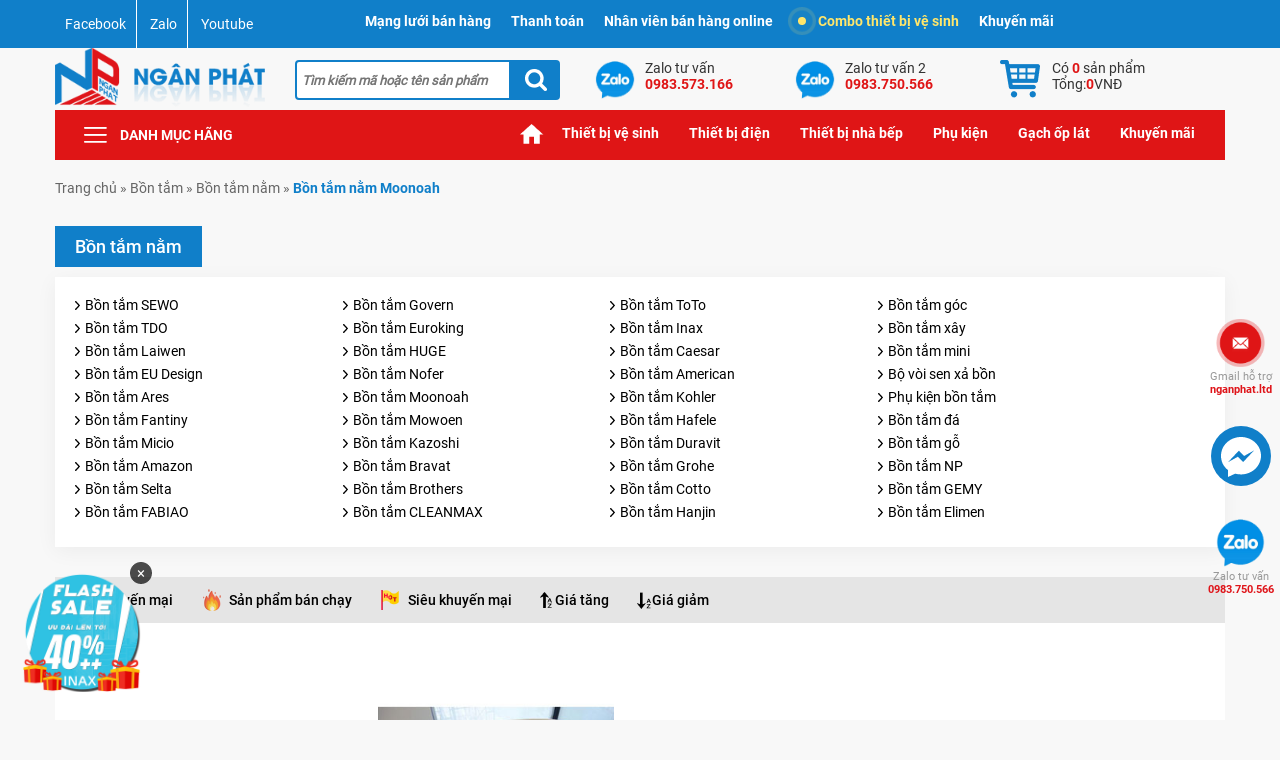

--- FILE ---
content_type: text/html; charset=UTF-8
request_url: https://thietbivesinhviet.com/bon-tam/bt-thuong/btt-moonoah/
body_size: 13670
content:
<!DOCTYPE html><html lang="vi"><head><meta charset="UTF-8" /><link media="all" href="https://thietbivesinhviet.com/wp-content/cache/autoptimize/css/autoptimize_0e19cb5b1694681c7a2653d105254715.css" rel="stylesheet" /><title> Bồn tắm nằm Moonoah chính hãng | Bồn tắm Việt Giá rẻ</title><meta name="viewport" content="width=device-width, initial-scale=1"><meta name="theme-color" content="#107fc9" /><meta http-equiv="Cache-control" content="public"><link rel="profile" href="http://gmpg.org/xfn/11" /><link rel="pingback" href="https://thietbivesinhviet.com/xmlrpc.php" /><link rel="icon" href="https://thietbivesinhviet.com/wp-content/themes/nganphat/i/favicon/favicon.ico" type="image/x-icon" /><link rel="apple-touch-icon" sizes="57x57" href="https://thietbivesinhviet.com/wp-content/themes/nganphat/i/favicon/apple-icon-57x57.png"><link rel="apple-touch-icon" sizes="60x60" href="https://thietbivesinhviet.com/wp-content/themes/nganphat/i/favicon/apple-icon-60x60.png"><link rel="apple-touch-icon" sizes="72x72" href="https://thietbivesinhviet.com/wp-content/themes/nganphat/i/favicon/apple-icon-72x72.png"><link rel="apple-touch-icon" sizes="76x76" href="https://thietbivesinhviet.com/wp-content/themes/nganphat/i/favicon/apple-icon-76x76.png"><link rel="apple-touch-icon" sizes="114x114" href="https://thietbivesinhviet.com/wp-content/themes/nganphat/i/favicon/apple-icon-114x114.png"><link rel="apple-touch-icon" sizes="120x120" href="https://thietbivesinhviet.com/wp-content/themes/nganphat/i/favicon/apple-icon-120x120.png"><link rel="apple-touch-icon" sizes="144x144" href="https://thietbivesinhviet.com/wp-content/themes/nganphat/i/favicon/apple-icon-144x144.png"><link rel="apple-touch-icon" sizes="152x152" href="https://thietbivesinhviet.com/wp-content/themes/nganphat/i/favicon/apple-icon-152x152.png"><link rel="apple-touch-icon" sizes="180x180" href="https://thietbivesinhviet.com/wp-content/themes/nganphat/i/favicon/apple-icon-180x180.png"><link rel="icon" type="image/png" sizes="192x192"  href="https://thietbivesinhviet.com/wp-content/themes/nganphat/i/favicon/android-icon-192x192.png"><link rel="icon" type="image/png" sizes="32x32" href="https://thietbivesinhviet.com/wp-content/themes/nganphat/i/favicon/favicon-32x32.png"><link rel="icon" type="image/png" sizes="96x96" href="https://thietbivesinhviet.com/wp-content/themes/nganphat/i/favicon/favicon-96x96.png"><link rel="icon" type="image/png" sizes="16x16" href="https://thietbivesinhviet.com/wp-content/themes/nganphat/i/favicon/favicon-16x16.png"><meta name="msapplication-TileColor" content="#107fc9"><meta name="msapplication-TileImage" content="https://thietbivesinhviet.com/wp-content/themes/nganphat/i/favicon/ms-icon-144x144.png"><meta name='robots' content='index, follow, max-image-preview:large, max-snippet:-1, max-video-preview:-1' /><meta name="description" content="Bồn tắm nằm Moonoah với chất liệu chính là đá đem đến sản phẩm sự chắc khỏe đặc biệt làm nổi bật không gian phòng tắm gia đình bởi tính bền màu và thiết kế." /><link rel="canonical" href="https://thietbivesinhviet.com/bon-tam/bt-thuong/btt-moonoah/" /><meta property="og:locale" content="vi_VN" /><meta property="og:type" content="article" /><meta property="og:title" content="Bồn tắm nằm Moonoah chính hãng | Bồn tắm Việt Giá rẻ" /><meta property="og:description" content="Bồn tắm nằm Moonoah với chất liệu chính là đá đem đến sản phẩm sự chắc khỏe đặc biệt làm nổi bật không gian phòng tắm gia đình bởi tính bền màu và thiết kế." /><meta property="og:url" content="https://thietbivesinhviet.com/bon-tam/bt-thuong/btt-moonoah/" /><meta property="og:site_name" content="Thiết bị vệ sinh Ngân Phát" /><meta name="twitter:card" content="summary_large_image" /><meta name="twitter:site" content="@tbvsnganphat" /> <script type="application/ld+json" class="yoast-schema-graph">{"@context":"https://schema.org","@graph":[{"@type":"CollectionPage","@id":"https://thietbivesinhviet.com/bon-tam/bt-thuong/btt-moonoah/","url":"https://thietbivesinhviet.com/bon-tam/bt-thuong/btt-moonoah/","name":"Bồn tắm nằm Moonoah chính hãng | Bồn tắm Việt Giá rẻ","isPartOf":{"@id":"https://thietbivesinhviet.com/#website"},"primaryImageOfPage":{"@id":"https://thietbivesinhviet.com/bon-tam/bt-thuong/btt-moonoah/#primaryimage"},"image":{"@id":"https://thietbivesinhviet.com/bon-tam/bt-thuong/btt-moonoah/#primaryimage"},"thumbnailUrl":"https://thietbivesinhviet.com/wp-content/uploads/2018/04/mn-db086.jpg","description":"Bồn tắm nằm Moonoah với chất liệu chính là đá đem đến sản phẩm sự chắc khỏe đặc biệt làm nổi bật không gian phòng tắm gia đình bởi tính bền màu và thiết kế.","breadcrumb":{"@id":"https://thietbivesinhviet.com/bon-tam/bt-thuong/btt-moonoah/#breadcrumb"},"inLanguage":"vi"},{"@type":"ImageObject","inLanguage":"vi","@id":"https://thietbivesinhviet.com/bon-tam/bt-thuong/btt-moonoah/#primaryimage","url":"https://thietbivesinhviet.com/wp-content/uploads/2018/04/mn-db086.jpg","contentUrl":"https://thietbivesinhviet.com/wp-content/uploads/2018/04/mn-db086.jpg","width":300,"height":300,"caption":"Bồn tắm đá nhân tạo MOONOAH MN-DB086"},{"@type":"BreadcrumbList","@id":"https://thietbivesinhviet.com/bon-tam/bt-thuong/btt-moonoah/#breadcrumb","itemListElement":[{"@type":"ListItem","position":1,"name":"Home","item":"https://thietbivesinhviet.com/"},{"@type":"ListItem","position":2,"name":"Bồn tắm","item":"https://thietbivesinhviet.com/bon-tam/"},{"@type":"ListItem","position":3,"name":"Bồn tắm nằm","item":"https://thietbivesinhviet.com/bon-tam/bt-thuong/"},{"@type":"ListItem","position":4,"name":"Bồn tắm nằm Moonoah"}]},{"@type":"WebSite","@id":"https://thietbivesinhviet.com/#website","url":"https://thietbivesinhviet.com/","name":"Thiết bị vệ sinh Ngân Phát","description":"","publisher":{"@id":"https://thietbivesinhviet.com/#organization"},"potentialAction":[{"@type":"SearchAction","target":{"@type":"EntryPoint","urlTemplate":"https://thietbivesinhviet.com/?s={search_term_string}"},"query-input":{"@type":"PropertyValueSpecification","valueRequired":true,"valueName":"search_term_string"}}],"inLanguage":"vi"},{"@type":"Organization","@id":"https://thietbivesinhviet.com/#organization","name":"Thiết bị vệ sinh Ngân Phát","url":"https://thietbivesinhviet.com/","logo":{"@type":"ImageObject","inLanguage":"vi","@id":"https://thietbivesinhviet.com/#/schema/logo/image/","url":"https://thietbivesinhviet.com/wp-content/uploads/2019/10/logo-ngan-phat-png.png","contentUrl":"https://thietbivesinhviet.com/wp-content/uploads/2019/10/logo-ngan-phat-png.png","width":500,"height":500,"caption":"Thiết bị vệ sinh Ngân Phát"},"image":{"@id":"https://thietbivesinhviet.com/#/schema/logo/image/"},"sameAs":["https://www.facebook.com/thietbivesinh.nganphat","https://x.com/tbvsnganphat","https://www.instagram.com/thietbivesinhviet/","https://www.linkedin.com/in/thietbivesinhviet/","https://www.pinterest.com/nganphatltd/","https://www.youtube.com/c/Thietbivesinhvietcom"]}]}</script> <link rel="alternate" type="application/rss+xml" title="Dòng thông tin danh mục Thiết bị vệ sinh Ngân Phát &raquo; Bồn tắm nằm Moonoah" href="https://thietbivesinhviet.com/bon-tam/bt-thuong/btt-moonoah/feed/" /><link rel="https://api.w.org/" href="https://thietbivesinhviet.com/wp-json/" /><link rel="alternate" title="JSON" type="application/json" href="https://thietbivesinhviet.com/wp-json/wp/v2/categories/3390" /><link rel="EditURI" type="application/rsd+xml" title="RSD" href="https://thietbivesinhviet.com/xmlrpc.php?rsd" /><meta name="msvalidate.01" content="E6874395EF405603CA58C137D14AFDAA" /><meta content="546941645841673" property="fb:app_id"/><meta content="1664731083" property="fb:admins"/>  <script async src="https://www.googletagmanager.com/gtag/js?id=UA-30029409-1"></script> <script>window.dataLayer = window.dataLayer || [];
  function gtag(){dataLayer.push(arguments);}
  gtag('js', new Date());
  gtag('config', 'UA-30029409-1');</script>  <script>(function(w,d,s,l,i){w[l]=w[l]||[];w[l].push({'gtm.start':
new Date().getTime(),event:'gtm.js'});var f=d.getElementsByTagName(s)[0],
j=d.createElement(s),dl=l!='dataLayer'?'&l='+l:'';j.async=true;j.src=
'https://www.googletagmanager.com/gtm.js?id='+i+dl;f.parentNode.insertBefore(j,f);
})(window,document,'script','dataLayer','GTM-WQTN65G');</script> </head><body class="archive category category-btt-moonoah category-3390"><section class="top"><div class="ctn"><div class="row"><div class="cmds4 cmd3 csm4 cxs4 scl"> <a href="https://www.facebook.com/thietbivesinh.nganphat" title="Facebook" target="_blank" rel="noopener">Facebook</a> <a href="https://zalo.me/0983573166" title="Zalo" target="_blank" rel="noopener">Zalo</a> <a href="https://www.youtube.com/c/Thietbivesinhvietcom" title="Youtube" target="_blank" rel="noopener">Youtube</a></div><div class="cmds8 cmd9 csm8 cxs8 mn-top"><ul><li class="mn-top-item"> <a href="#">Mạng lưới bán hàng</a><div class="sub-menus"><p>Showroom thiết bị vệ sinh:</p><ul><li>15 Thanh Nhàn, Hai Bà Trưng, Hà Nội</li></ul><p>Tầng 1: Thiết bị phòng tắm</p><p>Tầng 2: Gạch ốp lát</p><p>Tầng 3: Thiết bị nhà bếp</p></div></li><li class="mn-top-item"> <a href="#">Thanh toán</a><div class="sub-menus thanhtoan"><div class="row"><div class="cmds12 cmd12 csm12 cxs12"><p>Tài khoản công ty</p><ul><li>Tài khoản : Công ty TNHH Xây dựng và Thương mại Ngân Phát</li><li>Số tài khoản : 10322911801014</li><li>Ngân hàng TechComBank – Chi nhánh Hai Bà Trưng, Hà Nội</li><li>Nội dung : Thanh toán tiền hàng.</li></ul></div></div></div></li><li class="mn-top-item"> <a href="#">Nhân viên bán hàng online</a><div class="sub-menus"><p>Showroom thiết bị vệ sinh</p><ul><li>Ms. Kim Tuyến : 0983 750 566</li><li>Ms. Ái Nga : 0983 573 166</li><li>Ms. Thu Hương : 0916 950 756</li></ul></div></li><li class="mn-top-item"><a href="https://thietbivesinhviet.com/combo-thiet-bi-ve-sinh/"><span class="btn-ant"></span>Combo thiết bị vệ sinh</a></li><li class="mn-top-item"><a href="https://thietbivesinhviet.com/khuyen-mai/">Khuyến mãi</a></li></ul></div></div></div></section><header><div class="ctn"><div class="row"><div class="cmds3 cmd25 csm3 cxs3 logo"><div> <a href="https://thietbivesinhviet.com"> <img class="site-logo" loading="lazy" src="https://thietbivesinhviet.com/wp-content/themes/nganphat/i/logo.png" alt="Thiết bị vệ sinh Ngân Phát" width="263" height="74"> </a></div></div><div class="cmds3 cmd3 csm3 cxs3 search-form"><form role="search" method="get" id="searchform" class="searchform" action="https://thietbivesinhviet.com/"> <input type="text" name="s" value="" placeholder="Tìm kiếm mã hoặc tên sản phẩm" /> <input type="submit" class="searchsubmit" value="Tìm kiếm" /></form></div><div class="cmds6 cmd6 csm6 cxs6 rt"><div class="row"><div class="cmds3 cmd4 csm3 cxs3"> <a class="zalo" href="https://zalo.me/0983573166" rel="noopener" target="_blank"> <span class="zalo-title">Zalo tư vấn</span> <span class="zalo-num">0983.573.166</span> </a></div><div class="cmds3 cmd4 csm3 cxs3"> <a class="zalo" href="https://zalo.me/0983750566" rel="noopener" target="_blank"> <span class="zalo-title">Zalo tư vấn 2</span> <span class="zalo-num">0983.750.566</span> </a></div><div class="cmds3 cmd4 csm6 cxs6 cart"><div class="widget gsc-shop-cart"> <a class="right-cart" href="https://thietbivesinhviet.com/gio-hang/" title="Xem giỏ hàng"> <span id="num-incart-products"> Có <span class="num-products">0</span> sản phẩm </span> <span id="num-incart-products" class="mobile"> <span class="num-products">0</span> </span> <span id="total-incart-price"> <span class="total-price-text">Tổng: </span> <span class="total-price">0</span> <span class="currency">VNĐ</span> </span> </a></div></div></div></div></div></div></header><nav class="ctn row"><div class="cmds2 cmd3 csm2 cxs2"><div class="btn-mn">Danh mục hãng</div><ul class="mn-dmsp"><li><a href="https://thietbivesinhviet.com/thiet-bi-ve-sinh-american/">Thiết bị vệ sinh American</a></li><li><a href="https://thietbivesinhviet.com/thiet-bi-ve-sinh-bancoot/">Thiết bị vệ sinh Bancoot</a></li><li><a href="https://thietbivesinhviet.com/thiet-bi-ve-sinh-bravat/">Thiết bị vệ sinh Bravat</a></li><li><a href="https://thietbivesinhviet.com/thiet-bi-ve-sinh-caesar/">Thiết bị vệ sinh Caesar</a></li><li><a href="https://thietbivesinhviet.com/thiet-bi-ve-sinh-cotto/">Thiết bị vệ sinh Cotto</a></li><li><a href="https://thietbivesinhviet.com/thiet-bi-ve-sinh-duravit/">Thiết bị vệ sinh Duravit</a></li><li><a href="https://thietbivesinhviet.com/thiet-bi-ve-sinh-grohe/">Thiết bị vệ sinh Grohe</a></li><li><a href="https://thietbivesinhviet.com/thiet-bi-ve-sinh-hafele/">Thiết bị vệ sinh Hafele</a></li><li><a href="https://thietbivesinhviet.com/thiet-bi-ve-sinh-inax/">Thiết bị vệ sinh Inax</a></li><li><a href="https://thietbivesinhviet.com/thiet-bi-ve-sinh-jomoo/">Thiết bị vệ sinh JOMOO</a></li><li><a href="https://thietbivesinhviet.com/thiet-bi-ve-sinh-kohler/">Thiết bị vệ sinh Kohler</a></li><li><a href="https://thietbivesinhviet.com/thiet-bi-ve-sinh-moen/">Thiết bị vệ sinh Moen</a></li><li><a href="https://thietbivesinhviet.com/thiet-bi-ve-sinh-moonoah/">Thiết bị vệ sinh Moonoah</a></li><li><a href="https://thietbivesinhviet.com/thiet-bi-ve-sinh-sewo/">Thiết bị vệ sinh Sewo</a></li><li><a href="https://thietbivesinhviet.com/thiet-bi-ve-sinh-toto/">Thiết bị vệ sinh TOTO</a></li><li><a href="https://thietbivesinhviet.com/thiet-bi-ve-sinh-viglacera/">Thiết bị vệ sinh Viglacera</a></li></ul></div><div class="cmds9 cmd9 csm8 cxs8 mn-tt menu-main-menu-container"><ul id="menu-main-menu" class="menu"><li id="menu-item-78052" class="menu-item menu-item-type-custom menu-item-object-custom menu-item-home menu-item-78052"><a href="https://thietbivesinhviet.com">Trang chủ</a></li><li id="menu-item-78135" class="menu-item menu-item-type-custom menu-item-object-custom menu-item-has-children menu-item-78135"><a>Thiết bị vệ sinh</a><ul class="sub-menu"><li id="menu-item-81435" class="menu-item menu-item-type-taxonomy menu-item-object-category menu-item-81435"><a href="https://thietbivesinhviet.com/bon-tam/bon-tam-spa/">Bồn tắm massage</a></li><li id="menu-item-78112" class="menu-item menu-item-type-taxonomy menu-item-object-category menu-item-78112"><a href="https://thietbivesinhviet.com/buong-tam-vach-kinh/">Cabin tắm vách kính</a></li><li id="menu-item-78107" class="menu-item menu-item-type-taxonomy menu-item-object-category menu-item-78107"><a href="https://thietbivesinhviet.com/bon-cau/">Bồn cầu</a></li><li id="menu-item-78110" class="menu-item menu-item-type-taxonomy menu-item-object-category current-category-ancestor menu-item-78110"><a href="https://thietbivesinhviet.com/bon-tam/bt-thuong/">Bồn tắm nằm</a></li><li id="menu-item-79720" class="menu-item menu-item-type-taxonomy menu-item-object-category menu-item-79720"><a href="https://thietbivesinhviet.com/phong-xong-hoi/uot/">Phòng xông hơi ướt</a></li><li id="menu-item-243797" class="menu-item menu-item-type-taxonomy menu-item-object-category menu-item-243797"><a href="https://thietbivesinhviet.com/bon-cau/bc-cam-ung/">Bồn cầu thông minh</a></li><li id="menu-item-78106" class="menu-item menu-item-type-taxonomy menu-item-object-category menu-item-78106"><a href="https://thietbivesinhviet.com/bo-tu-chau-voi-guong/">Tủ chậu lavabo</a></li><li id="menu-item-79121" class="menu-item menu-item-type-taxonomy menu-item-object-category menu-item-79121"><a href="https://thietbivesinhviet.com/phong-xong-hoi/kho/">Phòng xông hơi khô</a></li><li id="menu-item-278193" class="menu-item menu-item-type-taxonomy menu-item-object-category menu-item-278193"><a href="https://thietbivesinhviet.com/nap-bon-cau-thong-minh/">Nắp bồn cầu thông minh</a></li><li id="menu-item-236333" class="menu-item menu-item-type-taxonomy menu-item-object-category menu-item-236333"><a href="https://thietbivesinhviet.com/phong-xong-hoi/pxh-kho-va-uot/">Phòng xông khô kết hợp ướt</a></li><li id="menu-item-78138" class="menu-item menu-item-type-taxonomy menu-item-object-category menu-item-78138"><a href="https://thietbivesinhviet.com/chau-rua-lavabo/">Chậu rửa mặt lavabo</a></li><li id="menu-item-315412" class="menu-item menu-item-type-taxonomy menu-item-object-category menu-item-315412"><a href="https://thietbivesinhviet.com/bon-cau/bc-thuong/nrbc-co/">Nắp bồn cầu rửa cơ</a></li><li id="menu-item-78111" class="menu-item menu-item-type-taxonomy menu-item-object-category menu-item-78111"><a href="https://thietbivesinhviet.com/bon-tieu-nam-nu/">Bồn Tiểu Nam</a></li><li id="menu-item-78121" class="menu-item menu-item-type-taxonomy menu-item-object-category menu-item-78121"><a href="https://thietbivesinhviet.com/may-xong-hoi/">Máy xông hơi</a></li><li id="menu-item-78130" class="menu-item menu-item-type-taxonomy menu-item-object-category menu-item-78130"><a href="https://thietbivesinhviet.com/voi-rua-lavabo/">Vòi rửa mặt lavabo</a></li><li id="menu-item-78133" class="menu-item menu-item-type-taxonomy menu-item-object-category menu-item-78133"><a href="https://thietbivesinhviet.com/van-xa-tieu-nam/">Van xả tiểu nam</a></li><li id="menu-item-78108" class="menu-item menu-item-type-taxonomy menu-item-object-category menu-item-78108"><a href="https://thietbivesinhviet.com/bon-nuoc-nhua-inox/">Bồn nước</a></li><li id="menu-item-315834" class="menu-item menu-item-type-taxonomy menu-item-object-category menu-item-315834"><a href="https://thietbivesinhviet.com/bon-tu-hoai/">Bồn tự hoại</a></li><li id="menu-item-78126" class="menu-item menu-item-type-taxonomy menu-item-object-category menu-item-78126"><a href="https://thietbivesinhviet.com/voi-hoa-sen/">Sen tắm</a></li><li id="menu-item-273282" class="menu-item menu-item-type-taxonomy menu-item-object-product_tag menu-item-273282"><a href="https://thietbivesinhviet.com/sp/thiet-bi-ve-sinh-mau-den/">Thiết bị vệ sinh màu đen</a></li><li id="menu-item-320543" class="menu-item menu-item-type-taxonomy menu-item-object-product_tag menu-item-320543"><a href="https://thietbivesinhviet.com/sp/thiet-bi-ve-sinh-mau-xam/">Thiết bị vệ sinh màu xám ghi</a></li><li id="menu-item-292715" class="menu-item menu-item-type-taxonomy menu-item-object-category menu-item-292715"><a href="https://thietbivesinhviet.com/bo-voi-sen-xa-bon/">Bộ vòi sen xả bồn</a></li><li id="menu-item-232290" class="menu-item menu-item-type-custom menu-item-object-custom menu-item-232290"><a href="https://thietbivesinhviet.com/sp/thiet-bi-ve-sinh-tre-em/">Thiết bị vệ sinh trẻ em</a></li><li id="menu-item-78123" class="menu-item menu-item-type-taxonomy menu-item-object-category menu-item-78123"><a href="https://thietbivesinhviet.com/phu-kien/">Phụ kiện phòng tắm</a></li><li id="menu-item-292138" class="menu-item menu-item-type-taxonomy menu-item-object-product_tag menu-item-292138"><a href="https://thietbivesinhviet.com/sp/sen-tam-am-tuong/">Sen tắm âm tường</a></li><li id="menu-item-292137" class="menu-item menu-item-type-taxonomy menu-item-object-product_tag menu-item-292137"><a href="https://thietbivesinhviet.com/sp/sen-tam-am-tran/">Sen tắm âm trần</a></li><li id="menu-item-78114" class="menu-item menu-item-type-taxonomy menu-item-object-category menu-item-78114"><a href="https://thietbivesinhviet.com/guong-kinh-phong-tam/">Gương phòng tắm</a></li><li id="menu-item-78125" class="menu-item menu-item-type-taxonomy menu-item-object-category menu-item-78125"><a href="https://thietbivesinhviet.com/sen-cay-cao-cap/">Sen cây</a></li></ul></li><li id="menu-item-78137" class="menu-item menu-item-type-custom menu-item-object-custom menu-item-has-children menu-item-78137"><a>Thiết bị điện</a><ul class="sub-menu"><li id="menu-item-78105" class="menu-item menu-item-type-taxonomy menu-item-object-category menu-item-78105"><a href="https://thietbivesinhviet.com/binh-nong-lanh/">Bình nóng lạnh</a></li><li id="menu-item-78124" class="menu-item menu-item-type-taxonomy menu-item-object-category menu-item-78124"><a href="https://thietbivesinhviet.com/quat-hut-gio-thong-gio/">Quạt thông gió</a></li><li id="menu-item-78127" class="menu-item menu-item-type-taxonomy menu-item-object-category menu-item-78127"><a href="https://thietbivesinhviet.com/thai-duong-nang/">Thái dương năng</a></li><li id="menu-item-78131" class="menu-item menu-item-type-taxonomy menu-item-object-category menu-item-78131"><a href="https://thietbivesinhviet.com/den-suoi-phong-tam/">Đèn sưởi nhà tắm</a></li><li id="menu-item-78140" class="menu-item menu-item-type-taxonomy menu-item-object-category menu-item-78140"><a href="https://thietbivesinhviet.com/quat-dien/">Quạt điện</a></li><li id="menu-item-259897" class="menu-item menu-item-type-taxonomy menu-item-object-category menu-item-259897"><a href="https://thietbivesinhviet.com/den-led-chieu-sang/">Đèn LED chiếu sáng</a></li><li id="menu-item-78118" class="menu-item menu-item-type-taxonomy menu-item-object-category menu-item-78118"><a href="https://thietbivesinhviet.com/may-say-tay-tu-dong/">Máy sấy tay tự động</a></li><li id="menu-item-78132" class="menu-item menu-item-type-taxonomy menu-item-object-category menu-item-78132"><a href="https://thietbivesinhviet.com/dieu-hoa-nhiet-do/">Điều hoà nhiệt độ</a></li><li id="menu-item-285544" class="menu-item menu-item-type-taxonomy menu-item-object-category menu-item-285544"><a href="https://thietbivesinhviet.com/may-tao-oxy/">Máy tạo oxy</a></li><li id="menu-item-296152" class="menu-item menu-item-type-taxonomy menu-item-object-product_tag menu-item-296152"><a href="https://thietbivesinhviet.com/sp/gian-say-khan-tam/">Giàn sấy khăn tắm</a></li><li id="menu-item-204082" class="menu-item menu-item-type-taxonomy menu-item-object-category menu-item-204082"><a href="https://thietbivesinhviet.com/quat-dieu-hoa/">Quạt điều hòa</a></li><li id="menu-item-294762" class="menu-item menu-item-type-taxonomy menu-item-object-category menu-item-294762"><a href="https://thietbivesinhviet.com/may-bom-nhiet/">Máy bơm nhiệt</a></li><li id="menu-item-78141" class="menu-item menu-item-type-taxonomy menu-item-object-category menu-item-78141"><a href="https://thietbivesinhviet.com/may-suoi-nhiet-do/">Quạt sưởi nhà tắm</a></li><li id="menu-item-204081" class="menu-item menu-item-type-taxonomy menu-item-object-category menu-item-204081"><a href="https://thietbivesinhviet.com/may-loc-khong-khi/">Máy lọc không khí</a></li><li id="menu-item-78122" class="menu-item menu-item-type-taxonomy menu-item-object-category menu-item-78122"><a href="https://thietbivesinhviet.com/he-thong-nha-thong-minh/">Hệ thống nhà thông minh</a></li><li id="menu-item-288214" class="menu-item menu-item-type-custom menu-item-object-custom menu-item-288214"><a href="https://thietbivesinhviet.com/sp/may-xit-con-tu-dong/">Máy xịt cồn</a></li><li id="menu-item-335115" class="menu-item menu-item-type-taxonomy menu-item-object-category menu-item-335115"><a href="https://thietbivesinhviet.com/phu-kien/pkpt-khach-san/may-say-toc/">Máy sấy tóc</a></li><li id="menu-item-86332" class="menu-item menu-item-type-taxonomy menu-item-object-category menu-item-86332"><a href="https://thietbivesinhviet.com/may-bom-nuoc/">Máy bơm nước</a></li><li id="menu-item-305497" class="menu-item menu-item-type-taxonomy menu-item-object-category menu-item-305497"><a href="https://thietbivesinhviet.com/khoa-thong-minh/">Khóa thông minh</a></li><li id="menu-item-340054" class="menu-item menu-item-type-taxonomy menu-item-object-category menu-item-340054"><a href="https://thietbivesinhviet.com/thiet-bi-suoi-am/">Thiết bị sưởi ấm</a></li></ul></li><li id="menu-item-78136" class="menu-item menu-item-type-custom menu-item-object-custom menu-item-has-children menu-item-78136"><a>Thiết bị nhà bếp</a><ul class="sub-menu"><li id="menu-item-78104" class="menu-item menu-item-type-taxonomy menu-item-object-category menu-item-78104"><a href="https://thietbivesinhviet.com/bep-tu-bep-hong-ngoai/">Bếp điện từ hồng ngoại</a></li><li id="menu-item-78116" class="menu-item menu-item-type-taxonomy menu-item-object-category menu-item-78116"><a href="https://thietbivesinhviet.com/may-hut-khu-mui/">Máy hút mùi</a></li><li id="menu-item-78113" class="menu-item menu-item-type-taxonomy menu-item-object-category menu-item-78113"><a href="https://thietbivesinhviet.com/chau-rua-bat/">Chậu rửa bát</a></li><li id="menu-item-78103" class="menu-item menu-item-type-taxonomy menu-item-object-category menu-item-78103"><a href="https://thietbivesinhviet.com/bep-ga-am-kinh/">Bếp gas âm kính</a></li><li id="menu-item-220867" class="menu-item menu-item-type-taxonomy menu-item-object-category menu-item-220867"><a href="https://thietbivesinhviet.com/bo-noi-chao-inox/">Bộ nồi Chảo inox</a></li><li id="menu-item-78129" class="menu-item menu-item-type-taxonomy menu-item-object-category menu-item-78129"><a href="https://thietbivesinhviet.com/voi-rua-bat/">Vòi rửa bát</a></li><li id="menu-item-78143" class="menu-item menu-item-type-taxonomy menu-item-object-category menu-item-78143"><a href="https://thietbivesinhviet.com/may-say-rua-bat/">Máy rửa bát</a></li><li id="menu-item-83382" class="menu-item menu-item-type-taxonomy menu-item-object-category menu-item-83382"><a href="https://thietbivesinhviet.com/phu-kien-phong-bep/">Phụ kiện bếp</a></li><li id="menu-item-144731" class="menu-item menu-item-type-taxonomy menu-item-object-category menu-item-144731"><a href="https://thietbivesinhviet.com/voi-nuoc-loc-r-o/">Vòi nước lọc R.O</a></li><li id="menu-item-78115" class="menu-item menu-item-type-taxonomy menu-item-object-category menu-item-78115"><a href="https://thietbivesinhviet.com/lo-nuong/">Lò nướng</a></li><li id="menu-item-175645" class="menu-item menu-item-type-taxonomy menu-item-object-category menu-item-175645"><a href="https://thietbivesinhviet.com/may-loc-nuoc/">Máy lọc nước</a></li><li id="menu-item-256644" class="menu-item menu-item-type-taxonomy menu-item-object-category menu-item-256644"><a href="https://thietbivesinhviet.com/tu-lanh/">Tủ lạnh</a></li><li id="menu-item-301218" class="menu-item menu-item-type-taxonomy menu-item-object-category menu-item-301218"><a href="https://thietbivesinhviet.com/do-gia-dung/">Đồ gia dụng</a></li></ul></li><li id="menu-item-325071" class="menu-item menu-item-type-custom menu-item-object-custom menu-item-has-children menu-item-325071"><a href="https://thietbivesinhviet.com/phu-kien/">Phụ kiện</a><ul class="sub-menu"><li id="menu-item-325458" class="menu-item menu-item-type-taxonomy menu-item-object-product_tag menu-item-325458"><a href="https://thietbivesinhviet.com/sp/hop-dung-giay/">Hộp đựng giấy vệ sinh</a></li><li id="menu-item-325457" class="menu-item menu-item-type-taxonomy menu-item-object-product_tag menu-item-325457"><a href="https://thietbivesinhviet.com/sp/gian-say-khan-tam/">Giàn sấy khăn tắm</a></li><li id="menu-item-325072" class="menu-item menu-item-type-taxonomy menu-item-object-product_tag menu-item-325072"><a href="https://thietbivesinhviet.com/sp/thanh-vat-khan/">Thanh vắt khăn</a></li><li id="menu-item-325073" class="menu-item menu-item-type-taxonomy menu-item-object-product_tag menu-item-325073"><a href="https://thietbivesinhviet.com/sp/lo-giay-ve-sinh/">Lô giấy vệ sinh</a></li><li id="menu-item-325074" class="menu-item menu-item-type-taxonomy menu-item-object-product_tag menu-item-325074"><a href="https://thietbivesinhviet.com/sp/moc-treo-quan-ao/">Móc treo quần áo</a></li><li id="menu-item-325076" class="menu-item menu-item-type-taxonomy menu-item-object-product_tag menu-item-325076"><a href="https://thietbivesinhviet.com/sp/day-cap-nuoc/">Dây cấp nước</a></li><li id="menu-item-325182" class="menu-item menu-item-type-taxonomy menu-item-object-product_tag menu-item-325182"><a href="https://thietbivesinhviet.com/sp/ke-xa-phong/">Kệ xà phòng</a></li><li id="menu-item-325077" class="menu-item menu-item-type-taxonomy menu-item-object-product_tag menu-item-325077"><a href="https://thietbivesinhviet.com/sp/ga-thoat-san/">Ga thoát sàn</a></li><li id="menu-item-325078" class="menu-item menu-item-type-taxonomy menu-item-object-product_tag menu-item-325078"><a href="https://thietbivesinhviet.com/sp/tay-vin-phong-tam/">Tay vịn phòng tắm</a></li><li id="menu-item-325183" class="menu-item menu-item-type-taxonomy menu-item-object-product_tag menu-item-325183"><a href="https://thietbivesinhviet.com/sp/day-cap-nuoc/">Dây cấp nước</a></li><li id="menu-item-325184" class="menu-item menu-item-type-taxonomy menu-item-object-category menu-item-325184"><a href="https://thietbivesinhviet.com/bon-cau/voi-xit-toilet/">Vòi xịt toilet</a></li><li id="menu-item-326365" class="menu-item menu-item-type-taxonomy menu-item-object-product_tag menu-item-326365"><a href="https://thietbivesinhviet.com/sp/vat-khan-gian/">Vắt khăn giàn</a></li><li id="menu-item-326366" class="menu-item menu-item-type-taxonomy menu-item-object-product_tag menu-item-326366"><a href="https://thietbivesinhviet.com/sp/ke-dung-do/">Kệ đựng đồ</a></li><li id="menu-item-326367" class="menu-item menu-item-type-taxonomy menu-item-object-product_tag menu-item-326367"><a href="https://thietbivesinhviet.com/sp/vong-treo-khan/">Vòng treo khăn</a></li><li id="menu-item-326368" class="menu-item menu-item-type-taxonomy menu-item-object-product_tag menu-item-326368"><a href="https://thietbivesinhviet.com/sp/ke-kinh/">Kệ kính</a></li><li id="menu-item-326370" class="menu-item menu-item-type-taxonomy menu-item-object-product_tag menu-item-326370"><a href="https://thietbivesinhviet.com/sp/vong-treo-khan/">Vòng treo khăn</a></li><li id="menu-item-326371" class="menu-item menu-item-type-taxonomy menu-item-object-product_tag menu-item-326371"><a href="https://thietbivesinhviet.com/sp/ke-coc-ban-chai/">Kệ cốc bàn chải</a></li><li id="menu-item-326372" class="menu-item menu-item-type-taxonomy menu-item-object-product_tag menu-item-326372"><a href="https://thietbivesinhviet.com/sp/xi-phong-ong-thai/">Xi phông &#8211; Ống thải</a></li><li id="menu-item-326373" class="menu-item menu-item-type-taxonomy menu-item-object-product_tag menu-item-326373"><a href="https://thietbivesinhviet.com/sp/van-khoa-van-chia-nuoc/">Van khóa &#8211; Van chia nước</a></li><li id="menu-item-326374" class="menu-item menu-item-type-taxonomy menu-item-object-product_tag menu-item-326374"><a href="https://thietbivesinhviet.com/sp/ghe-phong-tam/">Ghế phòng tắm</a></li><li id="menu-item-326375" class="menu-item menu-item-type-taxonomy menu-item-object-product_tag menu-item-326375"><a href="https://thietbivesinhviet.com/sp/hop-dung-giay-lau-tay/">Hộp đựng giấy lau tay</a></li><li id="menu-item-326376" class="menu-item menu-item-type-taxonomy menu-item-object-product_tag menu-item-326376"><a href="https://thietbivesinhviet.com/sp/hop-xit-xa-phong/">Hộp xịt xà phòng</a></li><li id="menu-item-326377" class="menu-item menu-item-type-taxonomy menu-item-object-product_tag menu-item-326377"><a href="https://thietbivesinhviet.com/sp/day-phoi-thong-minh/">Dây phơi thông minh</a></li></ul></li><li id="menu-item-334342" class="menu-item menu-item-type-taxonomy menu-item-object-category menu-item-has-children menu-item-334342"><a href="https://thietbivesinhviet.com/gach-op-lat-granite-ceramic/">Gạch ốp lát</a><ul class="sub-menu"><li id="menu-item-283779" class="menu-item menu-item-type-taxonomy menu-item-object-category menu-item-283779"><a href="https://thietbivesinhviet.com/gach-op-lat-granite-ceramic/gol-taicera/">Gạch ốp lát Taicera</a></li><li id="menu-item-280230" class="menu-item menu-item-type-taxonomy menu-item-object-category menu-item-280230"><a href="https://thietbivesinhviet.com/gach-op-lat-granite-ceramic/gol-dong-tam/">Gạch ốp lát Đồng Tâm</a></li><li id="menu-item-283781" class="menu-item menu-item-type-taxonomy menu-item-object-category menu-item-283781"><a href="https://thietbivesinhviet.com/gach-op-lat-granite-ceramic/gol-thach-ban/">Gạch ốp lát Thạch Bàn</a></li><li id="menu-item-283785" class="menu-item menu-item-type-taxonomy menu-item-object-category menu-item-283785"><a href="https://thietbivesinhviet.com/gach-op-lat-granite-ceramic/gol-vietceramics/">Gạch ốp lát VietCeramics</a></li><li id="menu-item-283778" class="menu-item menu-item-type-taxonomy menu-item-object-category menu-item-283778"><a href="https://thietbivesinhviet.com/gach-op-lat-granite-ceramic/gol-royal/">Gạch ốp lát Royal</a></li><li id="menu-item-280227" class="menu-item menu-item-type-taxonomy menu-item-object-category menu-item-280227"><a href="https://thietbivesinhviet.com/gach-op-lat-granite-ceramic/gol-bach-ma/">Gạch ốp lát Bạch Mã</a></li><li id="menu-item-283786" class="menu-item menu-item-type-taxonomy menu-item-object-category menu-item-283786"><a href="https://thietbivesinhviet.com/gach-op-lat-granite-ceramic/gol-viglacera/">Gạch ốp lát Viglacera</a></li><li id="menu-item-280237" class="menu-item menu-item-type-taxonomy menu-item-object-category menu-item-280237"><a href="https://thietbivesinhviet.com/gach-op-lat-granite-ceramic/gach-bong-thanh-xoan/">Gạch bông Thanh Xoan</a></li><li id="menu-item-280234" class="menu-item menu-item-type-taxonomy menu-item-object-category menu-item-280234"><a href="https://thietbivesinhviet.com/gach-op-lat-granite-ceramic/gol-inax/">Gạch ốp lát Inax</a></li><li id="menu-item-298949" class="menu-item menu-item-type-taxonomy menu-item-object-category menu-item-298949"><a href="https://thietbivesinhviet.com/gach-op-lat-granite-ceramic/gach-op-lat-gia-re/">Gạch ốp lát giá rẻ</a></li><li id="menu-item-307253" class="menu-item menu-item-type-taxonomy menu-item-object-category menu-item-307253"><a href="https://thietbivesinhviet.com/gach-op-lat-granite-ceramic/gach-op-lat-an-do/">Gạch ốp lát Ấn Độ</a></li><li id="menu-item-294923" class="menu-item menu-item-type-taxonomy menu-item-object-product_tag menu-item-294923"><a href="https://thietbivesinhviet.com/sp/gach-lat-san-vuon/">Gạch lát sân vườn</a></li><li id="menu-item-299123" class="menu-item menu-item-type-taxonomy menu-item-object-category menu-item-299123"><a href="https://thietbivesinhviet.com/gach-op-lat-granite-ceramic/gol-trung-quoc/">Gạch ốp lát Trung Quốc</a></li><li id="menu-item-281194" class="menu-item menu-item-type-taxonomy menu-item-object-category menu-item-281194"><a href="https://thietbivesinhviet.com/gach-op-lat-granite-ceramic/ngoi-lop-mai-nha/">Ngói lợp mái nhà</a></li><li id="menu-item-294922" class="menu-item menu-item-type-taxonomy menu-item-object-category menu-item-294922"><a href="https://thietbivesinhviet.com/gach-op-lat-granite-ceramic/gach-trang-tri/">Gạch trang trí</a></li><li id="menu-item-280229" class="menu-item menu-item-type-taxonomy menu-item-object-category menu-item-280229"><a href="https://thietbivesinhviet.com/gach-op-lat-granite-ceramic/gol-cotto-ha-long/">Gạch ốp lát Cotto Hạ Long</a></li><li id="menu-item-304357" class="menu-item menu-item-type-taxonomy menu-item-object-product_tag menu-item-304357"><a href="https://thietbivesinhviet.com/sp/gach-the/">Gạch thẻ</a></li><li id="menu-item-300164" class="menu-item menu-item-type-taxonomy menu-item-object-product_tag menu-item-300164"><a href="https://thietbivesinhviet.com/sp/gach-bong/">Gạch bông</a></li></ul></li><li id="menu-item-243695" class="menu-item menu-item-type-taxonomy menu-item-object-category_km menu-item-has-children menu-item-243695"><a href="https://thietbivesinhviet.com/khuyen-mai/">Khuyến mãi</a><ul class="sub-menu"><li id="menu-item-243698" class="menu-item menu-item-type-taxonomy menu-item-object-category_km menu-item-243698"><a href="https://thietbivesinhviet.com/km-theo-mua/">Khuyến mãi theo mùa</a></li><li id="menu-item-243700" class="menu-item menu-item-type-taxonomy menu-item-object-category_km menu-item-243700"><a href="https://thietbivesinhviet.com/km-thiet-bi-ve-sinh/">Khuyến mãi thiết bị vệ sinh</a></li><li id="menu-item-243699" class="menu-item menu-item-type-taxonomy menu-item-object-category_km menu-item-243699"><a href="https://thietbivesinhviet.com/km-thiet-bi-nha-bep/">Khuyến mãi thiết bị nhà bếp</a></li><li id="menu-item-274809" class="menu-item menu-item-type-taxonomy menu-item-object-category menu-item-274809"><a href="https://thietbivesinhviet.com/combo-american/">Combo thiết bị vệ sinh American</a></li><li id="menu-item-274808" class="menu-item menu-item-type-taxonomy menu-item-object-category menu-item-274808"><a href="https://thietbivesinhviet.com/combo-inax/">Combo thiết bị vệ sinh INAX</a></li><li id="menu-item-274978" class="menu-item menu-item-type-taxonomy menu-item-object-category menu-item-274978"><a href="https://thietbivesinhviet.com/combo-caesar/">Combo thiết bị vệ sinh Caesar</a></li></ul></li></ul></div></nav><div class="scroll-head"><div class="ctn"><div class="row"><div class="cmds3 cmd3 csm3 cxs3"> <a href="https://thietbivesinhviet.com"> <img class="site-logo" loading="lazy" src="https://thietbivesinhviet.com/wp-content/themes/nganphat/i/logo.png" alt="Thiết bị vệ sinh Ngân Phát" width="263" height="74"> </a></div><div class="cmds9 cmd9 csm9 cxs9"><div class="cmds5 cmd4 csm5 cxs5 search-form"><form role="search" method="get" id="searchform" class="searchform" action="https://thietbivesinhviet.com/"> <input type="text" name="s" value="" placeholder="Tìm kiếm mã hoặc tên sản phẩm" /> <input type="submit" id="searchsubmit" value="Tìm kiếm" /></form></div><div class="cmds4 cmd4 csm4 cxs4 rt"><div class="cart"><div class="widget gsc-shop-cart"> <a class="right-cart" href="https://thietbivesinhviet.com/gio-hang/" title="Xem giỏ hàng"> <span id="num-incart-products"> Có <span class="num-products">0</span> sản phẩm </span> <span id="num-incart-products" class="mobile"> <span class="num-products">0</span> </span> <span id="total-incart-price"> <span class="total-price-text">Tổng: </span> <span class="total-price">0</span> <span class="currency">VNĐ</span> </span> </a></div></div></div><div class="cmds3 cmd4 csm3 cxs3"><div class="btn-mn">Danh mục sản phẩm</div></div></div></div></div></div><nav class="showh"><div class="ctn row"><div class="cmds2 cmd25 csm2 cxs2"><div class="btn-mn">Danh mục hãng</div><ul class="mn-dmsp"><li><a href="https://thietbivesinhviet.com/thiet-bi-ve-sinh-american/">Thiết bị vệ sinh American</a></li><li><a href="https://thietbivesinhviet.com/thiet-bi-ve-sinh-bancoot/">Thiết bị vệ sinh Bancoot</a></li><li><a href="https://thietbivesinhviet.com/thiet-bi-ve-sinh-bravat/">Thiết bị vệ sinh Bravat</a></li><li><a href="https://thietbivesinhviet.com/thiet-bi-ve-sinh-caesar/">Thiết bị vệ sinh Caesar</a></li><li><a href="https://thietbivesinhviet.com/thiet-bi-ve-sinh-cotto/">Thiết bị vệ sinh Cotto</a></li><li><a href="https://thietbivesinhviet.com/thiet-bi-ve-sinh-duravit/">Thiết bị vệ sinh Duravit</a></li><li><a href="https://thietbivesinhviet.com/thiet-bi-ve-sinh-grohe/">Thiết bị vệ sinh Grohe</a></li><li><a href="https://thietbivesinhviet.com/thiet-bi-ve-sinh-hafele/">Thiết bị vệ sinh Hafele</a></li><li><a href="https://thietbivesinhviet.com/thiet-bi-ve-sinh-inax/">Thiết bị vệ sinh Inax</a></li><li><a href="https://thietbivesinhviet.com/thiet-bi-ve-sinh-jomoo/">Thiết bị vệ sinh JOMOO</a></li><li><a href="https://thietbivesinhviet.com/thiet-bi-ve-sinh-kohler/">Thiết bị vệ sinh Kohler</a></li><li><a href="https://thietbivesinhviet.com/thiet-bi-ve-sinh-moen/">Thiết bị vệ sinh Moen</a></li><li><a href="https://thietbivesinhviet.com/thiet-bi-ve-sinh-moonoah/">Thiết bị vệ sinh Moonoah</a></li><li><a href="https://thietbivesinhviet.com/thiet-bi-ve-sinh-sewo/">Thiết bị vệ sinh Sewo</a></li><li><a href="https://thietbivesinhviet.com/thiet-bi-ve-sinh-toto/">Thiết bị vệ sinh TOTO</a></li><li><a href="https://thietbivesinhviet.com/thiet-bi-ve-sinh-viglacera/">Thiết bị vệ sinh Viglacera</a></li></ul></div><div class="cmds9 cmd9 csm8 cxs8 mn-tt menu-main-menu-container"><ul id="menu-main-menu-1" class="menu"><li class="menu-item menu-item-type-custom menu-item-object-custom menu-item-home menu-item-78052"><a href="https://thietbivesinhviet.com">Trang chủ</a></li><li class="menu-item menu-item-type-custom menu-item-object-custom menu-item-has-children menu-item-78135"><a>Thiết bị vệ sinh</a><ul class="sub-menu"><li class="menu-item menu-item-type-taxonomy menu-item-object-category menu-item-81435"><a href="https://thietbivesinhviet.com/bon-tam/bon-tam-spa/">Bồn tắm massage</a></li><li class="menu-item menu-item-type-taxonomy menu-item-object-category menu-item-78112"><a href="https://thietbivesinhviet.com/buong-tam-vach-kinh/">Cabin tắm vách kính</a></li><li class="menu-item menu-item-type-taxonomy menu-item-object-category menu-item-78107"><a href="https://thietbivesinhviet.com/bon-cau/">Bồn cầu</a></li><li class="menu-item menu-item-type-taxonomy menu-item-object-category current-category-ancestor menu-item-78110"><a href="https://thietbivesinhviet.com/bon-tam/bt-thuong/">Bồn tắm nằm</a></li><li class="menu-item menu-item-type-taxonomy menu-item-object-category menu-item-79720"><a href="https://thietbivesinhviet.com/phong-xong-hoi/uot/">Phòng xông hơi ướt</a></li><li class="menu-item menu-item-type-taxonomy menu-item-object-category menu-item-243797"><a href="https://thietbivesinhviet.com/bon-cau/bc-cam-ung/">Bồn cầu thông minh</a></li><li class="menu-item menu-item-type-taxonomy menu-item-object-category menu-item-78106"><a href="https://thietbivesinhviet.com/bo-tu-chau-voi-guong/">Tủ chậu lavabo</a></li><li class="menu-item menu-item-type-taxonomy menu-item-object-category menu-item-79121"><a href="https://thietbivesinhviet.com/phong-xong-hoi/kho/">Phòng xông hơi khô</a></li><li class="menu-item menu-item-type-taxonomy menu-item-object-category menu-item-278193"><a href="https://thietbivesinhviet.com/nap-bon-cau-thong-minh/">Nắp bồn cầu thông minh</a></li><li class="menu-item menu-item-type-taxonomy menu-item-object-category menu-item-236333"><a href="https://thietbivesinhviet.com/phong-xong-hoi/pxh-kho-va-uot/">Phòng xông khô kết hợp ướt</a></li><li class="menu-item menu-item-type-taxonomy menu-item-object-category menu-item-78138"><a href="https://thietbivesinhviet.com/chau-rua-lavabo/">Chậu rửa mặt lavabo</a></li><li class="menu-item menu-item-type-taxonomy menu-item-object-category menu-item-315412"><a href="https://thietbivesinhviet.com/bon-cau/bc-thuong/nrbc-co/">Nắp bồn cầu rửa cơ</a></li><li class="menu-item menu-item-type-taxonomy menu-item-object-category menu-item-78111"><a href="https://thietbivesinhviet.com/bon-tieu-nam-nu/">Bồn Tiểu Nam</a></li><li class="menu-item menu-item-type-taxonomy menu-item-object-category menu-item-78121"><a href="https://thietbivesinhviet.com/may-xong-hoi/">Máy xông hơi</a></li><li class="menu-item menu-item-type-taxonomy menu-item-object-category menu-item-78130"><a href="https://thietbivesinhviet.com/voi-rua-lavabo/">Vòi rửa mặt lavabo</a></li><li class="menu-item menu-item-type-taxonomy menu-item-object-category menu-item-78133"><a href="https://thietbivesinhviet.com/van-xa-tieu-nam/">Van xả tiểu nam</a></li><li class="menu-item menu-item-type-taxonomy menu-item-object-category menu-item-78108"><a href="https://thietbivesinhviet.com/bon-nuoc-nhua-inox/">Bồn nước</a></li><li class="menu-item menu-item-type-taxonomy menu-item-object-category menu-item-315834"><a href="https://thietbivesinhviet.com/bon-tu-hoai/">Bồn tự hoại</a></li><li class="menu-item menu-item-type-taxonomy menu-item-object-category menu-item-78126"><a href="https://thietbivesinhviet.com/voi-hoa-sen/">Sen tắm</a></li><li class="menu-item menu-item-type-taxonomy menu-item-object-product_tag menu-item-273282"><a href="https://thietbivesinhviet.com/sp/thiet-bi-ve-sinh-mau-den/">Thiết bị vệ sinh màu đen</a></li><li class="menu-item menu-item-type-taxonomy menu-item-object-product_tag menu-item-320543"><a href="https://thietbivesinhviet.com/sp/thiet-bi-ve-sinh-mau-xam/">Thiết bị vệ sinh màu xám ghi</a></li><li class="menu-item menu-item-type-taxonomy menu-item-object-category menu-item-292715"><a href="https://thietbivesinhviet.com/bo-voi-sen-xa-bon/">Bộ vòi sen xả bồn</a></li><li class="menu-item menu-item-type-custom menu-item-object-custom menu-item-232290"><a href="https://thietbivesinhviet.com/sp/thiet-bi-ve-sinh-tre-em/">Thiết bị vệ sinh trẻ em</a></li><li class="menu-item menu-item-type-taxonomy menu-item-object-category menu-item-78123"><a href="https://thietbivesinhviet.com/phu-kien/">Phụ kiện phòng tắm</a></li><li class="menu-item menu-item-type-taxonomy menu-item-object-product_tag menu-item-292138"><a href="https://thietbivesinhviet.com/sp/sen-tam-am-tuong/">Sen tắm âm tường</a></li><li class="menu-item menu-item-type-taxonomy menu-item-object-product_tag menu-item-292137"><a href="https://thietbivesinhviet.com/sp/sen-tam-am-tran/">Sen tắm âm trần</a></li><li class="menu-item menu-item-type-taxonomy menu-item-object-category menu-item-78114"><a href="https://thietbivesinhviet.com/guong-kinh-phong-tam/">Gương phòng tắm</a></li><li class="menu-item menu-item-type-taxonomy menu-item-object-category menu-item-78125"><a href="https://thietbivesinhviet.com/sen-cay-cao-cap/">Sen cây</a></li></ul></li><li class="menu-item menu-item-type-custom menu-item-object-custom menu-item-has-children menu-item-78137"><a>Thiết bị điện</a><ul class="sub-menu"><li class="menu-item menu-item-type-taxonomy menu-item-object-category menu-item-78105"><a href="https://thietbivesinhviet.com/binh-nong-lanh/">Bình nóng lạnh</a></li><li class="menu-item menu-item-type-taxonomy menu-item-object-category menu-item-78124"><a href="https://thietbivesinhviet.com/quat-hut-gio-thong-gio/">Quạt thông gió</a></li><li class="menu-item menu-item-type-taxonomy menu-item-object-category menu-item-78127"><a href="https://thietbivesinhviet.com/thai-duong-nang/">Thái dương năng</a></li><li class="menu-item menu-item-type-taxonomy menu-item-object-category menu-item-78131"><a href="https://thietbivesinhviet.com/den-suoi-phong-tam/">Đèn sưởi nhà tắm</a></li><li class="menu-item menu-item-type-taxonomy menu-item-object-category menu-item-78140"><a href="https://thietbivesinhviet.com/quat-dien/">Quạt điện</a></li><li class="menu-item menu-item-type-taxonomy menu-item-object-category menu-item-259897"><a href="https://thietbivesinhviet.com/den-led-chieu-sang/">Đèn LED chiếu sáng</a></li><li class="menu-item menu-item-type-taxonomy menu-item-object-category menu-item-78118"><a href="https://thietbivesinhviet.com/may-say-tay-tu-dong/">Máy sấy tay tự động</a></li><li class="menu-item menu-item-type-taxonomy menu-item-object-category menu-item-78132"><a href="https://thietbivesinhviet.com/dieu-hoa-nhiet-do/">Điều hoà nhiệt độ</a></li><li class="menu-item menu-item-type-taxonomy menu-item-object-category menu-item-285544"><a href="https://thietbivesinhviet.com/may-tao-oxy/">Máy tạo oxy</a></li><li class="menu-item menu-item-type-taxonomy menu-item-object-product_tag menu-item-296152"><a href="https://thietbivesinhviet.com/sp/gian-say-khan-tam/">Giàn sấy khăn tắm</a></li><li class="menu-item menu-item-type-taxonomy menu-item-object-category menu-item-204082"><a href="https://thietbivesinhviet.com/quat-dieu-hoa/">Quạt điều hòa</a></li><li class="menu-item menu-item-type-taxonomy menu-item-object-category menu-item-294762"><a href="https://thietbivesinhviet.com/may-bom-nhiet/">Máy bơm nhiệt</a></li><li class="menu-item menu-item-type-taxonomy menu-item-object-category menu-item-78141"><a href="https://thietbivesinhviet.com/may-suoi-nhiet-do/">Quạt sưởi nhà tắm</a></li><li class="menu-item menu-item-type-taxonomy menu-item-object-category menu-item-204081"><a href="https://thietbivesinhviet.com/may-loc-khong-khi/">Máy lọc không khí</a></li><li class="menu-item menu-item-type-taxonomy menu-item-object-category menu-item-78122"><a href="https://thietbivesinhviet.com/he-thong-nha-thong-minh/">Hệ thống nhà thông minh</a></li><li class="menu-item menu-item-type-custom menu-item-object-custom menu-item-288214"><a href="https://thietbivesinhviet.com/sp/may-xit-con-tu-dong/">Máy xịt cồn</a></li><li class="menu-item menu-item-type-taxonomy menu-item-object-category menu-item-335115"><a href="https://thietbivesinhviet.com/phu-kien/pkpt-khach-san/may-say-toc/">Máy sấy tóc</a></li><li class="menu-item menu-item-type-taxonomy menu-item-object-category menu-item-86332"><a href="https://thietbivesinhviet.com/may-bom-nuoc/">Máy bơm nước</a></li><li class="menu-item menu-item-type-taxonomy menu-item-object-category menu-item-305497"><a href="https://thietbivesinhviet.com/khoa-thong-minh/">Khóa thông minh</a></li><li class="menu-item menu-item-type-taxonomy menu-item-object-category menu-item-340054"><a href="https://thietbivesinhviet.com/thiet-bi-suoi-am/">Thiết bị sưởi ấm</a></li></ul></li><li class="menu-item menu-item-type-custom menu-item-object-custom menu-item-has-children menu-item-78136"><a>Thiết bị nhà bếp</a><ul class="sub-menu"><li class="menu-item menu-item-type-taxonomy menu-item-object-category menu-item-78104"><a href="https://thietbivesinhviet.com/bep-tu-bep-hong-ngoai/">Bếp điện từ hồng ngoại</a></li><li class="menu-item menu-item-type-taxonomy menu-item-object-category menu-item-78116"><a href="https://thietbivesinhviet.com/may-hut-khu-mui/">Máy hút mùi</a></li><li class="menu-item menu-item-type-taxonomy menu-item-object-category menu-item-78113"><a href="https://thietbivesinhviet.com/chau-rua-bat/">Chậu rửa bát</a></li><li class="menu-item menu-item-type-taxonomy menu-item-object-category menu-item-78103"><a href="https://thietbivesinhviet.com/bep-ga-am-kinh/">Bếp gas âm kính</a></li><li class="menu-item menu-item-type-taxonomy menu-item-object-category menu-item-220867"><a href="https://thietbivesinhviet.com/bo-noi-chao-inox/">Bộ nồi Chảo inox</a></li><li class="menu-item menu-item-type-taxonomy menu-item-object-category menu-item-78129"><a href="https://thietbivesinhviet.com/voi-rua-bat/">Vòi rửa bát</a></li><li class="menu-item menu-item-type-taxonomy menu-item-object-category menu-item-78143"><a href="https://thietbivesinhviet.com/may-say-rua-bat/">Máy rửa bát</a></li><li class="menu-item menu-item-type-taxonomy menu-item-object-category menu-item-83382"><a href="https://thietbivesinhviet.com/phu-kien-phong-bep/">Phụ kiện bếp</a></li><li class="menu-item menu-item-type-taxonomy menu-item-object-category menu-item-144731"><a href="https://thietbivesinhviet.com/voi-nuoc-loc-r-o/">Vòi nước lọc R.O</a></li><li class="menu-item menu-item-type-taxonomy menu-item-object-category menu-item-78115"><a href="https://thietbivesinhviet.com/lo-nuong/">Lò nướng</a></li><li class="menu-item menu-item-type-taxonomy menu-item-object-category menu-item-175645"><a href="https://thietbivesinhviet.com/may-loc-nuoc/">Máy lọc nước</a></li><li class="menu-item menu-item-type-taxonomy menu-item-object-category menu-item-256644"><a href="https://thietbivesinhviet.com/tu-lanh/">Tủ lạnh</a></li><li class="menu-item menu-item-type-taxonomy menu-item-object-category menu-item-301218"><a href="https://thietbivesinhviet.com/do-gia-dung/">Đồ gia dụng</a></li></ul></li><li class="menu-item menu-item-type-custom menu-item-object-custom menu-item-has-children menu-item-325071"><a href="https://thietbivesinhviet.com/phu-kien/">Phụ kiện</a><ul class="sub-menu"><li class="menu-item menu-item-type-taxonomy menu-item-object-product_tag menu-item-325458"><a href="https://thietbivesinhviet.com/sp/hop-dung-giay/">Hộp đựng giấy vệ sinh</a></li><li class="menu-item menu-item-type-taxonomy menu-item-object-product_tag menu-item-325457"><a href="https://thietbivesinhviet.com/sp/gian-say-khan-tam/">Giàn sấy khăn tắm</a></li><li class="menu-item menu-item-type-taxonomy menu-item-object-product_tag menu-item-325072"><a href="https://thietbivesinhviet.com/sp/thanh-vat-khan/">Thanh vắt khăn</a></li><li class="menu-item menu-item-type-taxonomy menu-item-object-product_tag menu-item-325073"><a href="https://thietbivesinhviet.com/sp/lo-giay-ve-sinh/">Lô giấy vệ sinh</a></li><li class="menu-item menu-item-type-taxonomy menu-item-object-product_tag menu-item-325074"><a href="https://thietbivesinhviet.com/sp/moc-treo-quan-ao/">Móc treo quần áo</a></li><li class="menu-item menu-item-type-taxonomy menu-item-object-product_tag menu-item-325076"><a href="https://thietbivesinhviet.com/sp/day-cap-nuoc/">Dây cấp nước</a></li><li class="menu-item menu-item-type-taxonomy menu-item-object-product_tag menu-item-325182"><a href="https://thietbivesinhviet.com/sp/ke-xa-phong/">Kệ xà phòng</a></li><li class="menu-item menu-item-type-taxonomy menu-item-object-product_tag menu-item-325077"><a href="https://thietbivesinhviet.com/sp/ga-thoat-san/">Ga thoát sàn</a></li><li class="menu-item menu-item-type-taxonomy menu-item-object-product_tag menu-item-325078"><a href="https://thietbivesinhviet.com/sp/tay-vin-phong-tam/">Tay vịn phòng tắm</a></li><li class="menu-item menu-item-type-taxonomy menu-item-object-product_tag menu-item-325183"><a href="https://thietbivesinhviet.com/sp/day-cap-nuoc/">Dây cấp nước</a></li><li class="menu-item menu-item-type-taxonomy menu-item-object-category menu-item-325184"><a href="https://thietbivesinhviet.com/bon-cau/voi-xit-toilet/">Vòi xịt toilet</a></li><li class="menu-item menu-item-type-taxonomy menu-item-object-product_tag menu-item-326365"><a href="https://thietbivesinhviet.com/sp/vat-khan-gian/">Vắt khăn giàn</a></li><li class="menu-item menu-item-type-taxonomy menu-item-object-product_tag menu-item-326366"><a href="https://thietbivesinhviet.com/sp/ke-dung-do/">Kệ đựng đồ</a></li><li class="menu-item menu-item-type-taxonomy menu-item-object-product_tag menu-item-326367"><a href="https://thietbivesinhviet.com/sp/vong-treo-khan/">Vòng treo khăn</a></li><li class="menu-item menu-item-type-taxonomy menu-item-object-product_tag menu-item-326368"><a href="https://thietbivesinhviet.com/sp/ke-kinh/">Kệ kính</a></li><li class="menu-item menu-item-type-taxonomy menu-item-object-product_tag menu-item-326370"><a href="https://thietbivesinhviet.com/sp/vong-treo-khan/">Vòng treo khăn</a></li><li class="menu-item menu-item-type-taxonomy menu-item-object-product_tag menu-item-326371"><a href="https://thietbivesinhviet.com/sp/ke-coc-ban-chai/">Kệ cốc bàn chải</a></li><li class="menu-item menu-item-type-taxonomy menu-item-object-product_tag menu-item-326372"><a href="https://thietbivesinhviet.com/sp/xi-phong-ong-thai/">Xi phông &#8211; Ống thải</a></li><li class="menu-item menu-item-type-taxonomy menu-item-object-product_tag menu-item-326373"><a href="https://thietbivesinhviet.com/sp/van-khoa-van-chia-nuoc/">Van khóa &#8211; Van chia nước</a></li><li class="menu-item menu-item-type-taxonomy menu-item-object-product_tag menu-item-326374"><a href="https://thietbivesinhviet.com/sp/ghe-phong-tam/">Ghế phòng tắm</a></li><li class="menu-item menu-item-type-taxonomy menu-item-object-product_tag menu-item-326375"><a href="https://thietbivesinhviet.com/sp/hop-dung-giay-lau-tay/">Hộp đựng giấy lau tay</a></li><li class="menu-item menu-item-type-taxonomy menu-item-object-product_tag menu-item-326376"><a href="https://thietbivesinhviet.com/sp/hop-xit-xa-phong/">Hộp xịt xà phòng</a></li><li class="menu-item menu-item-type-taxonomy menu-item-object-product_tag menu-item-326377"><a href="https://thietbivesinhviet.com/sp/day-phoi-thong-minh/">Dây phơi thông minh</a></li></ul></li><li class="menu-item menu-item-type-taxonomy menu-item-object-category menu-item-has-children menu-item-334342"><a href="https://thietbivesinhviet.com/gach-op-lat-granite-ceramic/">Gạch ốp lát</a><ul class="sub-menu"><li class="menu-item menu-item-type-taxonomy menu-item-object-category menu-item-283779"><a href="https://thietbivesinhviet.com/gach-op-lat-granite-ceramic/gol-taicera/">Gạch ốp lát Taicera</a></li><li class="menu-item menu-item-type-taxonomy menu-item-object-category menu-item-280230"><a href="https://thietbivesinhviet.com/gach-op-lat-granite-ceramic/gol-dong-tam/">Gạch ốp lát Đồng Tâm</a></li><li class="menu-item menu-item-type-taxonomy menu-item-object-category menu-item-283781"><a href="https://thietbivesinhviet.com/gach-op-lat-granite-ceramic/gol-thach-ban/">Gạch ốp lát Thạch Bàn</a></li><li class="menu-item menu-item-type-taxonomy menu-item-object-category menu-item-283785"><a href="https://thietbivesinhviet.com/gach-op-lat-granite-ceramic/gol-vietceramics/">Gạch ốp lát VietCeramics</a></li><li class="menu-item menu-item-type-taxonomy menu-item-object-category menu-item-283778"><a href="https://thietbivesinhviet.com/gach-op-lat-granite-ceramic/gol-royal/">Gạch ốp lát Royal</a></li><li class="menu-item menu-item-type-taxonomy menu-item-object-category menu-item-280227"><a href="https://thietbivesinhviet.com/gach-op-lat-granite-ceramic/gol-bach-ma/">Gạch ốp lát Bạch Mã</a></li><li class="menu-item menu-item-type-taxonomy menu-item-object-category menu-item-283786"><a href="https://thietbivesinhviet.com/gach-op-lat-granite-ceramic/gol-viglacera/">Gạch ốp lát Viglacera</a></li><li class="menu-item menu-item-type-taxonomy menu-item-object-category menu-item-280237"><a href="https://thietbivesinhviet.com/gach-op-lat-granite-ceramic/gach-bong-thanh-xoan/">Gạch bông Thanh Xoan</a></li><li class="menu-item menu-item-type-taxonomy menu-item-object-category menu-item-280234"><a href="https://thietbivesinhviet.com/gach-op-lat-granite-ceramic/gol-inax/">Gạch ốp lát Inax</a></li><li class="menu-item menu-item-type-taxonomy menu-item-object-category menu-item-298949"><a href="https://thietbivesinhviet.com/gach-op-lat-granite-ceramic/gach-op-lat-gia-re/">Gạch ốp lát giá rẻ</a></li><li class="menu-item menu-item-type-taxonomy menu-item-object-category menu-item-307253"><a href="https://thietbivesinhviet.com/gach-op-lat-granite-ceramic/gach-op-lat-an-do/">Gạch ốp lát Ấn Độ</a></li><li class="menu-item menu-item-type-taxonomy menu-item-object-product_tag menu-item-294923"><a href="https://thietbivesinhviet.com/sp/gach-lat-san-vuon/">Gạch lát sân vườn</a></li><li class="menu-item menu-item-type-taxonomy menu-item-object-category menu-item-299123"><a href="https://thietbivesinhviet.com/gach-op-lat-granite-ceramic/gol-trung-quoc/">Gạch ốp lát Trung Quốc</a></li><li class="menu-item menu-item-type-taxonomy menu-item-object-category menu-item-281194"><a href="https://thietbivesinhviet.com/gach-op-lat-granite-ceramic/ngoi-lop-mai-nha/">Ngói lợp mái nhà</a></li><li class="menu-item menu-item-type-taxonomy menu-item-object-category menu-item-294922"><a href="https://thietbivesinhviet.com/gach-op-lat-granite-ceramic/gach-trang-tri/">Gạch trang trí</a></li><li class="menu-item menu-item-type-taxonomy menu-item-object-category menu-item-280229"><a href="https://thietbivesinhviet.com/gach-op-lat-granite-ceramic/gol-cotto-ha-long/">Gạch ốp lát Cotto Hạ Long</a></li><li class="menu-item menu-item-type-taxonomy menu-item-object-product_tag menu-item-304357"><a href="https://thietbivesinhviet.com/sp/gach-the/">Gạch thẻ</a></li><li class="menu-item menu-item-type-taxonomy menu-item-object-product_tag menu-item-300164"><a href="https://thietbivesinhviet.com/sp/gach-bong/">Gạch bông</a></li></ul></li><li class="menu-item menu-item-type-taxonomy menu-item-object-category_km menu-item-has-children menu-item-243695"><a href="https://thietbivesinhviet.com/khuyen-mai/">Khuyến mãi</a><ul class="sub-menu"><li class="menu-item menu-item-type-taxonomy menu-item-object-category_km menu-item-243698"><a href="https://thietbivesinhviet.com/km-theo-mua/">Khuyến mãi theo mùa</a></li><li class="menu-item menu-item-type-taxonomy menu-item-object-category_km menu-item-243700"><a href="https://thietbivesinhviet.com/km-thiet-bi-ve-sinh/">Khuyến mãi thiết bị vệ sinh</a></li><li class="menu-item menu-item-type-taxonomy menu-item-object-category_km menu-item-243699"><a href="https://thietbivesinhviet.com/km-thiet-bi-nha-bep/">Khuyến mãi thiết bị nhà bếp</a></li><li class="menu-item menu-item-type-taxonomy menu-item-object-category menu-item-274809"><a href="https://thietbivesinhviet.com/combo-american/">Combo thiết bị vệ sinh American</a></li><li class="menu-item menu-item-type-taxonomy menu-item-object-category menu-item-274808"><a href="https://thietbivesinhviet.com/combo-inax/">Combo thiết bị vệ sinh INAX</a></li><li class="menu-item menu-item-type-taxonomy menu-item-object-category menu-item-274978"><a href="https://thietbivesinhviet.com/combo-caesar/">Combo thiết bị vệ sinh Caesar</a></li></ul></li></ul></div></div></nav><div id="bcb"><div class="ctn"><a href="https://thietbivesinhviet.com">Trang chủ</a> &raquo; <a href="https://thietbivesinhviet.com/bon-tam/">Bồn tắm</a> &raquo; <a href="https://thietbivesinhviet.com/bon-tam/bt-thuong/">Bồn tắm nằm</a> &raquo; <strong class="current">Bồn tắm nằm Moonoah</strong></div></div><div class="cat-pri"><div class="ctn"><div class="row"><aside id="sdb" class="cmds12 cmd12 csm12 cxs12 is_cat"><section id="text-18" class="wdg widget_text"><h4 class="widgettitle">Bồn tắm nằm</h4><div class="cat"><div class="textwidget"><ul><li><a href="https://thietbivesinhviet.com/bon-tam/bt-thuong/btt-sewo/">Bồn tắm SEWO</a></li><li><a href="https://thietbivesinhviet.com/bon-tam/bt-thuong/btt-govern/">Bồn tắm Govern</a></li><li><a href="https://thietbivesinhviet.com/bon-tam/bt-thuong/btt-toto/">Bồn tắm ToTo</a></li><li><a href="https://thietbivesinhviet.com/sp/bon-tam-goc/">Bồn tắm góc</a></li><li><a href="https://thietbivesinhviet.com/bon-tam/bt-thuong/btt-tdo/">Bồn tắm TDO</a></li><li><a href="https://thietbivesinhviet.com/bon-tam/bt-thuong/btt-euroking-nofer/">Bồn tắm Euroking</a></li><li><a href="https://thietbivesinhviet.com/bon-tam/bt-thuong/btt-inax/">Bồn tắm Inax</a></li><li><a href="https://thietbivesinhviet.com/sp/bon-tam-xay/">Bồn tắm xây</a></li><li><a href="https://thietbivesinhviet.com/bon-tam/bt-thuong/btt-laiwen/">Bồn tắm Laiwen </a></li><li><a href="https://thietbivesinhviet.com/bon-tam/bt-thuong/bon-tam-nam-huge/">Bồn tắm HUGE</a></li><li><a href="https://thietbivesinhviet.com/bon-tam/bt-thuong/btt-caesar/">Bồn tắm Caesar</a></li><li><a href="https://thietbivesinhviet.com/sp/bon-tam-mini/">Bồn tắm mini</a></li><li><a href="https://thietbivesinhviet.com/bon-tam/bt-thuong/btt-eu-design/">Bồn tắm EU Design</a></li><li><a href="https://thietbivesinhviet.com/bon-tam/bt-thuong/bon-tam-nofer/">Bồn tắm Nofer</a></li><li><a href="https://thietbivesinhviet.com/bon-tam/bt-thuong/btt-american-standard/">Bồn tắm American</a></li><li><a href="https://thietbivesinhviet.com/bo-voi-sen-xa-bon/">Bộ vòi sen xả bồn</a></li><li><a href="https://thietbivesinhviet.com/bon-tam/bt-thuong/bon-tam-nam-ares/">Bồn tắm Ares</a></li><li><a href="https://thietbivesinhviet.com/bon-tam/bt-thuong/btt-moonoah/">Bồn tắm Moonoah</a></li><li><a href="https://thietbivesinhviet.com/bon-tam/bt-thuong/btt-kohler/">Bồn tắm Kohler</a></li><li><a href="https://thietbivesinhviet.com/phu-kien/phu-kien-bon-tam/">Phụ kiện bồn tắm</a></li><li><a href="https://thietbivesinhviet.com/bon-tam/bt-thuong/btt-fantiny/">Bồn tắm Fantiny</a></li><li><a href="https://thietbivesinhviet.com/bon-tam/bt-thuong/bon-tam-mowoen/">Bồn tắm Mowoen</a></li><li><a href="https://thietbivesinhviet.com/bon-tam/bt-thuong/btt-hafele/">Bồn tắm Hafele</a></li><li><a href="https://thietbivesinhviet.com/sp/bon-tam-da/">Bồn tắm đá</a></li><li><a href="https://thietbivesinhviet.com/bon-tam/bt-thuong/btt-micio/">Bồn tắm Micio</a></li><li><a href="https://thietbivesinhviet.com/bon-tam/bt-thuong/bon-tam-nam-kazoshi/">Bồn tắm Kazoshi</a></li><li><a href="https://thietbivesinhviet.com/bon-tam/bt-thuong/btt-duravit/">Bồn tắm Duravit </a></li><li><a href="https://thietbivesinhviet.com/bon-tam/bt-go/">Bồn tắm gỗ</a></li><li><a href="https://thietbivesinhviet.com/bon-tam/bt-thuong/btt-amazon/">Bồn tắm Amazon</a></li><li><a href="https://thietbivesinhviet.com/bon-tam/bt-thuong/btt-bravat/">Bồn tắm Bravat</a></li><li><a href="https://thietbivesinhviet.com/bon-tam/bt-thuong/btt-grohe/">Bồn tắm Grohe</a></li><li><a href="https://thietbivesinhviet.com/bon-tam/bt-thuong/btt-np/">Bồn tắm NP</a></li><li><a href="https://thietbivesinhviet.com/bon-tam/bt-thuong/btt-selta/">Bồn tắm Selta</a></li><li><a href="https://thietbivesinhviet.com/bon-tam/bt-thuong/btt-brothers/">Bồn tắm Brothers</a></li><li><a href="https://thietbivesinhviet.com/bon-tam/bt-thuong/btt-cotto/">Bồn tắm Cotto</a></li><li><a href="https://thietbivesinhviet.com/bon-tam/bt-thuong/bon-tam-nam-gemy/">Bồn tắm GEMY</a></li><li><a href="https://thietbivesinhviet.com/bon-tam/bt-thuong/bon-tam-nam-fabiao/">Bồn tắm FABIAO</a></li><li><a href="https://thietbivesinhviet.com/bon-tam/bt-thuong/bon-tam-cleanmax/">Bồn tắm CLEANMAX</a></li><li><a href="https://thietbivesinhviet.com/bon-tam/bt-thuong/bon-tam-hanjin/">Bồn tắm Hanjin</a></li><li><a href="https://thietbivesinhviet.com/bon-tam/bt-thuong/bon-tam-nam-elimen/">Bồn tắm Elimen</a></li></ul></div></div></section></aside><section class="cmds12 cmd12 csm12 cxs12 main-cat"><h1>Bồn tắm nằm Moonoah</h1><div class="filter-all"><div class="sort-product"> <a href="https://thietbivesinhviet.com/bon-tam/bt-thuong/btt-moonoah/?orderby=khuyenmai" class="byprice km " data-href="km">Khuyến mại</a > <a href="https://thietbivesinhviet.com/bon-tam/bt-thuong/btt-moonoah/?orderby=phantramkhuyenmai&idorder=4271" class="byprice rand " data-href="rand">Sản phẩm bán chạy</a > <a href="https://thietbivesinhviet.com/bon-tam/bt-thuong/btt-moonoah/?orderby=sieukhuyenmai" class="byprice skm " data-href="skm">Siêu khuyến mại</a > <a href="https://thietbivesinhviet.com/bon-tam/bt-thuong/btt-moonoah/?orderby=productprice&order=ASC" class="byprice asc " data-href="asc">Giá tăng</a > <a href="https://thietbivesinhviet.com/bon-tam/bt-thuong/btt-moonoah/?orderby=productprice&order=DESC" class="byprice desc " data-href="desc">Giá giảm</a ></div></div><div class="bg"><div class="row"><div class="itm-sp-slide cmds25 cmd3 csm3 cxs6"><a href="https://thietbivesinhviet.com/194813/bon-tam-da-nhan-tao-moonoah-mn-db086/"><img width="300" height="300" src="https://thietbivesinhviet.com/wp-content/plugins/native-lazyload/assets/images/placeholder.svg" class="img-sp aligncenter wp-post-image native-lazyload-js-fallback" alt="Bồn tắm đá nhân tạo MOONOAH MN-DB086" title="Bồn tắm đá nhân tạo MOONOAH MN-DB086" decoding="async" fetchpriority="high" loading="lazy" data-src="https://thietbivesinhviet.com/wp-content/uploads/2018/04/mn-db086.jpg" data-srcset="https://thietbivesinhviet.com/wp-content/uploads/2018/04/mn-db086.jpg 300w, https://thietbivesinhviet.com/wp-content/uploads/2018/04/mn-db086-150x150.jpg 150w, https://thietbivesinhviet.com/wp-content/uploads/2018/04/mn-db086-198x198.jpg 198w, https://thietbivesinhviet.com/wp-content/uploads/2018/04/mn-db086-130x130.jpg 130w" data-sizes="(max-width: 300px) 100vw, 300px" /></a><h3><a href="https://thietbivesinhviet.com/194813/bon-tam-da-nhan-tao-moonoah-mn-db086/">Bồn tắm đá nhân tạo MOONOAH MN-DB086</a></h3><p class="price">41.200.000 VND</p><div class="btn-buy"><div id="buy-product" class="buy-product"> <a class="addtocart" title="Vào giỏ" href="#" rel="194813">Mua ngay</a></div> <span class="postID" style="display:none">194813</span></div></div><div class="itm-sp-slide cmds25 cmd3 csm3 cxs6"><a href="https://thietbivesinhviet.com/194810/bon-tam-da-nhan-tao-moonoah-mn-db085/"><img width="300" height="300" src="https://thietbivesinhviet.com/wp-content/plugins/native-lazyload/assets/images/placeholder.svg" class="img-sp aligncenter wp-post-image native-lazyload-js-fallback" alt="Bồn tắm đá nhân tạo MOONOAH MN-DB085" title="Bồn tắm đá nhân tạo MOONOAH MN-DB085" decoding="async" loading="lazy" data-src="https://thietbivesinhviet.com/wp-content/uploads/2018/04/mn-db085.jpg" data-srcset="https://thietbivesinhviet.com/wp-content/uploads/2018/04/mn-db085.jpg 300w, https://thietbivesinhviet.com/wp-content/uploads/2018/04/mn-db085-150x150.jpg 150w, https://thietbivesinhviet.com/wp-content/uploads/2018/04/mn-db085-198x198.jpg 198w, https://thietbivesinhviet.com/wp-content/uploads/2018/04/mn-db085-130x130.jpg 130w" data-sizes="(max-width: 300px) 100vw, 300px" /></a><h3><a href="https://thietbivesinhviet.com/194810/bon-tam-da-nhan-tao-moonoah-mn-db085/">Bồn tắm đá nhân tạo MOONOAH MN-DB085</a></h3><p class="price">77.500.000 VND</p><div class="btn-buy"><div id="buy-product" class="buy-product"> <a class="addtocart" title="Vào giỏ" href="#" rel="194810">Mua ngay</a></div> <span class="postID" style="display:none">194810</span></div></div><div class="itm-sp-slide cmds25 cmd3 csm3 cxs6"><a href="https://thietbivesinhviet.com/194807/bon-tam-da-nhan-tao-moonoah-mn-db083/"><img width="300" height="300" src="https://thietbivesinhviet.com/wp-content/plugins/native-lazyload/assets/images/placeholder.svg" class="img-sp aligncenter wp-post-image native-lazyload-js-fallback" alt="Bồn tắm đá nhân tạo MOONOAH MN-DB083" title="Bồn tắm đá nhân tạo MOONOAH MN-DB083" decoding="async" loading="lazy" data-src="https://thietbivesinhviet.com/wp-content/uploads/2018/04/db-083.jpg" data-srcset="https://thietbivesinhviet.com/wp-content/uploads/2018/04/db-083.jpg 300w, https://thietbivesinhviet.com/wp-content/uploads/2018/04/db-083-150x150.jpg 150w, https://thietbivesinhviet.com/wp-content/uploads/2018/04/db-083-198x198.jpg 198w, https://thietbivesinhviet.com/wp-content/uploads/2018/04/db-083-130x130.jpg 130w" data-sizes="(max-width: 300px) 100vw, 300px" /></a><h3><a href="https://thietbivesinhviet.com/194807/bon-tam-da-nhan-tao-moonoah-mn-db083/">Bồn tắm đá nhân tạo MOONOAH MN-DB083</a></h3><p class="price">38.600.000 VND</p><div class="btn-buy"><div id="buy-product" class="buy-product"> <a class="addtocart" title="Vào giỏ" href="#" rel="194807">Mua ngay</a></div> <span class="postID" style="display:none">194807</span></div></div></div></div><div class="pnt"></div><div class="category__descriptions"><p>Bồn tắm nằm Moonoah mang đến giải pháp phòng tắm tiện nghi, cao cấp cho người Việt. Sản phẩm là sự kết hợp giữa thiết kế sang trọng, công nghệ sản xuất tiên tiến từ Đức.</p><h2>Giới thiệu bồn tắm nằm Moonoah</h2><p>Bồn tắm nằm Moonoah đến từ thương hiệu Moonoah Việt Nam thành lập từ năm 2012. Bồn được sản xuất tại Trung Quốc, nơi có nhà máy công suất lớn, dây chuyền công nghệ hiện đại và đạt chuẩn quốc tế. Sản phẩm áp dụng công nghệ Đức, đảm bảo bồn tắm độ bền cao, bề mặt láng mịn và sáng bóng</p><h2>Ưu điểm nổi bật của bồn tắm Moonoah</h2><h3>Thiết kế tinh tế</h3><p>Bồn tắm nằm Moonoah theo đuổi phong cách tối giản đầy tinh tế. Phù hợp với mọi phòng tắm, từ hiện đại, basic, cổ điển, sang trọng… Sản phẩm thiết kế đường cong mềm mại, tạo cảm giác thư giãn cho người sử dụng. Nhờ đó, bạn sẽ có những phút giây ngâm mình thư giãn, thả lòng cơ thể và giảm đau nhức xương khớp.</p><h3>Chất liệu cao cấp</h3><p>Sản phẩm làm từ chất liệu đá nhân tạo cao cấp nên tuổi thọ có thể lên đến hàng chục năm. Bề mặt bóng mịn, chống trầy xước và nứt vỡ tốt. Bồn tắm sở hữu khả năng giữ nhiệt lâu hơn các chất liệu khác. Điều này sẽ duy trì nhiệt độ nước tắm ổn định, tiết kiệm nước ấm. Không chỉ vậy, bồn ngâm phủ lớp men chống bám bẩn, ngăn ngừa vết bẩn, vết ố hay vi khuẩn tích tụ.</p><h3>Mẫu mã đa dạng</h3><p>Bồn tắm nằm Moonoah thiết kế nhiều kiểu dáng khác nhau. Như bồn hình bầu dục, hình chữ nhật loe miệng bồn, hình elip… với đa dạng kích thước. Nhờ đó, bạn sẽ dễ dàng lựa chọn mẫu bồn tắm phù hợp với nhu cầu của mình.</p><h3>Dễ dàng vệ sinh, bảo dưỡng</h3><p>Với bề mặt chống bám bẩn, xỉn màu, bồn dễ lau chùi và vệ sinh. Chỉ với khăn mềm với nước ẩm là đã có thể la chùi bồn sáng bóng như mới.</p><h2>Giá bồn tắm Moonoah</h2><p>Bồn tắm Moonoah làm từ chất liệu đá nhân tạo nên giá thành tương đối cao. Mức giá dao động từ 38.000.000 VND – 77.000.000 VND, tùy thuộc vào kích thước, mẫu mã sản phẩm.</p><h2>Gợi ý địa chỉ mua bồn ngâm Moonoah</h2><p>Nếu bạn đang tìm kiếm địa chỉ mua <span style="color: #0000ff"><a style="color: #0000ff" href="https://thietbivesinhviet.com/bon-tam/bt-thuong/btt-moonoah/">bồn tắm nằm Moonoah</a></span> thì có thể tham khảo Ngân Phát. Ngân Phát định vị là một trong những đơn vị tiên phong phân phối các sản phẩm thiết bị phòng tắm. Sản phẩm được nhập khẩu trực tiếp từ nhà sản xuất, có đầy đủ giấy tờ và bảo hành chính hãng. Với gần 20 năm kinh nghiệm, chúng tôi là đối tác chiến lược của chủ đầu tư, kiến trúc sư và các thương hiệu lớn toàn cầu.</p><p>Cửa hàng Ngân Phát có showroom rộng rãi, trưng bày đa dạng mẫu bồn tắm và thiết bị vệ sinh khác. Quý khách hãy ghé thăm showroom tại <strong>15 Thanh Nhàn, Hai Bà Trưng, Hà Nội</strong> để được tư vấn tận tình nhất.</p></div></section></div></div></div> <script defer src="https://thietbivesinhviet.com/wp-content/cache/autoptimize/js/autoptimize_637b4e21690ba08f0c5f391887a5bc1c.js"></script></body><footer><section class="f1 ctn"><div class="row"><div class="cmd3 csm3 cxs3"> <span class="itm a">Cam kết chính hãng</span></div><div class="cmd3 csm3 cxs3"> <span class="itm b">Chiết khấu hấp dẫn</span></div><div class="cmd3 csm3 cxs3"> <span class="itm c">Miễn phí vận chuyển</span></div><div class="cmd3 csm3 cxs3"> <span class="itm d">Thanh toán đơn giản</span></div></div></section><section class="f3 ctn"><div id="slideshow-logo"><div class="logos"><div class="itm-logo"> <a href="https://thietbivesinhviet.com/thiet-bi-ve-sinh-inax/" target="_blank"><img loading="lazy" src="https://thietbivesinhviet.com/wp-content/uploads/2021/07/inax-logo.png" alt="Đối tác"></a></div><div class="itm-logo"> <a href="https://thietbivesinhviet.com/thiet-bi-ve-sinh-caesar/" target="_blank"><img loading="lazy" src="https://thietbivesinhviet.com/wp-content/uploads/2021/07/logo-caesar.png" alt="Đối tác"></a></div><div class="itm-logo"> <a href="https://thietbivesinhviet.com/thiet-bi-ve-sinh-toto/" target="_blank"><img loading="lazy" src="https://thietbivesinhviet.com/wp-content/uploads/2021/07/logo-toto.png" alt="Đối tác"></a></div><div class="itm-logo"> <a href="https://thietbivesinhviet.com/thiet-bi-ve-sinh-cotto/" target="_blank"><img loading="lazy" src="https://thietbivesinhviet.com/wp-content/uploads/2021/07/logo-cotto.png" alt="Đối tác"></a></div><div class="itm-logo"> <a href="https://thietbivesinhviet.com/thiet-bi-ve-sinh-american/" target="_blank"><img loading="lazy" src="https://thietbivesinhviet.com/wp-content/uploads/2021/07/american-standard-logo.png" alt="Đối tác"></a></div><div class="itm-logo"> <a href="https://thietbivesinhviet.com/thiet-bi-ve-sinh-duravit/" target="_blank"><img loading="lazy" src="https://thietbivesinhviet.com/wp-content/uploads/2021/07/duravit-logo.png" alt="Đối tác"></a></div><div class="itm-logo"> <a href="https://thietbivesinhviet.com/thiet-bi-ve-sinh-hafele/" target="_blank"><img loading="lazy" src="https://thietbivesinhviet.com/wp-content/uploads/2021/07/hafele-logo.png" alt="Đối tác"></a></div><div class="itm-logo"> <a href="https://thietbivesinhviet.com/chau-rua-bat/crb-daelim/" target="_blank"><img loading="lazy" src="https://thietbivesinhviet.com/wp-content/uploads/2021/07/dealim-logo.png" alt="Đối tác"></a></div><div class="itm-logo"> <a href="https://thietbivesinhviet.com/thiet-bi-ve-sinh-kohler/" target="_blank"><img loading="lazy" src="https://thietbivesinhviet.com/wp-content/uploads/2021/07/kohler-logo.png" alt="Đối tác"></a></div><div class="itm-logo"> <a href="https://thietbivesinhviet.com/thiet-bi-ve-sinh-moonoah/" target="_blank"><img loading="lazy" src="https://thietbivesinhviet.com/wp-content/uploads/2021/07/logo-moonoah.png" alt="Đối tác"></a></div><div class="itm-logo"> <a href="https://thietbivesinhviet.com/thiet-bi-ve-sinh-bravat/" target="_blank"><img loading="lazy" src="https://thietbivesinhviet.com/wp-content/uploads/2021/07/bravat-logo.png" alt="Đối tác"></a></div><div class="itm-logo"> <a href="https://thietbivesinhviet.com/thiet-bi-ve-sinh-grohe/" target="_blank"><img loading="lazy" src="https://thietbivesinhviet.com/wp-content/uploads/2021/07/logo-grohe.png" alt="Đối tác"></a></div><div class="itm-logo"> <a href="https://thietbivesinhviet.com/thiet-bi-ve-sinh-moen/" target="_blank"><img loading="lazy" src="https://thietbivesinhviet.com/wp-content/uploads/2021/07/logo-moen.png" alt="Đối tác"></a></div></div></div></section><section class="fm"><div class="ctn"><div class="row"><div class="cmd6 csm6 cxs6"><p class="lg-ft"> <a href="https://thietbivesinhviet.com"> <img class="site-logo" loading="lazy" src="https://thietbivesinhviet.com/wp-content/themes/nganphat/i/logo.png" alt="Thiết bị vệ sinh Ngân Phát" width="263" height="74"> </a></p><p>Công ty TNHH Xây dựng và Thương mại Ngân Phát</p><p>Trụ sở: 15 Thanh Nhàn - Q.Hai Bà Trưng - TP.Hà Nội</p><p>Mã số doanh nghiệp: 0104625285</p><p>Email: <a href="https://mail.google.com/mail/?view=cm&fs=1&tf=1&to=nganphat.ltd@gmail.com">Nganphat.ltd@gmail.com</a></p><p>Đăng ký lần đầu: 17/05/2010 * Đăng ký thay đổi lần 1: 25/10/2012</p><p>Nơi cấp giấy chứng nhận đăng ký doanh nghiệp: Sở kế hoạch và đầu tư - Thành phố Hà Nội</p></div><div class="cmd2 csm2 cxs2"><h4>Giới thiệu</h4><ul><li><a href="https://thietbivesinhviet.com/ngan-phat/" target="_blank">Về chúng tôi</a></li><li><a href="https://thietbivesinhviet.com/lien-he/" target="_blank">Liên hệ</a></li><li><a href="https://thietbivesinhviet.com/ban-do/" target="_blank">Tìm đường đi</a></li><li><a href="https://thietbivesinhviet.com/quy-dinh-su-dung/" target="_blank">Quy định sử dụng</a></li><li><a href="https://thietbivesinhviet.com/tu-van/" target="_blank">Tin tức</a></li></ul></div><div class="cmd2 csm2 cxs2"><h4>Chính sách mua hàng</h4><ul><li><a href="https://thietbivesinhviet.com/mua-hang-va-thanh-toan/" target="_blank">Hướng dẫn mua hàng</a></li><li><a href="https://thietbivesinhviet.com/giao-nhan-va-lap-dat/" target="_blank">Chính sách giao hàng</a></li><li><a href="https://thietbivesinhviet.com/bao-hanh/" target="_blank">Bảo hành sản phẩm</a></li><li><a href="https://thietbivesinhviet.com/chinh-sach-doi-tra-hang/" target="_blank">Chính sách đổi trả hàng</a></li><li><a href="https://thietbivesinhviet.com/chinh-sach-bao-mat/" target="_blank">Chính sách bảo mật</a></li></ul></div><div class="cmd2 csm2 cxs2"><h4>Hình thức thanh toán</h4><ul><li><a href="https://thietbivesinhviet.com/ho-tro-thanh-toan/" target="_blank">Thanh toán trực tiếp</a></li><li><a href="https://thietbivesinhviet.com/ho-tro-thanh-toan/" target="_blank">Chuyển khoản ngân hàng</a></li><li><a href="https://thietbivesinhviet.com/ho-tro-thanh-toan/" target="_blank">Quẹt thẻ ATM, VISA</a></li><li><a href="https://thietbivesinhviet.com/ho-tro-thanh-toan/" target="_blank">Thanh toán trực tuyến</a></li></ul></div></div></div></section><section class="fe"><div class="ctn"><div class="row"><div class="cmd6 csm6 cxs6"><p>© Copyright 2010 - 2026 Ngan Phat Co., LTD</p></div><div class="cmd6 csm6 cxs6 bct"> <a href="http://online.gov.vn/HomePage/CustomWebsiteDisplay.aspx?DocId=11493" target="_blank" rel="noopener"><img loading="lazy" src="https://thietbivesinhviet.com/wp-content/themes/nganphat/i/bct.png" alt="Bộ công thương" width="123" height="47"></a></div></div></div></section></footer><div class="fxd-itm-ST"> <a href="#ScrollTop" class="scrolltop"></a></div><div class="fxd-itm"> <a class="hotline" href="https://mail.google.com/mail/?view=cm&fs=1&tf=1&to=nganphat.ltd@gmail.com" rel="noopener" target="_blank"><span>Gmail hỗ trợ</span>nganphat.ltd</a> <a class="chatfbs" href="https://m.me/thietbivesinh.nganphat" rel="noopener" target="_blank"><svg width="60px" height="60px" viewBox="0 0 60 60"><svg x="0" y="0" width="60" height="60"><g stroke="none" stroke-width="1" fill="none" fill-rule="evenodd"><g><g><circle fill="#107fc9" cx="30" cy="30" r="30"></circle><g transform="translate(10.000000, 11.000000)" fill="#FFFFFF"><path d="M0,18.7150914 C0,8.37723141 8.956743,0 20,0 C31.043257,0 40,8.37723141 40,18.7150914 C40,29.0529515 31.043257,37.4301829 20,37.4301829 C18,37.4301829 16.0763359,37.1551856 14.2544529,36.6459314 L6.95652174,40 L6.95652174,33.0434783 C2.44929143,29.6044708 0,24.5969773 0,18.7150914 Z M16.9276495,19.6993886 L22.109375,25.0798234 L33.0434783,13.4782609 L23.0672554,18.9962636 L17.890625,13.6158288 L6.95652174,25.2173913 L16.9276495,19.6993886 Z"></path></g></g></g></g></svg></svg></a> <a class="zalo" href="https://zalo.me/0983750566" rel="noopener" target="_blank"><span>Zalo tư vấn</span>0983.750.566</a></div> <script type="text/javascript">( function() {
	var nativeLazyloadInitialize = function() {
		var lazyElements, script;
		if ( 'loading' in HTMLImageElement.prototype ) {
			lazyElements = [].slice.call( document.querySelectorAll( '.native-lazyload-js-fallback' ) );
			lazyElements.forEach( function( element ) {
				if ( ! element.dataset.src ) {
					return;
				}
				element.src = element.dataset.src;
				delete element.dataset.src;
				if ( element.dataset.srcset ) {
					element.srcset = element.dataset.srcset;
					delete element.dataset.srcset;
				}
				if ( element.dataset.sizes ) {
					element.sizes = element.dataset.sizes;
					delete element.dataset.sizes;
				}
				element.classList.remove( 'native-lazyload-js-fallback' );
			} );
		} else if ( ! document.querySelector( 'script#native-lazyload-fallback' ) ) {
			script = document.createElement( 'script' );
			script.id = 'native-lazyload-fallback';
			script.type = 'text/javascript';
			script.src = 'https://thietbivesinhviet.com/wp-content/plugins/native-lazyload/assets/js/lazyload.js';
			script.defer = true;
			document.body.appendChild( script );
		}
	};
	if ( document.readyState === 'complete' || document.readyState === 'interactive' ) {
		nativeLazyloadInitialize();
	} else {
		window.addEventListener( 'DOMContentLoaded', nativeLazyloadInitialize );
	}
}() );</script> <script type="text/javascript" id="caia-shop-js-extra">var shopVars = {"ajax_url":"https:\/\/thietbivesinhviet.com\/wp-admin\/admin-ajax.php","post_id":"0","button_id":".buy-product","gsc_nonce":"d310af5ea5","loading_img":"https:\/\/thietbivesinhviet.com\/wp-content\/plugins\/caia-shop-cart\/\/images\/loading.gif","cart_url":"https:\/\/thietbivesinhviet.com\/gio-hang\/"};</script> <script type="text/javascript" id="responsive-lightbox-js-extra">var rlArgs = {"script":"tosrus","selector":"lightbox","customEvents":"","activeGalleries":"1","effect":"slide","infinite":"1","keys":"1","autoplay":"1","pauseOnHover":"0","timeout":"4000","pagination":"1","paginationType":"thumbnails","closeOnClick":"1","woocommerce_gallery":"0","ajaxurl":"https:\/\/thietbivesinhviet.com\/wp-admin\/admin-ajax.php","nonce":"a532ed9767","preview":"false","postId":"194813"};</script> <script type="text/javascript" id="toc-front-js-extra">var tocplus = {"smooth_scroll":"1","smooth_scroll_offset":"60"};</script> <script type="text/javascript" id="rtng_scripts-js-extra">var rtng_vars = {"ajaxurl":"https:\/\/thietbivesinhviet.com\/wp-admin\/admin-ajax.php","nonce":"47c928b851","cookies_host":"thietbivesinhviet.com","secure":"1"};</script> <script>!function(s,u,b,i,z){var o,t,r,y;s[i]||(s._sbzaccid=z,s[i]=function(){s[i].q.push(arguments)},s[i].q=[],s[i]("setAccount",z),r=["widget.subiz.net","storage.googleapis"+(t=".com"),"app.sbz.workers.dev",i+"a"+(o=function(k,t){var n=t<=6?5:o(k,t-1)+o(k,t-3);return k!==t?n:n.toString(32)})(20,20)+t,i+"b"+o(30,30)+t,i+"c"+o(40,40)+t],(y=function(k){var t,n;s._subiz_init_2094850928430||r[k]&&(t=u.createElement(b),n=u.getElementsByTagName(b)[0],t.async=1,t.src="https://"+r[k]+"/sbz/app.js?accid="+z,n.parentNode.insertBefore(t,n),setTimeout(y,2e3,k+1))})(0))}(window,document,"script","subiz", "acowninvumtutyu69c8d")</script> <div id="floating-icon"> <a href="https://thietbivesinhviet.com/flash-sale-thiet-bi-ve-sinh-inax-tai-showroom-ngan-phat-mua-la-co-qua/" target="_blank"> <img src="https://thietbivesinhviet.com/wp-content/uploads/2025/11/untitled-1.png" alt=""> </a> <span id="floating-close">×</span></div> <script>document.getElementById("floating-close").addEventListener("click", function(){
    document.getElementById("floating-icon").style.display = "none";
});</script> </html>

--- FILE ---
content_type: text/css
request_url: https://thietbivesinhviet.com/wp-content/cache/autoptimize/css/autoptimize_0e19cb5b1694681c7a2653d105254715.css
body_size: 77420
content:
/**
 * Theme Name: Ngân Phát PC
 * Template: nganphat
 */
@font-face{font-family:"Roboto";font-display:swap;src:local('Roboto'),url(//thietbivesinhviet.com/wp-content/themes/nganphat/c/../f/Roboto-Regular.ttf) format('truetype')}@font-face{font-family:"RobotoB";font-display:swap;src:local('RobotoB'),url(//thietbivesinhviet.com/wp-content/themes/nganphat/c/../f/Roboto-Bold.ttf) format('truetype')}@font-face{font-family:"RobotoM";font-display:swap;src:local('RobotoM'),url(//thietbivesinhviet.com/wp-content/themes/nganphat/c/../f/Roboto-Medium.ttf) format('truetype')}html{-ms-text-size-adjust:100%;-webkit-text-size-adjust:100%}*{-webkit-box-sizing:border-box;-moz-box-sizing:border-box;box-sizing:border-box}:before,:after{-webkit-box-sizing:border-box;-moz-box-sizing:border-box;box-sizing:border-box}.row{margin-left:-15px;margin-right:-15px}.cb{clear:both}.tac{text-align:center}@media (max-width:2000px){.cmd25{width:20%}}.cmd25,.cxs1,.csm1,.cmd1,.clg1,.cxs2,.csm2,.cmd2,.clg2,.cxs3,.csm3,.cmd3,.clg3,.cxs4,.csm4,.cmd4,.clg4,.cxs5,.csm5,.cmd5,.clg5,.cxs6,.csm6,.cmd6,.clg6,.cxs7,.csm7,.cmd7,.clg7,.cxs8,.csm8,.cmd8,.clg8,.cxs9,.csm9,.cmd9,.clg9,.cxs10,.csm10,.cmd10,.clg10,.cxs11,.csm11,.cmd11,.clg11,.cxs12,.csm12,.cmd12,.clg12{min-height:1px;padding-left:15px;padding-right:15px}.cxs1,.cxs2,.cxs3,.cxs4,.cxs5,.cxs6,.cxs7,.cxs8,.cxs9,.cxs10,.cxs11,.cxs12{float:left}.cxs12{width:100%}.cxs11{width:91.66666667%}.cxs10{width:83.33333333%}.cxs9{width:75%}.cxs8{width:66.66666667%}.cxs7{width:58.33333333%}.cxs6{width:50%}.cxs5{width:41.66666667%}.cxs4{width:33.33333333%}.cxs3{width:25%}.cxs25{width:20%}.cxs2{width:16.66666667%}.cxs1{width:8.33333333%}@media (min-width:768px){.csm1,.csm2,.csm3,.csm4,.csm5,.csm6,.csm7,.csm8,.csm9,.csm10,.csm11,.csm12{float:left}.csm12{width:100%}.csm11{width:91.66666667%}.csm10{width:83.33333333%}.csm9{width:75%}.csm8{width:66.66666667%}.csm7{width:58.33333333%}.csm6{width:50%}.csm5{width:41.66666667%}.csm4{width:33.33333333%}.csm3{width:25%}.csm25{width:20%}.csm2{width:16.66666667%}.csm1{width:8.33333333%}}@media (min-width:992px){.cmd1,.cmd2,.cmd3,.cmd4,.cmd5,.cmd6,.cmd7,.cmd8,.cmd9,.cmd10,.cmd11,.cmd12{float:left}.cmd12{width:100%}.cmd11{width:91.66666667%}.cmd10{width:83.33333333%}.cmd9{width:75%}.cmd8{width:66.66666667%}.cmd7{width:58.33333333%}.cmd6{width:50%}.cmd5{width:41.66666667%}.cmd4{width:33.33333333%}.cmd3{width:25%}.cmd25{width:20%}.cmd2{width:16.66666667%}.cmd1{width:8.33333333%}}@media (min-width:2000px){.cmds12{width:100%}.cmds11{width:91.66666667%}.cmds10{width:83.33333333%}.cmds9{width:75%}.cmds8{width:66.66666667%}.cmds7{width:58.33333333%}.cmds6{width:50%}.cmds5{width:41.66666667%}.cmds4{width:33.33333333%}.cmds3{width:25%}.cmds25{width:20%}.cmds2{width:16.66666667%}.cmds1{width:8.33333333%}}.csm25{width:20%}.csm15{width:12.5%}html,body{overflow-x:hidden}body,div,ul,li,ol,dl,dt,dd,input,h1,h2,h3,h4,h5,h6,span,strong,img,p{margin:0;padding:0;border:none}strong,b,strong em,b em{font-weight:700}ul,li,ol,dl,dt,dd{list-style:none}*{transition:color .3s;-moz-transition:color .3s;-ms-transition:color .3s;-o-transition:color .3s;-webkit-transition:color .3s}img{max-width:100%;height:auto}.alignleft{float:left}.alignright{float:right}.aligncenter{margin:0 auto;display:block}a{text-decoration:none;color:inherit}a:hover,a:focus{text-decoration:none}.ctn{margin-right:auto;margin-left:auto;width:100%}.ctn:before,.ctn:after{content:" ";display:table}.ctn:after{clear:both}.row:before,.row:after{content:" ";display:table}.row:after{clear:both}.p-l{float:left !important}.p-r{float:right !important}.clearfix:before,.clearfix:after{display:table;content:" "}.clearfix:after{clear:both}@media (min-width:768px){.ctn{width:750px}}@media (min-width:992px){.ctn{width:1004px}}@media (min-width:1200px){.ctn{width:1170px}}@media (min-width:2000px){.ctn{width:1920px}}*{margin:0;padding:0;border:none;text-decoration:none;font-weight:400;font-family:"Roboto";text-align:left}h1,h2,h3,h4,h5{text-align:left}body{font-family:"Roboto";font-size:20px;color:#000;background-color:#f8f8f8}a{color:#000}.clf:after{content:"";visibility:hidden;display:block;clear:both}input[type=text],input[type=submit]{-webkit-appearance:none;appearance:none}input[type=submit],select{cursor:pointer}strike{text-decoration:line-through}.btn-menu{display:none}.slick-slider{position:relative;display:block;box-sizing:border-box;-webkit-touch-callout:none;-webkit-user-select:none;-khtml-user-select:none;-moz-user-select:none;-ms-user-select:none;user-select:none;-ms-touch-action:pan-y;touch-action:pan-y;-webkit-tap-highlight-color:transparent}.slick-list{position:relative;overflow:hidden;display:block;margin:0;padding:0}.slick-list:focus{outline:none}.slick-list.dragging{cursor:pointer;cursor:hand}.slick-slider .slick-track,.slick-slider .slick-list{-webkit-transform:translate3d(0,0,0);-moz-transform:translate3d(0,0,0);-ms-transform:translate3d(0,0,0);-o-transform:translate3d(0,0,0);transform:translate3d(0,0,0)}.slick-track{position:relative;left:0;top:0;display:flex}.slick-track:before,.slick-track:after{content:"";display:table}.slick-track:after{clear:both}.slick-loading .slick-track{visibility:hidden}.slick-slide{float:left;height:100%;min-height:1px;display:none}[dir=rtl] .slick-slide{float:right}.slick-slide img{display:block}.slick-slide.slick-loading img{display:none}.slick-slide.dragging img{pointer-events:none}.slick-initialized .slick-slide{text-align:center;display:block}.slick-initialized .slick-slide a{display:inline-block}.slick-loading .slick-slide{visibility:hidden}.slick-vertical .slick-slide{display:block;height:auto;border:1px solid transparent}.slick-arrow.slick-hidden{display:none}.slick-loading .slick-list{background:#fff url(//thietbivesinhviet.com/wp-content/themes/nganphat/c/../f/ajax-loader.gif) center center no-repeat}@font-face{font-family:"slick";src:url(//thietbivesinhviet.com/wp-content/themes/nganphat/c/../f/slick.woff) format("woff"),url(//thietbivesinhviet.com/wp-content/themes/nganphat/c/../f/slick.ttf) format("truetype");font-display:swap;font-weight:400;font-style:normal}.slick-prev,.slick-next{position:absolute;display:block;height:20px;width:20px;line-height:0;font-size:0px;cursor:pointer;background:0 0;color:transparent;top:50%;-webkit-transform:translate(0,-50%);-ms-transform:translate(0,-50%);transform:translate(0,-50%);padding:0;border:none;outline:none}.slick-prev:hover,.slick-prev:focus,.slick-next:hover,.slick-next:focus{outline:none;background:0 0;color:transparent}.slick-prev:hover:before,.slick-prev:focus:before,.slick-next:hover:before,.slick-next:focus:before{opacity:1}.slick-prev.slick-disabled:before,.slick-next.slick-disabled:before{opacity:.25}.slick-prev:before,.slick-next:before{font-family:"slick";font-size:20px;line-height:1;color:#fff;opacity:.75;-webkit-font-smoothing:antialiased;-moz-osx-font-smoothing:grayscale}.slick-prev{left:-25px}[dir=rtl] .slick-prev{left:auto;right:-25px}.slick-prev:before{content:"←"}[dir=rtl] .slick-prev:before{content:"→"}.slick-next{right:-25px}[dir=rtl] .slick-next{left:-25px;right:auto}.slick-next:before{content:"→"}[dir=rtl] .slick-next:before{content:"←"}.slick-dotted.slick-slider{margin-bottom:30px}.slick-dots{position:absolute;z-index:99;bottom:25px;right:25px;list-style:none;display:block;text-align:center;padding:0;margin:0;width:auto}.slick-dots li{position:relative;display:inline-block;height:20px;width:20px;margin:0;padding:0;cursor:pointer}.slick-dots li button{border:0;background:0 0;display:block;height:20px;width:20px;outline:none;line-height:0;font-size:0px;color:transparent;padding:5px;cursor:pointer}.slick-dots li button:hover,.slick-dots li button:focus{outline:none}.slick-dots li button:hover:before,.slick-dots li button:focus:before{opacity:1}.slick-dots li button:before{position:absolute;top:0;left:0;content:"•";width:20px;height:20px;font-family:"slick";font-size:12px;line-height:20px;text-align:center;color:#f6f6f6;opacity:1;-webkit-font-smoothing:antialiased;-moz-osx-font-smoothing:grayscale}.slick-dots li.slick-active button:before{color:#107fc9;opacity:1}#bn .ctn{padding:0;position:relative}#bn img{width:100%}#bn .bn1 .slick-arrow{display:none !important}#bn .bn2 .ctn{top:50%;position:absolute;left:50%;margin-left:-585px}#bn .bn2 .prev,#bn .bn2 .next{cursor:pointer;width:34px;height:65px;position:absolute;background:url([data-uri]) no-repeat center;transform:rotate(180deg);top:50%;margin-top:-32px;right:3%}#bn .bn2 .prev{left:3%;transform:rotate(0deg)}.wp-caption-text{text-align:center;background-color:#f2f2f2;color:#787878;padding:.4em;font-size:.9em;font-style:italic}.tags-sp{margin-top:20px}.tags-sp h3{color:#000;font-size:16px;font-family:"RobotoB";margin-right:5px;display:inline-block}.tags-sp a{color:#333;font-size:14px}.tags-sp a:hover{text-decoration:underline}.comments-title{font-size:20px;font-size:1.25rem;font-weight:500;margin:20px 0 0}.comment-list{margin:0;padding:0;list-style:none;border-bottom:1px solid #ecf0f4}.comment-list li{list-style-image:none}.comment-list .children{list-style:none;margin-left:30px}.comment-list .comment-meta{position:relative}.comment-list .comment-meta a{color:#999;font-style:italic;font-size:14px}.comment-list .avatar{border-radius:50%;position:absolute;left:0}.comment-list>li:first-child .comment-body{border-top:none}.comment-list .comment-body{position:relative;padding:25px 0 18px;border-top:1px solid #ecf0f4}.comment-list .comment-body{padding-left:55px}.comment-list .comment-content{font-size:14px;font-size:.875rem;line-height:1.85;color:#202020}.comment-list .comment-metadata{font-weight:500;margin-bottom:9px}.comment-list .comment-metadata .fn{line-height:1;padding-top:3px;font-weight:500}.comment-list .comment-metadata .date{font-size:11px;font-size:.6875rem;color:#717171}.comment-list .reply{padding-top:7px;font-size:11px;font-size:.6875rem;color:#717171;font-weight:500}.comment-list .reply a{color:inherit}.comment-list .reply a:hover{color:#202020}.comment-list .reply a:first-child{padding-right:10px}.comment-list .comment-respond .comment-reply-title{display:flex;justify-content:space-between}.comment-respond{margin-top:27px}.comment-respond .comment-reply-title{font-size:20px;font-size:1.25rem;font-weight:500;margin:0 0 9px;text-transform:capitalize}.comment-respond .comment-form .comment-notes,.comment-respond .comment-form .logged-in-as{color:#717171}.comment-respond .comment-form .comment-notes a,.comment-respond .comment-form .comment-notes .required,.comment-respond .comment-form .logged-in-as a,.comment-respond .comment-form .logged-in-as .required{color:inherit}.comment-respond .comment-form p{margin:0 0 10px;font-size:12px;font-size:.75rem}.comment-respond .comment-form p span{margin-bottom:7px;display:inline-flex;font-weight:500}.comment-respond .comment-form p:last-child{margin-bottom:0}.comment-respond .comment-form .comment-notes span{font-weight:400}.comment-respond .comment-form .comment-form-comment{margin-bottom:13px}.comment-respond .comment-form .comment-form-comment textarea{height:120px}.comment-respond .comment-form .comment-form-email{margin-bottom:41px}.comment-respond .comment-form-author{padding-right:15px}.comment-respond .comment-form-email{padding-left:15px}.comment-respond .comment-form-author,.comment-respond .comment-form-email{width:50%;float:left}.comment-respond .comment-form-author input,.comment-respond .comment-form-email input{width:100%}.comment-respond .submit{width:100%}.bypostauthor{display:initial}#commentform input,#commentform textarea{width:100%;border:1px solid #107fc9;padding:10px;color:#000}#commentform input[type=radio]{width:auto}#commentform .form-submit{text-align:right}#commentform input[type=submit]{width:auto;padding:10px 20px;background-color:#107fc9;color:#fff}#commentform input[type=submit]:hover{background-color:#fff;color:#107fc9;border-radius:3px}
.rtng-star .dashicons{color:#ffb900 !important;font-size:16px}.rtng-star .dashicons.rtng-hovered,.rtng-star-rating.rtng-no-js .rtng-star input:checked+.dashicons:before{color:#ff7f00 !important}.rtng-text{color:#777 !important;font-size:14px}.rtng-rate-bar-wrap{height:10px;border:1px solid #ffb900}.rtng-rate-bar{height:100%;background-color:#ffb900}
/*! This file is auto-generated */
.wp-block-button__link{color:#fff;background-color:#32373c;border-radius:9999px;box-shadow:none;text-decoration:none;padding:calc(.667em + 2px) calc(1.333em + 2px);font-size:1.125em}.wp-block-file__button{background:#32373c;color:#fff;text-decoration:none}
:root{--wp--preset--aspect-ratio--square:1;--wp--preset--aspect-ratio--4-3:4/3;--wp--preset--aspect-ratio--3-4:3/4;--wp--preset--aspect-ratio--3-2:3/2;--wp--preset--aspect-ratio--2-3:2/3;--wp--preset--aspect-ratio--16-9:16/9;--wp--preset--aspect-ratio--9-16:9/16;--wp--preset--color--black:#000;--wp--preset--color--cyan-bluish-gray:#abb8c3;--wp--preset--color--white:#fff;--wp--preset--color--pale-pink:#f78da7;--wp--preset--color--vivid-red:#cf2e2e;--wp--preset--color--luminous-vivid-orange:#ff6900;--wp--preset--color--luminous-vivid-amber:#fcb900;--wp--preset--color--light-green-cyan:#7bdcb5;--wp--preset--color--vivid-green-cyan:#00d084;--wp--preset--color--pale-cyan-blue:#8ed1fc;--wp--preset--color--vivid-cyan-blue:#0693e3;--wp--preset--color--vivid-purple:#9b51e0;--wp--preset--gradient--vivid-cyan-blue-to-vivid-purple:linear-gradient(135deg,rgba(6,147,227,1) 0%,#9b51e0 100%);--wp--preset--gradient--light-green-cyan-to-vivid-green-cyan:linear-gradient(135deg,#7adcb4 0%,#00d082 100%);--wp--preset--gradient--luminous-vivid-amber-to-luminous-vivid-orange:linear-gradient(135deg,rgba(252,185,0,1) 0%,rgba(255,105,0,1) 100%);--wp--preset--gradient--luminous-vivid-orange-to-vivid-red:linear-gradient(135deg,rgba(255,105,0,1) 0%,#cf2e2e 100%);--wp--preset--gradient--very-light-gray-to-cyan-bluish-gray:linear-gradient(135deg,#eee 0%,#a9b8c3 100%);--wp--preset--gradient--cool-to-warm-spectrum:linear-gradient(135deg,#4aeadc 0%,#9778d1 20%,#cf2aba 40%,#ee2c82 60%,#fb6962 80%,#fef84c 100%);--wp--preset--gradient--blush-light-purple:linear-gradient(135deg,#ffceec 0%,#9896f0 100%);--wp--preset--gradient--blush-bordeaux:linear-gradient(135deg,#fecda5 0%,#fe2d2d 50%,#6b003e 100%);--wp--preset--gradient--luminous-dusk:linear-gradient(135deg,#ffcb70 0%,#c751c0 50%,#4158d0 100%);--wp--preset--gradient--pale-ocean:linear-gradient(135deg,#fff5cb 0%,#b6e3d4 50%,#33a7b5 100%);--wp--preset--gradient--electric-grass:linear-gradient(135deg,#caf880 0%,#71ce7e 100%);--wp--preset--gradient--midnight:linear-gradient(135deg,#020381 0%,#2874fc 100%);--wp--preset--font-size--small:13px;--wp--preset--font-size--medium:20px;--wp--preset--font-size--large:36px;--wp--preset--font-size--x-large:42px;--wp--preset--spacing--20:.44rem;--wp--preset--spacing--30:.67rem;--wp--preset--spacing--40:1rem;--wp--preset--spacing--50:1.5rem;--wp--preset--spacing--60:2.25rem;--wp--preset--spacing--70:3.38rem;--wp--preset--spacing--80:5.06rem;--wp--preset--shadow--natural:6px 6px 9px rgba(0,0,0,.2);--wp--preset--shadow--deep:12px 12px 50px rgba(0,0,0,.4);--wp--preset--shadow--sharp:6px 6px 0px rgba(0,0,0,.2);--wp--preset--shadow--outlined:6px 6px 0px -3px rgba(255,255,255,1),6px 6px rgba(0,0,0,1);--wp--preset--shadow--crisp:6px 6px 0px rgba(0,0,0,1)}:where(.is-layout-flex){gap:.5em}:where(.is-layout-grid){gap:.5em}body .is-layout-flex{display:flex}.is-layout-flex{flex-wrap:wrap;align-items:center}.is-layout-flex>:is(*,div){margin:0}body .is-layout-grid{display:grid}.is-layout-grid>:is(*,div){margin:0}:where(.wp-block-columns.is-layout-flex){gap:2em}:where(.wp-block-columns.is-layout-grid){gap:2em}:where(.wp-block-post-template.is-layout-flex){gap:1.25em}:where(.wp-block-post-template.is-layout-grid){gap:1.25em}.has-black-color{color:var(--wp--preset--color--black) !important}.has-cyan-bluish-gray-color{color:var(--wp--preset--color--cyan-bluish-gray) !important}.has-white-color{color:var(--wp--preset--color--white) !important}.has-pale-pink-color{color:var(--wp--preset--color--pale-pink) !important}.has-vivid-red-color{color:var(--wp--preset--color--vivid-red) !important}.has-luminous-vivid-orange-color{color:var(--wp--preset--color--luminous-vivid-orange) !important}.has-luminous-vivid-amber-color{color:var(--wp--preset--color--luminous-vivid-amber) !important}.has-light-green-cyan-color{color:var(--wp--preset--color--light-green-cyan) !important}.has-vivid-green-cyan-color{color:var(--wp--preset--color--vivid-green-cyan) !important}.has-pale-cyan-blue-color{color:var(--wp--preset--color--pale-cyan-blue) !important}.has-vivid-cyan-blue-color{color:var(--wp--preset--color--vivid-cyan-blue) !important}.has-vivid-purple-color{color:var(--wp--preset--color--vivid-purple) !important}.has-black-background-color{background-color:var(--wp--preset--color--black) !important}.has-cyan-bluish-gray-background-color{background-color:var(--wp--preset--color--cyan-bluish-gray) !important}.has-white-background-color{background-color:var(--wp--preset--color--white) !important}.has-pale-pink-background-color{background-color:var(--wp--preset--color--pale-pink) !important}.has-vivid-red-background-color{background-color:var(--wp--preset--color--vivid-red) !important}.has-luminous-vivid-orange-background-color{background-color:var(--wp--preset--color--luminous-vivid-orange) !important}.has-luminous-vivid-amber-background-color{background-color:var(--wp--preset--color--luminous-vivid-amber) !important}.has-light-green-cyan-background-color{background-color:var(--wp--preset--color--light-green-cyan) !important}.has-vivid-green-cyan-background-color{background-color:var(--wp--preset--color--vivid-green-cyan) !important}.has-pale-cyan-blue-background-color{background-color:var(--wp--preset--color--pale-cyan-blue) !important}.has-vivid-cyan-blue-background-color{background-color:var(--wp--preset--color--vivid-cyan-blue) !important}.has-vivid-purple-background-color{background-color:var(--wp--preset--color--vivid-purple) !important}.has-black-border-color{border-color:var(--wp--preset--color--black) !important}.has-cyan-bluish-gray-border-color{border-color:var(--wp--preset--color--cyan-bluish-gray) !important}.has-white-border-color{border-color:var(--wp--preset--color--white) !important}.has-pale-pink-border-color{border-color:var(--wp--preset--color--pale-pink) !important}.has-vivid-red-border-color{border-color:var(--wp--preset--color--vivid-red) !important}.has-luminous-vivid-orange-border-color{border-color:var(--wp--preset--color--luminous-vivid-orange) !important}.has-luminous-vivid-amber-border-color{border-color:var(--wp--preset--color--luminous-vivid-amber) !important}.has-light-green-cyan-border-color{border-color:var(--wp--preset--color--light-green-cyan) !important}.has-vivid-green-cyan-border-color{border-color:var(--wp--preset--color--vivid-green-cyan) !important}.has-pale-cyan-blue-border-color{border-color:var(--wp--preset--color--pale-cyan-blue) !important}.has-vivid-cyan-blue-border-color{border-color:var(--wp--preset--color--vivid-cyan-blue) !important}.has-vivid-purple-border-color{border-color:var(--wp--preset--color--vivid-purple) !important}.has-vivid-cyan-blue-to-vivid-purple-gradient-background{background:var(--wp--preset--gradient--vivid-cyan-blue-to-vivid-purple) !important}.has-light-green-cyan-to-vivid-green-cyan-gradient-background{background:var(--wp--preset--gradient--light-green-cyan-to-vivid-green-cyan) !important}.has-luminous-vivid-amber-to-luminous-vivid-orange-gradient-background{background:var(--wp--preset--gradient--luminous-vivid-amber-to-luminous-vivid-orange) !important}.has-luminous-vivid-orange-to-vivid-red-gradient-background{background:var(--wp--preset--gradient--luminous-vivid-orange-to-vivid-red) !important}.has-very-light-gray-to-cyan-bluish-gray-gradient-background{background:var(--wp--preset--gradient--very-light-gray-to-cyan-bluish-gray) !important}.has-cool-to-warm-spectrum-gradient-background{background:var(--wp--preset--gradient--cool-to-warm-spectrum) !important}.has-blush-light-purple-gradient-background{background:var(--wp--preset--gradient--blush-light-purple) !important}.has-blush-bordeaux-gradient-background{background:var(--wp--preset--gradient--blush-bordeaux) !important}.has-luminous-dusk-gradient-background{background:var(--wp--preset--gradient--luminous-dusk) !important}.has-pale-ocean-gradient-background{background:var(--wp--preset--gradient--pale-ocean) !important}.has-electric-grass-gradient-background{background:var(--wp--preset--gradient--electric-grass) !important}.has-midnight-gradient-background{background:var(--wp--preset--gradient--midnight) !important}.has-small-font-size{font-size:var(--wp--preset--font-size--small) !important}.has-medium-font-size{font-size:var(--wp--preset--font-size--medium) !important}.has-large-font-size{font-size:var(--wp--preset--font-size--large) !important}.has-x-large-font-size{font-size:var(--wp--preset--font-size--x-large) !important}:where(.wp-block-post-template.is-layout-flex){gap:1.25em}:where(.wp-block-post-template.is-layout-grid){gap:1.25em}:where(.wp-block-columns.is-layout-flex){gap:2em}:where(.wp-block-columns.is-layout-grid){gap:2em}:root :where(.wp-block-pullquote){font-size:1.5em;line-height:1.6}
#buy-btn{margin:0 10px}.added-to-cart{padding:0 0 0 20px;background:url([data-uri]) no-repeat 0 0}.add-loading{padding:5px 0 0}.tr-heading{text-align:center}#cart-info-table{width:100%}.shop-cart-table thead th,.shop-cart-table thead td{background-color:#0f7fc9;color:#fff}.shop-cart-table tbody td{border-bottom:1px solid #ccc}td.no{width:35px;text-align:center}td.productnum{width:100px;text-align:center}td.productprice{text-align:center}.shop-cart-table tfoot{background:#0f7fc9;font-size:20px;font-weight:600;text-align:right;color:#fff}.cart-total p span{font-weight:700}.cart-total .num-products,.cart-total .product-called,.cart-total .total-pricce,.cart-total .currency{font-size:16px}#checkout-form{clear:both;margin:0 0 10px}#checkout-form input{margin:0}#checkout-form .form-details-pc{width:38%;float:left}#checkout-form p{margin-bottom:10px;width:100%}#checkout-form p input#full-name,#checkout-form p input#address,#checkout-form p input#phone,#checkout-form p input#email{height:30px;padding:0;width:99%}#checkout-form p.messagearea{width:60%}.messagearea{float:right}.messagearea textarea{width:99%;height:212px}.checkout-cart-info{border-top:1px solid #ddd;padding:10px 0 0}.cart-total{float:left;padding-top:15px}.cart-summary .button{border-width:1px;border-style:solid;border-color:#fafafa;text-transform:uppercase;display:block;background-color:#0f7fc9;text-align:center;font-weight:700;color:#fff;background-image:none}.cart-summary .button:hover{-moz-box-shadow:0 0 4px #333;-webkit-box-shadow:0 0 4px #333;box-shadow:0 0 4px #333;text-decoration:none;background-image:none;background-color:#0f7fc9}.cart-summary .button{padding:10px 20px}.cart-summary a.checkout{font-size:18px}p.submit{padding-top:15px}.cart-summary p.submit{float:right}.cart-summary .update-cart{padding:5px;background-color:#268dbd}.gsc-action{float:right;padding-top:35px}.gsc-action a,.gsc-action a:visited{margin-left:20px;color:#333;font-weight:700}.gsc-action a.export-excel,.gsc-action a.export-excel:visited{background-color:#0f7fc9;color:#fff;padding:7px}.message.error{color:#c8151a;font-size:16px;font-weight:700}
@charset "utf-8";.recentviewed_post{width:100%;list-style:none}.recentviewed_post li{list-style:none;padding:0 0 10px;clear:both}.recentviewed_left{float:left;margin-right:10px;display:table}.recentviewed_right:after,.recentviewed_right:before{content:'';display:table}.recentviewed_right:after{clear:both}
/*! This file is auto-generated */
@font-face{font-family:dashicons;src:url(//thietbivesinhviet.com/wp-includes/css/../fonts/dashicons.eot?99ac726223c749443b642ce33df8b800);src:url(//thietbivesinhviet.com/wp-includes/css/../fonts/dashicons.eot?99ac726223c749443b642ce33df8b800#iefix) format("embedded-opentype"),url("[data-uri]") format("woff"),url(//thietbivesinhviet.com/wp-includes/css/../fonts/dashicons.ttf?99ac726223c749443b642ce33df8b800) format("truetype");font-weight:400;font-style:normal}.dashicons,.dashicons-before:before{font-family:dashicons;display:inline-block;line-height:1;font-weight:400;font-style:normal;speak:never;text-decoration:inherit;text-transform:none;text-rendering:auto;-webkit-font-smoothing:antialiased;-moz-osx-font-smoothing:grayscale;width:20px;height:20px;font-size:20px;vertical-align:top;text-align:center;transition:color .1s ease-in}.dashicons-admin-appearance:before{content:"\f100"}.dashicons-admin-collapse:before{content:"\f148"}.dashicons-admin-comments:before{content:"\f101"}.dashicons-admin-customizer:before{content:"\f540"}.dashicons-admin-generic:before{content:"\f111"}.dashicons-admin-home:before{content:"\f102"}.dashicons-admin-links:before{content:"\f103"}.dashicons-admin-media:before{content:"\f104"}.dashicons-admin-multisite:before{content:"\f541"}.dashicons-admin-network:before{content:"\f112"}.dashicons-admin-page:before{content:"\f105"}.dashicons-admin-plugins:before{content:"\f106"}.dashicons-admin-post:before{content:"\f109"}.dashicons-admin-settings:before{content:"\f108"}.dashicons-admin-site-alt:before{content:"\f11d"}.dashicons-admin-site-alt2:before{content:"\f11e"}.dashicons-admin-site-alt3:before{content:"\f11f"}.dashicons-admin-site:before{content:"\f319"}.dashicons-admin-tools:before{content:"\f107"}.dashicons-admin-users:before{content:"\f110"}.dashicons-airplane:before{content:"\f15f"}.dashicons-album:before{content:"\f514"}.dashicons-align-center:before{content:"\f134"}.dashicons-align-full-width:before{content:"\f114"}.dashicons-align-left:before{content:"\f135"}.dashicons-align-none:before{content:"\f138"}.dashicons-align-pull-left:before{content:"\f10a"}.dashicons-align-pull-right:before{content:"\f10b"}.dashicons-align-right:before{content:"\f136"}.dashicons-align-wide:before{content:"\f11b"}.dashicons-amazon:before{content:"\f162"}.dashicons-analytics:before{content:"\f183"}.dashicons-archive:before{content:"\f480"}.dashicons-arrow-down-alt:before{content:"\f346"}.dashicons-arrow-down-alt2:before{content:"\f347"}.dashicons-arrow-down:before{content:"\f140"}.dashicons-arrow-left-alt:before{content:"\f340"}.dashicons-arrow-left-alt2:before{content:"\f341"}.dashicons-arrow-left:before{content:"\f141"}.dashicons-arrow-right-alt:before{content:"\f344"}.dashicons-arrow-right-alt2:before{content:"\f345"}.dashicons-arrow-right:before{content:"\f139"}.dashicons-arrow-up-alt:before{content:"\f342"}.dashicons-arrow-up-alt2:before{content:"\f343"}.dashicons-arrow-up-duplicate:before{content:"\f143"}.dashicons-arrow-up:before{content:"\f142"}.dashicons-art:before{content:"\f309"}.dashicons-awards:before{content:"\f313"}.dashicons-backup:before{content:"\f321"}.dashicons-bank:before{content:"\f16a"}.dashicons-beer:before{content:"\f16c"}.dashicons-bell:before{content:"\f16d"}.dashicons-block-default:before{content:"\f12b"}.dashicons-book-alt:before{content:"\f331"}.dashicons-book:before{content:"\f330"}.dashicons-buddicons-activity:before{content:"\f452"}.dashicons-buddicons-bbpress-logo:before{content:"\f477"}.dashicons-buddicons-buddypress-logo:before{content:"\f448"}.dashicons-buddicons-community:before{content:"\f453"}.dashicons-buddicons-forums:before{content:"\f449"}.dashicons-buddicons-friends:before{content:"\f454"}.dashicons-buddicons-groups:before{content:"\f456"}.dashicons-buddicons-pm:before{content:"\f457"}.dashicons-buddicons-replies:before{content:"\f451"}.dashicons-buddicons-topics:before{content:"\f450"}.dashicons-buddicons-tracking:before{content:"\f455"}.dashicons-building:before{content:"\f512"}.dashicons-businessman:before{content:"\f338"}.dashicons-businessperson:before{content:"\f12e"}.dashicons-businesswoman:before{content:"\f12f"}.dashicons-button:before{content:"\f11a"}.dashicons-calculator:before{content:"\f16e"}.dashicons-calendar-alt:before{content:"\f508"}.dashicons-calendar:before{content:"\f145"}.dashicons-camera-alt:before{content:"\f129"}.dashicons-camera:before{content:"\f306"}.dashicons-car:before{content:"\f16b"}.dashicons-carrot:before{content:"\f511"}.dashicons-cart:before{content:"\f174"}.dashicons-category:before{content:"\f318"}.dashicons-chart-area:before{content:"\f239"}.dashicons-chart-bar:before{content:"\f185"}.dashicons-chart-line:before{content:"\f238"}.dashicons-chart-pie:before{content:"\f184"}.dashicons-clipboard:before{content:"\f481"}.dashicons-clock:before{content:"\f469"}.dashicons-cloud-saved:before{content:"\f137"}.dashicons-cloud-upload:before{content:"\f13b"}.dashicons-cloud:before{content:"\f176"}.dashicons-code-standards:before{content:"\f13a"}.dashicons-coffee:before{content:"\f16f"}.dashicons-color-picker:before{content:"\f131"}.dashicons-columns:before{content:"\f13c"}.dashicons-controls-back:before{content:"\f518"}.dashicons-controls-forward:before{content:"\f519"}.dashicons-controls-pause:before{content:"\f523"}.dashicons-controls-play:before{content:"\f522"}.dashicons-controls-repeat:before{content:"\f515"}.dashicons-controls-skipback:before{content:"\f516"}.dashicons-controls-skipforward:before{content:"\f517"}.dashicons-controls-volumeoff:before{content:"\f520"}.dashicons-controls-volumeon:before{content:"\f521"}.dashicons-cover-image:before{content:"\f13d"}.dashicons-dashboard:before{content:"\f226"}.dashicons-database-add:before{content:"\f170"}.dashicons-database-export:before{content:"\f17a"}.dashicons-database-import:before{content:"\f17b"}.dashicons-database-remove:before{content:"\f17c"}.dashicons-database-view:before{content:"\f17d"}.dashicons-database:before{content:"\f17e"}.dashicons-desktop:before{content:"\f472"}.dashicons-dismiss:before{content:"\f153"}.dashicons-download:before{content:"\f316"}.dashicons-drumstick:before{content:"\f17f"}.dashicons-edit-large:before{content:"\f327"}.dashicons-edit-page:before{content:"\f186"}.dashicons-edit:before{content:"\f464"}.dashicons-editor-aligncenter:before{content:"\f207"}.dashicons-editor-alignleft:before{content:"\f206"}.dashicons-editor-alignright:before{content:"\f208"}.dashicons-editor-bold:before{content:"\f200"}.dashicons-editor-break:before{content:"\f474"}.dashicons-editor-code-duplicate:before{content:"\f494"}.dashicons-editor-code:before{content:"\f475"}.dashicons-editor-contract:before{content:"\f506"}.dashicons-editor-customchar:before{content:"\f220"}.dashicons-editor-expand:before{content:"\f211"}.dashicons-editor-help:before{content:"\f223"}.dashicons-editor-indent:before{content:"\f222"}.dashicons-editor-insertmore:before{content:"\f209"}.dashicons-editor-italic:before{content:"\f201"}.dashicons-editor-justify:before{content:"\f214"}.dashicons-editor-kitchensink:before{content:"\f212"}.dashicons-editor-ltr:before{content:"\f10c"}.dashicons-editor-ol-rtl:before{content:"\f12c"}.dashicons-editor-ol:before{content:"\f204"}.dashicons-editor-outdent:before{content:"\f221"}.dashicons-editor-paragraph:before{content:"\f476"}.dashicons-editor-paste-text:before{content:"\f217"}.dashicons-editor-paste-word:before{content:"\f216"}.dashicons-editor-quote:before{content:"\f205"}.dashicons-editor-removeformatting:before{content:"\f218"}.dashicons-editor-rtl:before{content:"\f320"}.dashicons-editor-spellcheck:before{content:"\f210"}.dashicons-editor-strikethrough:before{content:"\f224"}.dashicons-editor-table:before{content:"\f535"}.dashicons-editor-textcolor:before{content:"\f215"}.dashicons-editor-ul:before{content:"\f203"}.dashicons-editor-underline:before{content:"\f213"}.dashicons-editor-unlink:before{content:"\f225"}.dashicons-editor-video:before{content:"\f219"}.dashicons-ellipsis:before{content:"\f11c"}.dashicons-email-alt:before{content:"\f466"}.dashicons-email-alt2:before{content:"\f467"}.dashicons-email:before{content:"\f465"}.dashicons-embed-audio:before{content:"\f13e"}.dashicons-embed-generic:before{content:"\f13f"}.dashicons-embed-photo:before{content:"\f144"}.dashicons-embed-post:before{content:"\f146"}.dashicons-embed-video:before{content:"\f149"}.dashicons-excerpt-view:before{content:"\f164"}.dashicons-exit:before{content:"\f14a"}.dashicons-external:before{content:"\f504"}.dashicons-facebook-alt:before{content:"\f305"}.dashicons-facebook:before{content:"\f304"}.dashicons-feedback:before{content:"\f175"}.dashicons-filter:before{content:"\f536"}.dashicons-flag:before{content:"\f227"}.dashicons-food:before{content:"\f187"}.dashicons-format-aside:before{content:"\f123"}.dashicons-format-audio:before{content:"\f127"}.dashicons-format-chat:before{content:"\f125"}.dashicons-format-gallery:before{content:"\f161"}.dashicons-format-image:before{content:"\f128"}.dashicons-format-quote:before{content:"\f122"}.dashicons-format-status:before{content:"\f130"}.dashicons-format-video:before{content:"\f126"}.dashicons-forms:before{content:"\f314"}.dashicons-fullscreen-alt:before{content:"\f188"}.dashicons-fullscreen-exit-alt:before{content:"\f189"}.dashicons-games:before{content:"\f18a"}.dashicons-google:before{content:"\f18b"}.dashicons-googleplus:before{content:"\f462"}.dashicons-grid-view:before{content:"\f509"}.dashicons-groups:before{content:"\f307"}.dashicons-hammer:before{content:"\f308"}.dashicons-heading:before{content:"\f10e"}.dashicons-heart:before{content:"\f487"}.dashicons-hidden:before{content:"\f530"}.dashicons-hourglass:before{content:"\f18c"}.dashicons-html:before{content:"\f14b"}.dashicons-id-alt:before{content:"\f337"}.dashicons-id:before{content:"\f336"}.dashicons-image-crop:before{content:"\f165"}.dashicons-image-filter:before{content:"\f533"}.dashicons-image-flip-horizontal:before{content:"\f169"}.dashicons-image-flip-vertical:before{content:"\f168"}.dashicons-image-rotate-left:before{content:"\f166"}.dashicons-image-rotate-right:before{content:"\f167"}.dashicons-image-rotate:before{content:"\f531"}.dashicons-images-alt:before{content:"\f232"}.dashicons-images-alt2:before{content:"\f233"}.dashicons-index-card:before{content:"\f510"}.dashicons-info-outline:before{content:"\f14c"}.dashicons-info:before{content:"\f348"}.dashicons-insert-after:before{content:"\f14d"}.dashicons-insert-before:before{content:"\f14e"}.dashicons-insert:before{content:"\f10f"}.dashicons-instagram:before{content:"\f12d"}.dashicons-laptop:before{content:"\f547"}.dashicons-layout:before{content:"\f538"}.dashicons-leftright:before{content:"\f229"}.dashicons-lightbulb:before{content:"\f339"}.dashicons-linkedin:before{content:"\f18d"}.dashicons-list-view:before{content:"\f163"}.dashicons-location-alt:before{content:"\f231"}.dashicons-location:before{content:"\f230"}.dashicons-lock-duplicate:before{content:"\f315"}.dashicons-lock:before{content:"\f160"}.dashicons-marker:before{content:"\f159"}.dashicons-media-archive:before{content:"\f501"}.dashicons-media-audio:before{content:"\f500"}.dashicons-media-code:before{content:"\f499"}.dashicons-media-default:before{content:"\f498"}.dashicons-media-document:before{content:"\f497"}.dashicons-media-interactive:before{content:"\f496"}.dashicons-media-spreadsheet:before{content:"\f495"}.dashicons-media-text:before{content:"\f491"}.dashicons-media-video:before{content:"\f490"}.dashicons-megaphone:before{content:"\f488"}.dashicons-menu-alt:before{content:"\f228"}.dashicons-menu-alt2:before{content:"\f329"}.dashicons-menu-alt3:before{content:"\f349"}.dashicons-menu:before{content:"\f333"}.dashicons-microphone:before{content:"\f482"}.dashicons-migrate:before{content:"\f310"}.dashicons-minus:before{content:"\f460"}.dashicons-money-alt:before{content:"\f18e"}.dashicons-money:before{content:"\f526"}.dashicons-move:before{content:"\f545"}.dashicons-nametag:before{content:"\f484"}.dashicons-networking:before{content:"\f325"}.dashicons-no-alt:before{content:"\f335"}.dashicons-no:before{content:"\f158"}.dashicons-open-folder:before{content:"\f18f"}.dashicons-palmtree:before{content:"\f527"}.dashicons-paperclip:before{content:"\f546"}.dashicons-pdf:before{content:"\f190"}.dashicons-performance:before{content:"\f311"}.dashicons-pets:before{content:"\f191"}.dashicons-phone:before{content:"\f525"}.dashicons-pinterest:before{content:"\f192"}.dashicons-playlist-audio:before{content:"\f492"}.dashicons-playlist-video:before{content:"\f493"}.dashicons-plugins-checked:before{content:"\f485"}.dashicons-plus-alt:before{content:"\f502"}.dashicons-plus-alt2:before{content:"\f543"}.dashicons-plus:before{content:"\f132"}.dashicons-podio:before{content:"\f19c"}.dashicons-portfolio:before{content:"\f322"}.dashicons-post-status:before{content:"\f173"}.dashicons-pressthis:before{content:"\f157"}.dashicons-printer:before{content:"\f193"}.dashicons-privacy:before{content:"\f194"}.dashicons-products:before{content:"\f312"}.dashicons-randomize:before{content:"\f503"}.dashicons-reddit:before{content:"\f195"}.dashicons-redo:before{content:"\f172"}.dashicons-remove:before{content:"\f14f"}.dashicons-rest-api:before{content:"\f124"}.dashicons-rss:before{content:"\f303"}.dashicons-saved:before{content:"\f15e"}.dashicons-schedule:before{content:"\f489"}.dashicons-screenoptions:before{content:"\f180"}.dashicons-search:before{content:"\f179"}.dashicons-share-alt:before{content:"\f240"}.dashicons-share-alt2:before{content:"\f242"}.dashicons-share:before{content:"\f237"}.dashicons-shield-alt:before{content:"\f334"}.dashicons-shield:before{content:"\f332"}.dashicons-shortcode:before{content:"\f150"}.dashicons-slides:before{content:"\f181"}.dashicons-smartphone:before{content:"\f470"}.dashicons-smiley:before{content:"\f328"}.dashicons-sort:before{content:"\f156"}.dashicons-sos:before{content:"\f468"}.dashicons-spotify:before{content:"\f196"}.dashicons-star-empty:before{content:"\f154"}.dashicons-star-filled:before{content:"\f155"}.dashicons-star-half:before{content:"\f459"}.dashicons-sticky:before{content:"\f537"}.dashicons-store:before{content:"\f513"}.dashicons-superhero-alt:before{content:"\f197"}.dashicons-superhero:before{content:"\f198"}.dashicons-table-col-after:before{content:"\f151"}.dashicons-table-col-before:before{content:"\f152"}.dashicons-table-col-delete:before{content:"\f15a"}.dashicons-table-row-after:before{content:"\f15b"}.dashicons-table-row-before:before{content:"\f15c"}.dashicons-table-row-delete:before{content:"\f15d"}.dashicons-tablet:before{content:"\f471"}.dashicons-tag:before{content:"\f323"}.dashicons-tagcloud:before{content:"\f479"}.dashicons-testimonial:before{content:"\f473"}.dashicons-text-page:before{content:"\f121"}.dashicons-text:before{content:"\f478"}.dashicons-thumbs-down:before{content:"\f542"}.dashicons-thumbs-up:before{content:"\f529"}.dashicons-tickets-alt:before{content:"\f524"}.dashicons-tickets:before{content:"\f486"}.dashicons-tide:before{content:"\f10d"}.dashicons-translation:before{content:"\f326"}.dashicons-trash:before{content:"\f182"}.dashicons-twitch:before{content:"\f199"}.dashicons-twitter-alt:before{content:"\f302"}.dashicons-twitter:before{content:"\f301"}.dashicons-undo:before{content:"\f171"}.dashicons-universal-access-alt:before{content:"\f507"}.dashicons-universal-access:before{content:"\f483"}.dashicons-unlock:before{content:"\f528"}.dashicons-update-alt:before{content:"\f113"}.dashicons-update:before{content:"\f463"}.dashicons-upload:before{content:"\f317"}.dashicons-vault:before{content:"\f178"}.dashicons-video-alt:before{content:"\f234"}.dashicons-video-alt2:before{content:"\f235"}.dashicons-video-alt3:before{content:"\f236"}.dashicons-visibility:before{content:"\f177"}.dashicons-warning:before{content:"\f534"}.dashicons-welcome-add-page:before{content:"\f133"}.dashicons-welcome-comments:before{content:"\f117"}.dashicons-welcome-learn-more:before{content:"\f118"}.dashicons-welcome-view-site:before{content:"\f115"}.dashicons-welcome-widgets-menus:before{content:"\f116"}.dashicons-welcome-write-blog:before{content:"\f119"}.dashicons-whatsapp:before{content:"\f19a"}.dashicons-wordpress-alt:before{content:"\f324"}.dashicons-wordpress:before{content:"\f120"}.dashicons-xing:before{content:"\f19d"}.dashicons-yes-alt:before{content:"\f12a"}.dashicons-yes:before{content:"\f147"}.dashicons-youtube:before{content:"\f19b"}.dashicons-editor-distractionfree:before{content:"\f211"}.dashicons-exerpt-view:before{content:"\f164"}.dashicons-format-links:before{content:"\f103"}.dashicons-format-standard:before{content:"\f109"}.dashicons-post-trash:before{content:"\f182"}.dashicons-share1:before{content:"\f237"}.dashicons-welcome-edit-page:before{content:"\f119"}
.rtng-form,.rtng-rating-total{margin-bottom:15px}.rtng-star-rating.rtng-active .rtng-star{cursor:pointer}.rtng-star{display:inline !important}.rtng-star input{visibility:hidden;position:absolute;opacity:0}.rtng-star .dashicons{vertical-align:middle;width:auto;height:auto}.rtng-star-rating.rtng-no-js .rtng-star input:checked+.dashicons:before{content:"\f155"}.rtng-text{vertical-align:middle}.rtng-text.hidden{display:none}.rtng-review-selector+.rtng-star-rating{display:inline-block}.rtng-review-count{margin-left:10px}.rtng-add-button{margin:5px 0}.rtng-add-button+.rtng-text{display:block}.rtng_twentytwenty p.comment-notes{margin:0 0 6rem !important}.rtng-loading:before{content:"\f463";display:inline-block;font:400 20px/1 dashicons;-webkit-font-smoothing:antialiased;-moz-osx-font-smoothing:grayscale;vertical-align:bottom;-webkit-animation:rtng-rotation 2s infinite linear;animation:rtng-rotation 2s infinite linear}span.rtng-text.rtng-thankyou{font-size:12px;position:relative;bottom:10px;left:120px}.rtng_twentytwentyone .rtng-star input[type=radio]{position:absolute!important}.rtl span.rtng-text.rtng-thankyou{font-size:12px;position:relative;bottom:10px;right:120px !important}.rtng_ span.rtng-text.rtng-thankyou{font-size:12px;position:relative;left:125px !important;bottom:22px !important}.rtl.rtng_ span.rtng-text.rtng-thankyou{font-size:12px;position:relative;right:125px !important;bottom:22px !important}.rtl.rtng_twentyfifteen span.rtng-text.rtng-thankyou{font-size:12px;position:relative;right:125px !important;bottom:28px !important}.rtng_twentyfifteen span.rtng-text.rtng-thankyou{font-size:12px;position:relative;left:125px !important;bottom:28px !important}.rtl.rtng_twentysixteen span.rtng-text.rtng-thankyou{font-size:12px;position:relative;bottom:32px;right:130px !important}.rtl.rtng_twentynineteen span.rtng-text.rtng-thankyou{font-size:12px;position:relative;bottom:36px;right:130px !important}.rtl.rtng_twentyseventeen span.rtng-text.rtng-thankyou{font-size:12px;position:relative;bottom:21px;right:123px !important}.rtl.rtng_twentyfourteen span.rtng-text.rtng-thankyou{font-size:12px;position:relative;bottom:21px;right:120px !important}.rtng_twentytwentyone .rtng-star input[type=radio]{position:absolute!important}@keyframes rtng-rotation{0%{transform:rotate(0deg)}100%{transform:rotate(360deg)}}
.tos-caption>div,.tos-slide,.tos-slide>*{box-sizing:border-box}.tos-slide,.tos-slider,.tos-wrapper{width:100%;height:100%}.tos-noanimation{-webkit-transition-property:none!important;transition-property:none!important}.tos-fastanimation{-webkit-transition-duration:.2s!important;transition-duration:.2s!important;-webkit-transition-timing-function:ease-out!important;transition-timing-function:ease-out!important}.tos-wrapper{opacity:0;-webkit-transition:opacity .4s ease;transition:opacity .4s ease;display:none;padding:0;margin:0;overflow:hidden}.tos-wrapper.tos-opened{display:block}.tos-slide,.tos-slide:before,.tos-slide>*{display:inline-block}.tos-wrapper.tos-opening{opacity:1}.tos-wrapper.tos-fixed{background-color:#000;position:fixed;top:0;left:0;z-index:9000}.tos-slider,.tos-wrapper.tos-inline{position:relative}.tos-slider{white-space:nowrap;padding:0;margin:0}.tos-uibg,.tos-wrapper.tos-fx-slide.tos-fixed .tos-slider{position:absolute}.tos-wrapper.tos-fx-slide .tos-slider{left:0;-webkit-transition:left .4s ease;transition:left .4s ease}.tos-wrapper.tos-fx-fade .tos-slider{opacity:1;-webkit-transition:opacity .4s ease;transition:opacity .4s ease}.tos-uibg{opacity:0;-webkit-transition:opacity .4s ease;transition:opacity .4s ease;width:100%;left:0;bottom:0;z-index:1}.tos-fill .tos-uibg{background:-webkit-linear-gradient(bottom,rgba(0,0,0,.5),transparent);background:linear-gradient(to top,rgba(0,0,0,.5),transparent)}.tos-desktop .tos-wrapper:hover .tos-uibg,.tos-touch .tos-wrapper.tos-hover .tos-uibg{opacity:1}.tos-slide{-webkit-overflow-scrolling:touch;line-height:1px;text-align:center;overflow:hidden;position:relative}.tos-slide:before{content:"";height:50%;width:1px;margin-right:-1px}.tos-slide.tos-loading>*{opacity:0}.tos-slide>*{opacity:1;-webkit-transition:opacity .4s ease;transition:opacity .4s ease;vertical-align:middle;max-height:100%;max-width:100%}.tos-slide.tos-html>div{-webkit-overflow-scrolling:touch;white-space:normal;text-align:left;line-height:1.5}.tos-slide.tos-html>div *{-webkit-text-size-adjust:none;-ms-text-size-adjust:none;text-size-adjust:none}.tos-wrapper.tos-fill .tos-slide.tos-image>img{max-height:none;max-width:none;min-height:100%;min-width:100%}.tos-wrapper.tos-fixed .tos-slide.tos-html>div{background-color:#fff;color:#333;box-sizing:border-box;display:inline-block;padding:40px;overflow:auto}.tos-desktop .tos-wrapper.tos-fixed{background-color:rgba(0,0,0,.85)}.tos-desktop .tos-wrapper.tos-fixed.tos-fit .tos-slide{padding:20px}.tos-close,.tos-next{right:20px}.tos-close,.tos-next,.tos-prev{background:#000;border-radius:3px;opacity:0;display:block;width:40px;position:absolute;z-index:1;-webkit-transition:opacity .4s ease;transition:opacity .4s ease}.tos-next,.tos-prev{height:80px;margin-top:-40px;top:50%}.tos-next.tos-disabled,.tos-prev.tos-disabled{cursor:default}.tos-prev{left:20px}.tos-close{height:40px;top:20px}.tos-desktop .tos-wrapper:hover .tos-close,.tos-desktop .tos-wrapper:hover .tos-next,.tos-desktop .tos-wrapper:hover .tos-prev,.tos-touch .tos-wrapper.tos-hover .tos-close,.tos-touch .tos-wrapper.tos-hover .tos-next,.tos-touch .tos-wrapper.tos-hover .tos-prev{opacity:.5}.tos-desktop .tos-wrapper:hover .tos-close:hover,.tos-desktop .tos-wrapper:hover .tos-next:hover,.tos-desktop .tos-wrapper:hover .tos-prev:hover,.tos-touch .tos-wrapper.tos-hover .tos-close:hover,.tos-touch .tos-wrapper.tos-hover .tos-next:hover,.tos-touch .tos-wrapper.tos-hover .tos-prev:hover{opacity:.9}.tos-desktop .tos-wrapper:hover .tos-close.tos-disabled,.tos-desktop .tos-wrapper:hover .tos-next.tos-disabled,.tos-desktop .tos-wrapper:hover .tos-prev.tos-disabled,.tos-touch .tos-wrapper.tos-hover .tos-close.tos-disabled,.tos-touch .tos-wrapper.tos-hover .tos-next.tos-disabled,.tos-touch .tos-wrapper.tos-hover .tos-prev.tos-disabled{opacity:.2}.tos-close span:after,.tos-close span:before,.tos-next span,.tos-prev span{content:'';display:block;width:12px;height:12px;margin:-5px;position:absolute;top:50%;-webkit-transform:rotate(45deg);-ms-transform:rotate(45deg);transform:rotate(45deg)}.tos-close span:after,.tos-close span:before{width:6px;height:6px;margin-top:-4px;margin-left:0;margin-right:0}.tos-close span:before,.tos-prev span{border-bottom:3px solid #fff;border-left:3px solid #fff;left:50%}.tos-close span:after,.tos-next span{border-top:3px solid #fff;border-right:3px solid #fff;right:50%}.tos-desktop .tos-wrapper.tos-fixed.tos-fit.tos-has-close .tos-slide,.tos-desktop .tos-wrapper.tos-fixed.tos-fit.tos-has-next .tos-slide,.tos-desktop .tos-wrapper.tos-fixed.tos-fit.tos-has-prev .tos-slide{padding-left:80px;padding-right:80px}.tos-inline{opacity:0;-webkit-transition:opacity .4s ease;transition:opacity .4s ease;display:inline-block;margin:0;position:relative;top:auto;left:auto;right:auto}.tos-caption,.tos-pagination{text-align:center;-webkit-transition:opacity .4s ease;width:100%;bottom:0;left:0;z-index:1;position:absolute}.tos-inline.tos-prev{margin-right:-60px}.tos-inline.tos-next{margin-left:-60px}.tos-loading .tos-inline{opacity:0!important}.tos-touch.tos-scale-2 .tos-wrapper.tos-fixed .tos-close,.tos-touch.tos-scale-2 .tos-wrapper.tos-fixed .tos-next,.tos-touch.tos-scale-2 .tos-wrapper.tos-fixed .tos-prev{-webkit-transform:scale(2);-ms-transform:scale(2);transform:scale(2)}.tos-touch.tos-scale-3 .tos-wrapper.tos-fixed .tos-close,.tos-touch.tos-scale-3 .tos-wrapper.tos-fixed .tos-next,.tos-touch.tos-scale-3 .tos-wrapper.tos-fixed .tos-prev{-webkit-transform:scale(3);-ms-transform:scale(3);transform:scale(3)}.tos-touch.tos-scale-2 .tos-wrapper.tos-fixed .tos-prev,.tos-touch.tos-scale-3 .tos-wrapper.tos-fixed .tos-prev{-webkit-transform-origin:left center;-ms-transform-origin:left center;transform-origin:left center}.tos-touch.tos-scale-2 .tos-wrapper.tos-fixed .tos-next,.tos-touch.tos-scale-3 .tos-wrapper.tos-fixed .tos-next{-webkit-transform-origin:right center;-ms-transform-origin:right center;transform-origin:right center}.tos-touch.tos-scale-2 .tos-wrapper.tos-fixed .tos-close,.tos-touch.tos-scale-3 .tos-wrapper.tos-fixed .tos-close{-webkit-transform-origin:right top;-ms-transform-origin:right top;transform-origin:right top}.tos-caption{color:#fff;opacity:0;transition:opacity .4s ease}.tos-caption:after{content:'';display:block;clear:both}.tos-caption>div{white-space:nowrap;text-overflow:ellipsis;overflow:hidden;width:100%;padding:0 20px;float:left}.tos-caption>div:last-child{float:right;margin-right:-2px}.tos-desktop .tos-wrapper:hover .tos-caption,.tos-touch .tos-wrapper.tos-hover .tos-caption{opacity:1}.tos-wrapper .tos-caption{line-height:20px;font-size:15px;text-shadow:0 1px 2px rgba(0,0,0,.8);height:40px}.tos-wrapper.tos-has-caption .tos-uibg{height:100px}.tos-desktop .tos-wrapper.tos-fixed.tos-fit.tos-has-caption .tos-slide{padding-bottom:60px}.tos-touch.tos-scale-2 .tos-wrapper.tos-fixed .tos-caption{line-height:40px;font-size:30px;text-shadow:0 2px 4px rgba(0,0,0,.8);height:80px}.tos-touch.tos-scale-2 .tos-wrapper.tos-fixed.tos-has-caption .tos-uibg{height:200px}.tos-touch.tos-scale-3 .tos-wrapper.tos-fixed .tos-caption{line-height:60px;font-size:45px;text-shadow:0 3px 6px rgba(0,0,0,.8);height:120px}.tos-touch.tos-scale-3 .tos-wrapper.tos-fixed.tos-has-caption .tos-uibg{height:300px}.tos-wrapper.tos-fx-slide .tos-slider{-webkit-transition-property:left,margin;transition-property:left,margin}.tos-pagination{white-space:nowrap;overflow-x:auto;-webkit-overflow-scrolling:touch;overflow-scrolling:touch;opacity:0;transition:opacity .4s ease}.tos-pagination a{display:inline-block}.tos-pagination.tos-bullets a{background-color:rgba(255,255,255,.2)}.tos-pagination.tos-bullets a:hover{background-color:rgba(255,255,255,.5)}.tos-pagination.tos-bullets a.tos-selected{background-color:rgba(255,255,255,.9)}.tos-desktop .tos-wrapper:hover .tos-pagination,.tos-touch .tos-wrapper.tos-hover .tos-pagination{opacity:1}.tos-wrapper .tos-pagination:after,.tos-wrapper .tos-pagination:before{content:'';display:inline-block;width:20px;height:10px}.tos-wrapper.tos-has-bullets .tos-pagination{height:30px}.tos-wrapper.tos-has-bullets .tos-pagination a{border-radius:10px;width:10px;height:10px;margin:0 5px}.tos-wrapper.tos-has-bullets .tos-caption{bottom:30px}.tos-wrapper.tos-has-bullets .tos-uibg{height:90px}.tos-wrapper.tos-has-bullets.tos-has-caption .tos-uibg{height:130px}.tos-wrapper.tos-has-thumbnails .tos-pagination{height:70px}.tos-wrapper.tos-has-thumbnails .tos-pagination a{background-position:center center;background-size:cover;width:50px;height:50px;margin:0 5px}.tos-wrapper.tos-has-thumbnails .tos-caption{bottom:70px}.tos-wrapper.tos-has-thumbnails .tos-uibg{height:130px}.tos-wrapper.tos-has-thumbnails.tos-has-caption .tos-uibg{height:170px}.tos-desktop .tos-wrapper.tos-fixed.tos-fit.tos-has-bullets .tos-slide{padding-bottom:50px}.tos-desktop .tos-wrapper.tos-fixed.tos-fit.tos-has-bullets.tos-has-caption .tos-slide{padding-bottom:80px}.tos-desktop .tos-wrapper.tos-fixed.tos-fit.tos-has-thumbnails .tos-slide{padding-bottom:90px}.tos-desktop .tos-wrapper.tos-fixed.tos-fit.tos-has-thumbnails.tos-has-caption .tos-slide{padding-bottom:120px}.tos-touch.tos-scale-2 .tos-wrapper.tos-fixed .tos-pagination:after,.tos-touch.tos-scale-2 .tos-wrapper.tos-fixed .tos-pagination:before{content:'';display:inline-block;width:40px;height:20px}.tos-touch.tos-scale-2 .tos-wrapper.tos-fixed.tos-has-bullets .tos-pagination{height:60px}.tos-touch.tos-scale-2 .tos-wrapper.tos-fixed.tos-has-bullets .tos-pagination a{border-radius:20px;width:20px;height:20px;margin:0 10px}.tos-touch.tos-scale-2 .tos-wrapper.tos-fixed.tos-has-bullets .tos-caption{bottom:60px}.tos-touch.tos-scale-2 .tos-wrapper.tos-fixed.tos-has-bullets .tos-uibg{height:180px}.tos-touch.tos-scale-2 .tos-wrapper.tos-fixed.tos-has-bullets.tos-has-caption .tos-uibg{height:260px}.tos-touch.tos-scale-2 .tos-wrapper.tos-fixed.tos-has-thumbnails .tos-pagination{height:140px}.tos-touch.tos-scale-2 .tos-wrapper.tos-fixed.tos-has-thumbnails .tos-pagination a{background-position:center center;background-size:cover;width:100px;height:100px;margin:0 10px}.tos-touch.tos-scale-2 .tos-wrapper.tos-fixed.tos-has-thumbnails .tos-caption{bottom:140px}.tos-touch.tos-scale-2 .tos-wrapper.tos-fixed.tos-has-thumbnails .tos-uibg{height:260px}.tos-touch.tos-scale-2 .tos-wrapper.tos-fixed.tos-has-thumbnails.tos-has-caption .tos-uibg{height:340px}.tos-touch.tos-scale-3 .tos-wrapper.tos-fixed .tos-pagination:after,.tos-touch.tos-scale-3 .tos-wrapper.tos-fixed .tos-pagination:before{content:'';display:inline-block;width:60px;height:30px}.tos-touch.tos-scale-3 .tos-wrapper.tos-fixed.tos-has-bullets .tos-pagination{height:90px}.tos-touch.tos-scale-3 .tos-wrapper.tos-fixed.tos-has-bullets .tos-pagination a{border-radius:30px;width:30px;height:30px;margin:0 15px}.tos-touch.tos-scale-3 .tos-wrapper.tos-fixed.tos-has-bullets .tos-caption{bottom:90px}.tos-touch.tos-scale-3 .tos-wrapper.tos-fixed.tos-has-bullets .tos-uibg{height:270px}.tos-touch.tos-scale-3 .tos-wrapper.tos-fixed.tos-has-bullets.tos-has-caption .tos-uibg{height:390px}.tos-touch.tos-scale-3 .tos-wrapper.tos-fixed.tos-has-thumbnails .tos-pagination{height:210px}.tos-touch.tos-scale-3 .tos-wrapper.tos-fixed.tos-has-thumbnails .tos-pagination a{background-position:center center;background-size:cover;width:150px;height:150px;margin:0 15px}.tos-touch.tos-scale-3 .tos-wrapper.tos-fixed.tos-has-thumbnails .tos-caption{bottom:210px}.tos-touch.tos-scale-3 .tos-wrapper.tos-fixed.tos-has-thumbnails .tos-uibg{height:390px}.tos-touch.tos-scale-3 .tos-wrapper.tos-fixed.tos-has-thumbnails.tos-has-caption .tos-uibg{height:510px}.tos-slide .tos-html{-webkit-overflow-scrolling:touch}.tos-play,.tos-play:after{display:block;position:absolute;top:50%;left:50%}.tos-play{background:#000;opacity:0;-webkit-transition:opacity .4s ease;transition:opacity .4s ease}.tos-play:after{content:''}.tos-desktop .tos-wrapper:hover .tos-play,.tos-touch .tos-wrapper.tos-hover .tos-play{opacity:.5}.tos-desktop .tos-wrapper:hover .tos-play:hover,.tos-touch .tos-wrapper.tos-hover .tos-play:hover{opacity:.9}.tos-wrapper .tos-play{border-radius:80px;width:80px;height:80px;margin:-40px}.tos-wrapper .tos-play:after{border:20px solid transparent;border-left-color:#fff;border-left-width:30px;margin-top:-20px;margin-left:-10.5px}.tos-touch.tos-scale-2 .tos-wrapper.tos-fixed .tos-play{border-radius:160px;width:160px;height:160px;margin:-80px}.tos-touch.tos-scale-2 .tos-wrapper.tos-fixed .tos-play:after{border:40px solid transparent;border-left-color:#fff;border-left-width:60px;margin-top:-40px;margin-left:-21px}.tos-touch.tos-scale-3 .tos-wrapper.tos-fixed .tos-play{border-radius:240px;width:240px;height:240px;margin:-120px}.tos-touch.tos-scale-3 .tos-wrapper.tos-fixed .tos-play:after{border:60px solid transparent;border-left-color:#fff;border-left-width:90px;margin-top:-60px;margin-left:-31.5px}
#toc_container li,#toc_container ul{margin:0;padding:0}#toc_container.no_bullets li,#toc_container.no_bullets ul,#toc_container.no_bullets ul li,.toc_widget_list.no_bullets,.toc_widget_list.no_bullets li{background:0 0;list-style-type:none;list-style:none}#toc_container.have_bullets li{padding-left:12px}#toc_container ul ul{margin-left:1.5em}#toc_container{background:#f9f9f9;border:1px solid #aaa;padding:10px;margin-bottom:1em;width:auto;display:table;font-size:95%}#toc_container.toc_light_blue{background:#edf6ff}#toc_container.toc_white{background:#fff}#toc_container.toc_black{background:#000}#toc_container.toc_transparent{background:none transparent}#toc_container p.toc_title{text-align:center;font-weight:700;margin:0;padding:0}#toc_container.toc_black p.toc_title{color:#aaa}#toc_container span.toc_toggle{font-weight:400;font-size:90%}#toc_container p.toc_title+ul.toc_list{margin-top:1em}.toc_wrap_left{float:left;margin-right:10px}.toc_wrap_right{float:right;margin-left:10px}#toc_container a{text-decoration:none;text-shadow:none}#toc_container a:hover{text-decoration:underline}.toc_sitemap_posts_letter{font-size:1.5em;font-style:italic}
.gform_wrapper input,.gform_wrapper textarea{border:1px solid #107fc9;width:100%;padding:10px 4px !important}.gform_wrapper input[type=submit]{width:auto;text-align:center;border:none;background-color:#107fc9;color:#fff !important;text-transform:uppercase;padding:8px 15px !important;font-size:16px !important}.gform_wrapper input[type=submit]:hover{background-color:#df151b}.top{background-color:#107fc9}.top .scl a{color:#fff;border-right:1px solid #fff;padding:2% 3%;display:inline-block}.top .scl a:hover{text-decoration:underline}.top .scl a:last-child{border-right:none}.top .mn-top ul{width:100%;display:flex;align-items:center}.top .mn-top ul li{position:relative}.top .mn-top ul li a{color:#fff;font-family:"RobotoB";display:inline-block;padding:1%}.top .mn-top ul li a:hover{background-color:#0365a6}.top .mn-top ul li a:before{content:"";display:inline-block;width:19px;height:19px;background:url([data-uri]) center center no-repeat;margin-right:10px}.top .mn-top ul li:nth-child(2) a:before{background-image:url([data-uri])}.top .mn-top ul li:nth-child(3) a:before{background-image:url([data-uri])}.top .mn-top ul li:nth-child(4) a{color:#ffe66b;position:relative;padding-left:45px}.top .mn-top ul li:nth-child(4) a:before{display:none;background-image:none}.top .mn-top ul li:nth-child(5) a:before{background-image:url([data-uri])}.top .mn-top ul li:nth-child(6) a:before{background-image:url([data-uri])}.top .mn-top ul li .btn-ant{background-color:#ffe66b;border-radius:100%;display:block;left:20px;height:8px;position:absolute;top:50%;transform:translateY(-50%);width:8px}.top .mn-top ul li .btn-ant:before{content:'';border:1px solid #ffe66b;background-color:rgba(255,230,107,.2);border-radius:100%;display:block;height:8px;opacity:1;-moz-animation:sonar 1.25s linear infinite;-o-animation:sonar 1.25s linear infinite;-webkit-animation:sonar 1.25s linear infinite;animation:sonar 1.25s linear infinite;width:8px}@-webkit-keyframes sonar{0%{opacity:1;-webkit-transform:scale(1);transform:scale(1)}100%{-webkit-transform:scale(4);transform:scale(4);opacity:0}}@keyframes sonar{0%{opacity:1;-webkit-transform:scale(1);transform:scale(1)}100%{-webkit-transform:scale(4);transform:scale(4);opacity:0}}.top .mn-top ul li .sub-menus{position:absolute;background-color:#fff;z-index:999;padding:15px;display:none;border:1px solid #107fc9;min-width:280px}.top .mn-top ul li:nth-child(3) .sub-menus{width:18%}.top .mn-top ul li .thanhtoan{width:600px}.top .mn-top ul li .sub-menus ul{display:block;padding-left:20px;margin-bottom:10px}.top .mn-top ul li .sub-menus li{display:list-item;font-family:"Roboto";margin-bottom:7px;font-size:16px;list-style-type:disc;text-align:left}.top .mn-top ul li .sub-menus p{margin-bottom:7px;font-size:16px;font-family:"RobotoB";color:#df1516;text-align:left}.site-logo{width:auto;height:auto}.search-form,.rt{margin-top:1%}.search-form form{display:flex}.search-form input[type=text]{background-color:#fff;border:2px solid #107fc9;border-radius:4px 0 0 4px;color:#999;font-style:italic;font-size:16px;height:50px;width:85%;text-indent:20px;font-weight:700}.search-form input[type=submit]{height:50px;background:#107fc9 url([data-uri]) center center no-repeat;text-indent:-9999px;width:13%;border-radius:0 4px 4px 0}.rt .hotline:before{content:"";display:inline-block;width:50px;height:50px;background:url([data-uri]) center center no-repeat;float:left;margin-right:10px}.rt .zalo:before{content:"";display:inline-block;width:50px;height:50px;background:url([data-uri]) center center no-repeat;float:left;margin-right:10px}.rt .cart .right-cart{display:inline-block}.rt .cart .right-cart:before{content:"";display:inline-block;width:50px;height:50px;background:url([data-uri]) top center no-repeat;float:left;margin-right:7px}.rt .hotline p,.rt .zalo span.zalo-title{color:#333}.rt .hotline a,.rt .zalo span.zalo-num{color:#df1516;font-family:"RobotoB"}.rt .cart span{color:#333}.rt .cart span.mobile{display:none}.rt .cart #total-incart-price{display:flex}.rt .cart .num-products,.rt .cart .total-price{color:#df1516;font-family:"RobotoB"}.showh{display:none;position:fixed;background-color:#df1516;width:100%;z-index:9999;top:60px}.admin-bar .showh{top:92px}nav{background-color:#df1516;position:relative;margin:0 auto}.btn-mn{color:#fff;font-family:"RobotoB";text-transform:uppercase;vertical-align:middle;cursor:pointer;position:relative;display:inline-block}nav .btn-mn{display:inline-block;text-align:center;line-height:50px;padding-right:10px}.btn-mn:before{content:"";display:inline-block;width:23px;height:16px;background:url([data-uri]) center center no-repeat;float:left;margin:1.3% 10px 0 0}nav .btn-mn:before{margin:0;padding:25px}.btn-mn:hover{background-color:#be0a0c}.btn-mn.act{background-color:#be0a0c}.mn-dmsp{display:none;position:absolute;background-color:#fff;padding:0;box-shadow:0 4px 10px rgba(0,0,0,.05);z-index:999;border:1px solid #df1516}.menu-item-has-children .sub-menu{display:none;position:absolute;background-color:#fff;padding:2%;box-shadow:0 4px 10px rgba(0,0,0,.05);z-index:999;right:0;border:1px solid #df1516}.mn-dmsp .menu-item-has-children .sub-menu{display:none;position:absolute;background-color:#fff;width:500%;margin-left:0;margin-top:-50px;padding:2%;box-shadow:0 4px 10px rgba(0,0,0,.05);z-index:999}.mn-dmsp li,.menu-item-has-children .sub-menu li{margin-bottom:7px}.mn-dmsp li a,.menu-item-has-children .sub-menu li a{color:#000;background:url([data-uri]) left center no-repeat;padding-left:10px;font-size:16px;text-align:left}.mn-dmsp li a{padding:7px 40px;background-position:20px center;display:inline-block;width:100%}.mn-dmsp li a:hover,.menu-item-has-children .sub-menu li a:hover{color:#107fc9;background:url([data-uri]) left center no-repeat}.mn-dmsp li a:hover{background-position:20px center}.mn-tt{float:right}.mn-tt .menu{text-align:right;float:right;display:inline-block;position:relative}.mn-tt .menu .menu-item-has-children.menu-item-243690 .sub-menu{width:600px}.mn-tt .menu>li{float:left}.mn-tt .menu>li>a{color:#fff;font-family:"RobotoB";font-size:16px;padding:15px 20px;display:inline-block;text-align:left}.mn-tt .menu>li:first-child>a{background:url([data-uri]) center center no-repeat;width:24px;height:100%;text-indent:-9999px}.mn-tt .menu>li.hv-sm>a,.mn-tt .menu>li>a:hover{background-color:#be0a0c}.f1 .itm{color:#fff;display:inline-block;width:100%;text-align:center;padding:10% 0;font-family:"RobotoB";font-size:24px;background:#df151a url([data-uri]) 13% center no-repeat;border-radius:4px}.f1 .itm.b{background:#107fc9 url([data-uri]) 13% center no-repeat}.f1 .itm.c{background:#107fc9 url([data-uri]) 11% center no-repeat}.f1 .itm.d{background:#107fc9 url([data-uri]) 13% center no-repeat}.f2{margin-top:3%}.f2 h3{margin-bottom:2%;font-family:"RobotoB";font-size:24px}.f2 h4{margin-bottom:2%}.f2 h4 a{font-size:18px;color:#333;padding:15px 0}.f2 h4 a:hover{color:#107fc9}.f3{border-top:1px solid #c4c4c4;margin-top:3%}#slideshow-logo{padding:3% 0}#slideshow-logo .itm-logo{margin-right:70px}#slideshow-logo a{display:table-cell;height:50px;vertical-align:middle}#slideshow-logo a img{vertical-align:middle}.fm{background-color:#ebebeb;padding:3% 0}.lg-ft{margin-bottom:20px}.fm p{margin-bottom:10px}.fm p,.fm p a{color:#333;text-align:left}.fm h4{color:#000;font-family:"RobotoB";font-size:24px;margin:60px 0 20px}.fm ul{padding-left:15px}.fm li{margin-bottom:7px;list-style-type:disc}.fm li,.fm li a{color:#333;text-align:left}.fm li:hover,.fm li a:hover{color:#107fc9}.fe{background-color:#107fc9;color:#fff}.fe div p{line-height:56px;font-size:18px;text-align:left}.fe .bct{text-align:right;padding-top:4px}.bct img{width:auto;height:auto}.scrolltop{display:inline-block;width:51px;height:51px;background:#0365a6 url([data-uri]) center center no-repeat}.main-banner{margin-top:30px;margin-bottom:30px;display:flex;justify-content:space-between;gap:30px}.main-banner__item img{width:100%}.main-banner__item:first-child{width:58.33333333%}.main-banner__item:last-child{width:41.66666667%}.r0{margin-bottom:30px}.tab-name{display:flex;align-items:center;gap:15px;margin-bottom:15px}.tab-name span{display:inline-flex;align-items:center;padding:0 10px;height:33px;font-size:16px;font-weight:500;color:#107fc9;border:1px solid #107fc9;border-radius:2px;cursor:pointer;transition:.3s}.tab-name span.active{background-color:#107fc9;color:#fff}.tab-content{display:none;justify-content:space-between;gap:30px}.tab-content.active{display:flex}.tab-content__cat{width:58.33333333%}.tab-content__brand{width:41.66666667%}.tab-content__wrapper{display:flex;flex-wrap:wrap;gap:15px}.tab-content__wrapper a{display:inline-flex;flex-direction:column;width:calc(20% - 15px);align-items:center}.tab-content__wrapper a span{margin-top:15px;text-align:center;display:block;transition:.3s}.tab-content__wrapper a img{transition:.3s}.tab-content__wrapper a:hover img{transform:translateY(-3px)}.tab-content__wrapper--brand{display:flex;flex-wrap:wrap;gap:15px}.tab-content__wrapper--brand a{display:inline-block;width:calc(25% - 15px)}.tab-content__title{font-size:24px;font-family:"RobotoB";color:#107fc9;margin-bottom:20px}.r1{margin-bottom:30px}.r1 .tt{background-color:#107fc9;padding:0 10px;display:inline-block;width:100%}.r1 .tt span{color:#fff;font-family:"RobotoB";font-size:24px;display:inline-block;padding:15px 20px;float:left;cursor:pointer}.r1 .tt span.act,.r1 .tt span:hover{color:#107fc9;background-color:#fff}.r1 #nd1,.r1 #nd2,.r1 #nd3{background-color:#fefefe}.r1 .nd-tab{display:none}.r1 .nd-tab.act{display:block}.itm-sp-slide{position:relative;padding:20px;text-align:left !important;margin-bottom:20px}.r1 .itm-sp-slide{width:276px}.itm-sp-slide:hover{background-color:#fff;box-shadow:0 4px 20px rgba(0,0,0,.1)}.img-sp{width:236px;height:236px;margin-bottom:10px}.itm-sp-slide em{font-size:15px;color:#333;margin-top:7px}.itm-sp-slide p{margin-bottom:10px}.itm-sp-slide p,.itm-sp-slide p span.price{margin-top:7px;color:#df151a;font-family:"RobotoB";font-size:16px}.itm-sp-slide p span{margin-right:7px;display:block}.itm-sp-slide p strike{color:#999;font-size:14px;font-family:"Roboto"}.km-sp{display:inline-block;background:url([data-uri]) center center no-repeat;position:absolute;top:15px;right:10px;width:40px;height:41px;color:#fff;font-family:"RobotoB";font-size:14px;line-height:38px;text-align:center}h3 a{font-family:"RobotoB";color:#000;font-size:16px}.itm-sp-slide:hover h3 a,h3 a:hover{color:#107fc9}.r1 .slick-prev,.r1 .slick-next{z-index:99}.r1 .slick-next{right:0}.r1 .slick-prev:before,.r1 .slick-next:before{display:none}.r1 .slick-prev:after,.r1 .slick-next:after{content:"";background:url([data-uri]) center center no-repeat;display:inline-block;width:50px;height:50px;box-shadow:0 4px 20px rgba(0,0,0,.05);border-radius:50px}.r1 .slick-next:after{transform:rotate(180deg)}.r2{margin-bottom:30px}.r2 h2,.yarpp-post h2{color:#fff;font-family:"RobotoB";font-size:24px;background-color:#107fc9;padding:15px 0;display:inline-block;width:100%;text-indent:30px}.yarpp-post .img-sp{height:auto}.r2 .bg,.cat-pri .bg,.single-pri .bg,.yarpp-post .bg,.page-pri .bg{background-color:#fff;padding:2%}.r2 .more-link{color:#107fc9;font-size:18px;display:table;border:1px solid #107fc9;border-radius:100px;padding:15px 50px;margin:0 auto}.r2 .more-link:hover{background-color:#107fc9;color:#fff}.fxd-itm{position:fixed;right:.5%;bottom:10%}.fxd-itm a{display:block;color:#df151a;font-size:14px;font-family:"RobotoB";text-align:center;margin-bottom:30px}.fxd-itm a span{display:block;color:#999;font-size:13px;font-family:"Roboto";text-align:center}.fxd-itm .hotline:before{content:"";display:inline-block;width:49px;height:48px;background:url([data-uri]) center center no-repeat;background-size:100% auto}.fxd-itm .zalo:before{content:"";display:inline-block;width:49px;height:48px;background:url([data-uri]) center center no-repeat;background-size:100% auto}.scroll-head{display:none;position:fixed;z-index:9999;background:#fff;width:100%;border-bottom:2px solid #107fc9;top:0}.admin-bar .scroll-head{top:32px}.scroll-head .btn-mn{padding:8% 10px}.scroll-head img{height:58px}.scroll-head .btn-mn{background-color:#df1516}.scroll-head .search-form,.scroll-head .rt{margin-top:10px}.scroll-head .search-form input[type=text],.scroll-head .search-form input[type=submit]{height:43px}.scroll-head .mn-dmsp{right:15%}.scroll-head .rt .cart span{font-size:16px}.archive h1{font-size:18px;font-family:"RobotoM";padding-bottom:15px;border-bottom:3px solid #107fc9;display:none}.cat-pri,.single-pri,.page-pri{margin:30px auto}.wdg{margin-bottom:30px;box-shadow:0 4px 20px rgba(0,0,0,.05)}.wdg.wdg__extra{box-shadow:none}.is_cat .wdg{box-shadow:none}.wdg h4{color:#fff;font-size:18px;font-family:"RobotoM";background-color:#107fc9;padding:10px 20px}.is_cat .wdg h4{display:inline-block;margin-bottom:10px}.wdg .cat,.wdg .textwidget{background-color:#fff;padding:20px}.wdg.wdg__extra .textwidget{padding:0;background-color:transparent}.is_cat .wdg .cat{box-shadow:0 4px 20px rgba(0,0,0,.05)}.wdg .cat .textwidget{padding:0}.is_cat .wdg+.thietbi-taxonomy-widget.wdg .cat--no-title{margin-top:-30px}.thietbi-taxonomy-widget.wdg li a{background-image:none;padding:0}.thietbi-taxonomy-widget.wdg .cat--image ul{list-style:none;list-style-image:none;display:flex;flex-wrap:wrap;gap:10px;padding:0}.thietbi-taxonomy-widget.wdg .cat--image ul li{list-style:none;list-style-image:none;width:calc(50% - 10px)}.thietbi-taxonomy-widget.wdg .cat--image li a{display:inline-flex;flex-direction:column;align-items:center}.thietbi-taxonomy-widget.wdg .cat--image li img{width:100%;height:auto}.thietbi-taxonomy-widget.wdg .cat--image li a span{text-align:center}.is_cat .wdg .cat ul{display:flex;flex-wrap:wrap;gap:0 15px}.is_cat .wdg .cat ul li{width:calc(25% - 15px)}.is_cat .wdg .cat.cat--image ul{list-style:none;list-style-image:none;display:flex;gap:0}.is_cat .wdg .cat.cat--image ul li{width:16.66666667%;margin:0}.is_cat .wdg .cat.cat--image ul li a{background-image:none;padding:0;background-color:#f5f5f5;display:inline-flex;flex-direction:column;align-items:center;width:100%;border:1px solid #dfdcdc;transition:.3s}.is_cat .wdg .cat.cat--image ul li a:hover{border-color:#107fc9}.is_cat .wdg .cat.cat--image ul li a span{display:block;padding:7px 0;text-align:center;font-family:"RobotoM"}.is_cat .wdg .cat.cat--image ul li a:hover span{color:#107fc9}.wdg li{margin-bottom:7px}.wdg li a{color:#000;background:url([data-uri]) left center no-repeat;padding-left:10px;font-size:15px;text-align:left}.wdg li a strong{text-align:left}.wdg li a:hover{color:#107fc9;background:url([data-uri]) left center no-repeat}.pnt{display:table;margin:30px auto 0}.pnt a,.pnt span{color:#333;font-family:"RobotoB";font-size:18px;border:1px solid #999;border-radius:4px;padding:5px 12px;margin-right:5px}.pnt span{color:#fff;background-color:#107fc9;border-color:#107fc9}.wdg-lh strong{color:#000;font-size:16px;font-family:"RobotoM";margin-bottom:10px;display:inline-block}.wdg-lh ul:nth-child(2){border-bottom:1px dashed #e5e5e5;padding-bottom:20px;margin-bottom:20px}.wdg-lh li a{background-image:none;padding-left:0;color:#df151a;font-size:16px;font-family:"RobotoB";text-align:left}.wdg-lh li a:hover{background-image:none;color:#000}.wdg-lh li a:first-child{background-image:url([data-uri]);padding-left:20px}.wdg-lh li:nth-child(2) a:first-child{background-image:url([data-uri])}.wdg-lh li:nth-child(3) a:first-child{background-image:url([data-uri])}.single-product-sidebar .wdg h4{display:block;margin-bottom:0}.hd-sp{margin-bottom:30px}.hd-sp .bg{display:flex;justify-content:space-between;gap:15px}.product-thumbnail{width:calc(50% - 15px);min-width:360px}.product-summary{width:calc(50% - 15px)}.slide-img-sp a{display:inline-block}.slide-img-sp img{height:auto}.slider-for .slick-arrow{z-index:9;height:40px;background-color:rgba(0,0,0,.4);text-align:center}.slider-for .slick-arrow:before{color:#fff;font-size:26px;font-family:"RobotoB"}.slider-for .slick-arrow:hover{background-color:#333}.slider-for .slick-prev{left:0}.slider-for .slick-prev:before{content:"\2039"}.slider-for .slick-next{right:0}.slider-for .slick-next:before{content:"\203A"}.slider-nav{margin-top:10px}.slider-nav .slick-track{overflow:hidden}.thumbnail-second{margin:0 5px;height:71px !important}.thumbnail-second.slick-current.slick-active{border-bottom:3px solid #0365a6}.hd-sp h1{font-family:"RobotoB";font-size:28px;margin-bottom:20px;color:#000}.details-sp{font-size:16px}.details-sp>div{margin-bottom:10px;color:#000}.details-sp .price{color:#df151a;font-size:24px;font-family:"RobotoB"}.details-sp .price span{font-size:13px;color:#fff;background-color:#f4b30b;border-radius:4px;padding:3px 7px;margin-left:10px;vertical-align:top}.box-km{width:100%;border:1px solid #f9ebeb;border-radius:4px;margin-top:20px}.box-km h3{font-size:16px;color:#df151a;font-family:"RobotoB";text-transform:uppercase;background-color:#f9ebeb;padding:10px 0;text-align:center}.box-km h3:before{content:"";display:inline-block;background:url([data-uri]) center center no-repeat;width:20px;height:20px;margin-right:10px;vertical-align:middle}.box-km .nd{padding:2%;color:#107fc9;font-size:16px}.box-km .nd p,.box-km .nd li,.box-km .nd a{color:#107fc9;font-size:16px;text-align:left}.single .btn-buy{margin-top:30px}.btn-buy .addtocart{display:inline-block;color:#fff;text-transform:uppercase;font-size:24px;font-family:"RobotoB";background-color:#df151a;border-radius:4px;padding:20px 0;width:100%;text-align:center}.btn-buy .addtocart:hover{background-color:#107fc9}.btn-buy .addtocart span{color:#f6f6f6;font-size:16px;text-transform:capitalize;display:block;font-family:"Roboto";text-align:center}.product-details__title,.product-video__title,.product-muakem__title,.product-recently__title{color:#fff;font-size:18px;font-family:"RobotoM";background-color:#107fc9;padding:10px 20px}.content-show-more{height:768px;overflow:hidden}.show-more{margin-top:20px;margin-bottom:10px;text-align:center;cursor:pointer}.show-more span{color:#be0a0c;border:1px solid #be0a0c;border-radius:50px;padding:5px 15px}.show-more span:hover{color:#fff;background-color:#be0a0c}.less-more{margin-top:20px;margin-bottom:10px;text-align:center;cursor:pointer}.less-more span{color:#107fc9;border:1px solid #107fc9;border-radius:50px;padding:5px 15px}.less-more span:hover{color:#fff;background-color:#107fc9}.product-muakem .bg{display:flex;gap:10px}.product-muakem__item{width:calc(33.33333333% - 10px);padding:10px}.product-muakem__item .img-sp{width:150px;height:150px}.product-muakem__item h3 a{font-size:14px}.product-video iframe{width:100% !important}.product-recently .bg{display:flex;gap:30px}.product-recently .product-recently__item{width:calc(25% - 30px)}.nd-sp{padding:10px 0}.nd-sp h2,.page-pri .bg h2{color:#107fc9;font-size:24px;font-family:"RobotoB";margin-bottom:30px}.nd-sp h3,.page-pri .bg h3,.nd-sp h3 span,.page-pri .bg h3 span{font-size:18px;line-height:24px;font-family:"RobotoB";margin:15px 0}.page-pri .bg h2{margin-bottom:10px}.mn-single{border-bottom:1px solid #e8f4fc;padding:10px 0}.mn-single a{color:#000;font-size:16px;font-family:"RobotoB";padding:10px 20px}.mn-single a:hover{border-bottom:1px solid #107fc9}.mn-single.fxd{position:fixed;top:78px;background-color:#107fc9;z-index:999;border-bottom:1px solid #fff}.admin-bar .mn-single.fxd{top:110px}.mn-single.fxd a{color:#fff}.mn-single.fxd a:hover{background-color:#fff;color:#107fc9}.category__descriptions{background-color:#fff;padding:2%;margin-top:30px}article,.category__descriptions{color:#333;font-size:16px;line-height:24px}article .bg{margin-bottom:30px}article p,article h3,.category__descriptions p,.category__descriptions h2,.category__descriptions h3,.category__descriptions h4,.category__descriptions h6,.category__descriptions h5{margin-bottom:10px}article ul,.category__descriptions ul{padding-left:15px}article ul.no-style-list{padding-left:0}article li,.category__descriptions li{margin-bottom:7px;list-style-image:url([data-uri])}article ul.no-style-list li{list-style-image:none}article a,.category__descriptions a{color:#107fc9}article table,.category__descriptions table{border-collapse:collapse;border:1px solid #aaa;width:100%}article table th,article table td,.category__descriptions th,.category__descriptions td{border:1px solid #aaa;padding:5px}.yarpp-post{margin-bottom:30px}.yarpp-post__sptt .img-sp{height:auto}.page h1{color:#000;margin-bottom:30px;text-align:center;font-family:"RobotoB";text-transform:uppercase}.page article .bg:after{clear:both;content:" ";display:table}#shop-cart-form th,#shop-cart-form td{padding:10px}#shop-cart-form .images-products{text-align:left !important}#shop-cart-form td .qty{border:1px solid #000;padding:7px;font-size:16px}#shop-cart-form .total-pricce{color:#df1516}#checkout-form input[type=text],#checkout-form input[type=email]{border:1px solid #ccc;height:40px !important;text-indent:20px}#checkout-form textarea{border:1px solid #ccc}.fxd-itm-ST{display:none;position:fixed;bottom:10%;left:1%}.filter-all{background-color:#e5e5e5;padding:20px 10px;display:inline-block;width:100%}.filter-all a{color:#000;font-family:"RobotoM";font-size:16px;padding:10px 20px}.filter-all a.active{color:#df1516}.filter-all a:hover{color:#df1516}.filter-all .asc{background:url([data-uri]) 5px center no-repeat}.filter-all .desc{background:url([data-uri]) 5px center no-repeat}.filter-all .km{background:url([data-uri]) 5px center no-repeat;padding-left:33px}.filter-all .rand{background:url([data-uri]) 5px center no-repeat;padding-left:33px}.filter-all .skm{background:url([data-uri]) 5px center no-repeat;padding-left:33px}.back-history{background-color:#0f7fc9;color:#fff !important;padding:10px 20px;font-size:16px !important;display:inline-block;margin-bottom:10px}#bcb{display:block;width:100%;margin-top:20px;color:#666;font-size:14px}#bcb a{color:#666;font-size:14px}#bcb span{margin:0 5px}#bcb strong{color:#107fc9;font-size:14px;font-family:"RobotoB"}.main-cat-tt .post-tt{border-bottom:1px solid #ccc;padding-bottom:15px;margin-bottom:15px;display:inline-block;width:100%}.main-cat-tt .img-tt{float:left;margin-right:20px;display:inline-block}.main-cat-tt .img-tt img{width:260px;height:auto}.main-cat-tt h3{margin-bottom:10px}.main-cat-tt h3 a{color:#107fc9;font-size:20px;font-family:"RobotoB"}.main-cat-tt p{font-size:16px;line-height:25px}.main-cat-tt .btn-more-tt{display:inline-block;background-color:#107fc9;color:#fff;padding:10px 20px;margin-top:15px;border:1px solid #107fc9}.main-cat-tt .btn-more-tt:hover{background-color:#fff;color:#107fc9}.error-404 h1{font-size:68pt;font-family:"RobotoB";text-align:center}.error-404 h3{margin-bottom:15px}.error-404 h3 b{color:#df151a}.error-404 .quayve a{color:#107fc9;font-family:"RobotoB"}.error-404 p{margin-bottom:10px}.error-404 ul{padding-left:15px}.error-404 ul li{list-style-type:disc;margin-bottom:7px}.error-404 ul li a{color:#107fc9}.itm-sp-slide .btn-buy a{width:100%;border-radius:0;font-size:14px;padding:10px 0;opacity:0;margin:0}.itm-sp-slide:hover .btn-buy a{opacity:1}article.single .bg center{text-align:center}.chatfb{position:fixed;bottom:32px;right:25px}@media (max-width:2000px){body{font-size:14px}.top .scl a{padding:16px 14px}.top .mn-top ul li a{padding:13px 15px}.top .mn-top ul li .sub-menus{top:100%}.admin-bar .top .mn-top ul li .sub-menus{top:100%}.top .mn-top ul li .sub-menus li,.top .mn-top ul li .sub-menus p{font-size:14px}.top .mn-top ul li:nth-child(4) a{padding-left:35px}.top .mn-top ul li .btn-ant{left:15px}.search-form,.rt{margin-top:1%}.search-form input[type=text]{font-size:13px;width:80%;text-indent:5px;height:40px}.search-form input[type=submit]{width:18%;height:40px}.scroll-head .search-form input[type=text],.scroll-head .search-form input[type=submit]{height:40px}.rt .hotline:before,.rt .zalo:before,.rt .cart:before{width:40px;height:40px;background-size:100% auto}nav .mn-tt .menu>li>a{padding:15px 15px 16px}.mn-dmsp li a,.menu-item-has-children .sub-menu li a{font-size:14px}.scroll-head .search-form,.scroll-head .rt{margin-top:7px}.scroll-head img{height:54px}.scroll-head .btn-mn{padding:8% 10px}.itm-sp-slide{margin-bottom:10px}.itm-sp-slide p,.itm-sp-slide p span.price{font-size:14px;text-align:left}.r2 .more-link{padding:10px 40px}.f1 .itm,.f1 .itm.b,.f1 .itm.c,.f1 .itm.d{font-size:16px;background-size:12% auto;background-position:9% center}.f2,.f3{margin-top:1%}.f2 h3{font-size:20px;margin-bottom:1%}.f2 h4 a{font-size:14px}.fm{padding:1% 0}.fm h4{font-size:16px}.fe div p{font-size:14px;line-height:43px}.scrolltop{width:41px;height:41px;background-size:16% auto}.bct img{width:20%}.fxd-itm{bottom:13%}.fxd-itm a,.fxd-itm a span{font-size:11px}.fxd-itm .hotline:before,.fxd-itm .zalo:before{width:49px;height:48px;background-size:100% auto}.hd-sp h1{font-size:22px}.details-sp{font-size:14px}.details-sp .price{font-size:18px}.details-sp .price span{font-size:11px}.box-km .nd,.box-km .nd p,.box-km .nd li,.box-km .nd a{font-size:14px}.btn-buy .addtocart{font-size:18px;padding:10px 0}.btn-buy .addtocart span{font-size:14px}.wdg li a{font-size:14px}.mn-single a{font-size:14px;padding:10px 15px}.nd-sp h2{font-size:20px}.r2 h2,.yarpp-post h2{font-size:20px}.mn-single.fxd{top:60px}.admin-bar .mn-single.fxd{top:91px}.tags-sp h3{font-size:16px}.tags-sp a{font-size:14px}.cat-pri .img-sp{height:auto}.filter-all{padding:15px 10px}.filter-all a{font-size:14px}.main-cat-tt .img-tt img{width:300px}}@media (max-width:1400px){.top .scl a{padding:16px 10px}.top .mn-top ul li a{font-size:14px;padding:13px 10px}.top .mn-top ul li a:before{display:none}.mn-tt .menu>li>a{font-size:14px}}
@media screen and (min-width:0\0){.ie910{property:value\9}.top .mn-top ul{width:100%\9;display:inline-block\9}.top .mn-top ul li.mn-top-item{float:left\9;position:relative\9}.top .mn-top ul li a{padding:17.5px\9}.top .mn-top ul li .sub-menus{padding:15px\9;min-width:330px\9}.top .mn-top ul li .sub-menus.thanhtoan{min-width:900px\9}.top .mn-top ul li .sub-menus.thanhtoan .cmd6{min-height:185px\9}.top .mn-top ul li:nth-child(3) .sub-menus{left:0\9}}@media all and (min-width:0\0) and (max-width:2000px){.top .mn-top ul li .sub-menus{min-width:285px\9}.admin-bar .top .mn-top ul li .sub-menus{top:59px\9}.top .mn-top ul li .sub-menus.thanhtoan{min-width:700px\9;left:-100px\9}.top .mn-top ul li .sub-menus.thanhtoan .cmd6{min-height:170px\9}.top .mn-top ul li a{padding:11.5px 15.5px\9}}@media all and (-ms-high-contrast:none),(-ms-high-contrast:active) and (min-width:0) and (min-resolution:.001dpcm){.top .mn-top ul{width:100%;display:inline-block}.top .mn-top ul li.mn-top-item{float:left;position:relative}.top .mn-top ul li a{padding:17.5px}.top .mn-top ul li .sub-menus{padding:15px;min-width:330px}.top .mn-top ul li .sub-menus.thanhtoan{min-width:900px}.top .mn-top ul li .sub-menus.thanhtoan .cmd6{min-height:185px}.top .mn-top ul li:nth-child(3) .sub-menus{left:0}}@media all and (-ms-high-contrast:none),(-ms-high-contrast:active) and (min-width:0) and (min-resolution:.001dpcm) and (max-width:2000px){.top .mn-top ul li .sub-menus{min-width:285px}.admin-bar .top .mn-top ul li .sub-menus{top:59px}.top .mn-top ul li .sub-menus.thanhtoan{min-width:700px;left:-100px}.top .mn-top ul li .sub-menus.thanhtoan .cmd6{min-height:170px}.top .mn-top ul li a{padding:11.5px 15.5px}}
div#toc_container{width:100%}div#toc_container ul li{font-size:17px}
.no-js .native-lazyload-js-fallback{display:none}
:root{--wpforms-field-border-radius:3px;--wpforms-field-background-color:#fff;--wpforms-field-border-color:rgba(0,0,0,.25);--wpforms-field-text-color:rgba(0,0,0,.7);--wpforms-label-color:rgba(0,0,0,.85);--wpforms-label-sublabel-color:rgba(0,0,0,.55);--wpforms-label-error-color:#d63637;--wpforms-button-border-radius:3px;--wpforms-button-background-color:#066aab;--wpforms-button-text-color:#fff;--wpforms-page-break-color:#066aab;--wpforms-field-size-input-height:43px;--wpforms-field-size-input-spacing:15px;--wpforms-field-size-font-size:16px;--wpforms-field-size-line-height:19px;--wpforms-field-size-padding-h:14px;--wpforms-field-size-checkbox-size:16px;--wpforms-field-size-sublabel-spacing:5px;--wpforms-field-size-icon-size:1;--wpforms-label-size-font-size:16px;--wpforms-label-size-line-height:19px;--wpforms-label-size-sublabel-font-size:14px;--wpforms-label-size-sublabel-line-height:17px;--wpforms-button-size-font-size:17px;--wpforms-button-size-height:41px;--wpforms-button-size-padding-h:15px;--wpforms-button-size-margin-top:10px}
.tet_left img,.tet_right img{width:100%;height:auto}.tet_left,.tet_right{position:fixed;top:0;left:0;z-index:99;width:px;pointer-events:none}.tet_right{left:auto;right:0;width:px}.tet_bottom{position:fixed;bottom:0;left:0;z-index:99;width:0;pointer-events:none}@media (max-width:1140px){.tet_left,.tet_right,.tet_bottom{display:none !important}}
#floating-icon{position:fixed !important;bottom:25px;left:25px;z-index:999999;animation:shake 3s infinite ease-in-out;display:flex;align-items:center;justify-content:center}#floating-icon img{width:120px;height:auto;object-fit:contain}#floating-close{position:absolute;top:-10px;right:-10px;background:rgba(0,0,0,.7);color:#fff;width:22px;height:22px;border-radius:50%;font-size:15px;text-align:center;line-height:22px;cursor:pointer}@media (max-width:768px){#floating-icon{display:flex !important;bottom:15px;left:15px}#floating-icon img{width:85px}}@media (min-width:1025px) and (resolution:150dpi),(min-width:1025px) and (-webkit-device-pixel-ratio:1.25),(min-width:1025px) and (min-resolution:1.25dppx){#floating-icon{display:none !important}}@keyframes shake{0%{transform:translateX(0)}50%{transform:translateX(-3px)}100%{transform:translateX(0)}}